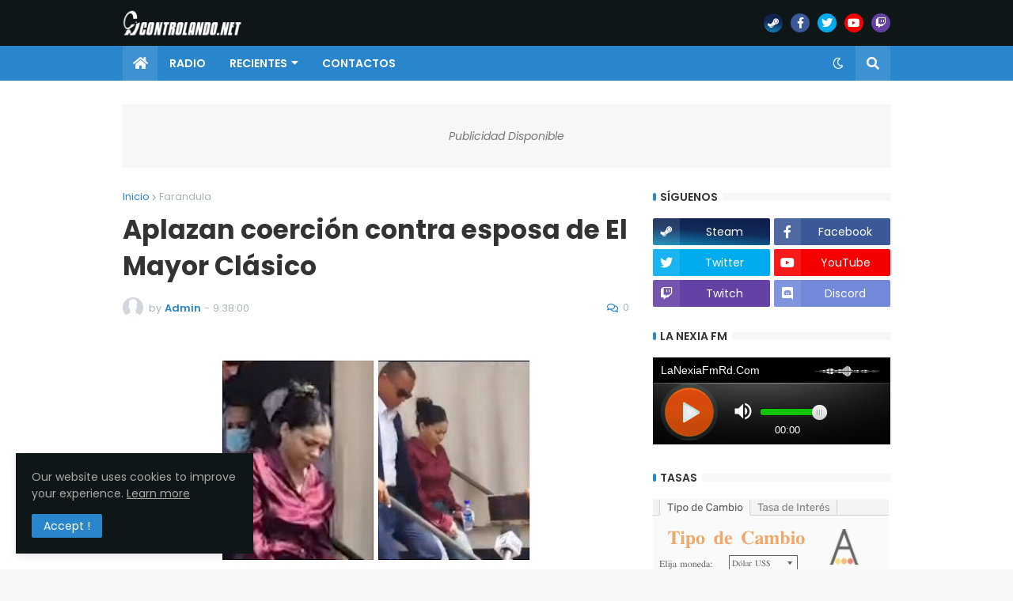

--- FILE ---
content_type: text/html; charset=UTF-8
request_url: https://www.controlando.net/2023/07/aplazan-coercion-contra-esposa-de-el.html
body_size: 39467
content:
<!DOCTYPE html>
<html class='ltr' dir='ltr' lang='es' xmlns='http://www.w3.org/1999/xhtml' xmlns:b='http://www.google.com/2005/gml/b' xmlns:data='http://www.google.com/2005/gml/data' xmlns:expr='http://www.google.com/2005/gml/expr'>
<head>
<meta content='text/html; charset=UTF-8' http-equiv='Content-Type'/>
<meta content='width=device-width, initial-scale=1, minimum-scale=1' name='viewport'/>
<title>Aplazan coerción contra esposa de El Mayor Clásico</title>
<link href='//fonts.gstatic.com' rel='dns-prefetch'/>
<link href='//dnjs.cloudflare.com' rel='dns-prefetch'/>
<link href='//1.bp.blogspot.com' rel='dns-prefetch'/>
<link href='//2.bp.blogspot.com' rel='dns-prefetch'/>
<link href='//3.bp.blogspot.com' rel='dns-prefetch'/>
<link href='//4.bp.blogspot.com' rel='dns-prefetch'/>
<link href='//www.blogger.com' rel='dns-prefetch'/>
<meta content='blogger' name='generator'/>
<link href='https://www.controlando.net/favicon.ico' rel='icon' type='image/x-icon'/>
<meta content='#2986cc' name='theme-color'/>
<link href='https://www.controlando.net/2023/07/aplazan-coercion-contra-esposa-de-el.html' rel='canonical'/>
<meta content='  Santo Domingo:- La Oficina Judicial de Servicios de Atención Permanente de Santo Domingo Este aplazó para el próximo domingo el conocimien...' name='description'/>
<link href='https://blogger.googleusercontent.com/img/b/R29vZ2xl/AVvXsEiDG9LPJtt1vg1zGeoZv0ymnvM_wOnoohAecJ3Ao0a44tqP2fVGQOs9xIDwclsQPJjDXuJw2TBGMRBAMX_l7ZPxQrQF1pMXjfYBWftnOIs4sTQTSY5EKz8DO7E7LtG5bK0u7RmzhqmeeaWBDBGrIODXfH633Vn-50xp1z1MgKkzRolAVLnlJ_iuol0IxKY/w1600/apladuexma.jpg' rel='image_src'/>
<!-- Metadata for Open Graph protocol. See http://ogp.me/. -->
<meta content='es' property='og:locale'/>
<meta content='article' property='og:type'/>
<meta content='Aplazan coerción contra esposa de El Mayor Clásico' property='og:title'/>
<meta content='https://www.controlando.net/2023/07/aplazan-coercion-contra-esposa-de-el.html' property='og:url'/>
<meta content='  Santo Domingo:- La Oficina Judicial de Servicios de Atención Permanente de Santo Domingo Este aplazó para el próximo domingo el conocimien...' property='og:description'/>
<meta content='Controlando.Net' property='og:site_name'/>
<meta content='https://blogger.googleusercontent.com/img/b/R29vZ2xl/AVvXsEiDG9LPJtt1vg1zGeoZv0ymnvM_wOnoohAecJ3Ao0a44tqP2fVGQOs9xIDwclsQPJjDXuJw2TBGMRBAMX_l7ZPxQrQF1pMXjfYBWftnOIs4sTQTSY5EKz8DO7E7LtG5bK0u7RmzhqmeeaWBDBGrIODXfH633Vn-50xp1z1MgKkzRolAVLnlJ_iuol0IxKY/w1600/apladuexma.jpg' property='og:image'/>
<meta content='https://blogger.googleusercontent.com/img/b/R29vZ2xl/AVvXsEiDG9LPJtt1vg1zGeoZv0ymnvM_wOnoohAecJ3Ao0a44tqP2fVGQOs9xIDwclsQPJjDXuJw2TBGMRBAMX_l7ZPxQrQF1pMXjfYBWftnOIs4sTQTSY5EKz8DO7E7LtG5bK0u7RmzhqmeeaWBDBGrIODXfH633Vn-50xp1z1MgKkzRolAVLnlJ_iuol0IxKY/w1600/apladuexma.jpg' name='twitter:image'/>
<meta content='summary_large_image' name='twitter:card'/>
<meta content='Aplazan coerción contra esposa de El Mayor Clásico' name='twitter:title'/>
<meta content='https://www.controlando.net/2023/07/aplazan-coercion-contra-esposa-de-el.html' name='twitter:domain'/>
<meta content='  Santo Domingo:- La Oficina Judicial de Servicios de Atención Permanente de Santo Domingo Este aplazó para el próximo domingo el conocimien...' name='twitter:description'/>
<link rel="alternate" type="application/atom+xml" title="Controlando.Net - Atom" href="https://www.controlando.net/feeds/posts/default" />
<link rel="alternate" type="application/rss+xml" title="Controlando.Net - RSS" href="https://www.controlando.net/feeds/posts/default?alt=rss" />
<link rel="service.post" type="application/atom+xml" title="Controlando.Net - Atom" href="https://www.blogger.com/feeds/7258336073654032954/posts/default" />

<link rel="alternate" type="application/atom+xml" title="Controlando.Net - Atom" href="https://www.controlando.net/feeds/8113642516648871596/comments/default" />
<!-- Font Awesome Free 5.14.0 -->
<link href='https://cdnjs.cloudflare.com/ajax/libs/font-awesome/5.14.0/css/fontawesome.min.css' rel='stylesheet'/>
<!-- Theme Style CSS -->
<style id='page-skin-1' type='text/css'><!--
/* -----------------------------------------------
Blogger Template Style
Name     :  Gameify
Version  :  v1.3.0 - Premium
Author   :  Templateify
Paid By  :  https://www.povathemes.com
----------------------------------------------- */
/*-- Google Fonts --*/
@font-face{font-family:'Poppins';font-style:italic;font-weight:400;font-display:swap;src:local('Poppins Italic'),local(Poppins-Italic),url(https://fonts.gstatic.com/s/poppins/v12/pxiGyp8kv8JHgFVrJJLucXtAKPY.woff2) format("woff2");unicode-range:U+0900-097F,U+1CD0-1CF6,U+1CF8-1CF9,U+200C-200D,U+20A8,U+20B9,U+25CC,U+A830-A839,U+A8E0-A8FB}
@font-face{font-family:'Poppins';font-style:italic;font-weight:400;font-display:swap;src:local('Poppins Italic'),local(Poppins-Italic),url(https://fonts.gstatic.com/s/poppins/v12/pxiGyp8kv8JHgFVrJJLufntAKPY.woff2) format("woff2");unicode-range:U+0100-024F,U+0259,U+1E00-1EFF,U+2020,U+20A0-20AB,U+20AD-20CF,U+2113,U+2C60-2C7F,U+A720-A7FF}
@font-face{font-family:'Poppins';font-style:italic;font-weight:400;font-display:swap;src:local('Poppins Italic'),local(Poppins-Italic),url(https://fonts.gstatic.com/s/poppins/v12/pxiGyp8kv8JHgFVrJJLucHtA.woff2) format("woff2");unicode-range:U+0000-00FF,U+0131,U+0152-0153,U+02BB-02BC,U+02C6,U+02DA,U+02DC,U+2000-206F,U+2074,U+20AC,U+2122,U+2191,U+2193,U+2212,U+2215,U+FEFF,U+FFFD}
@font-face{font-family:'Poppins';font-style:italic;font-weight:500;font-display:swap;src:local('Poppins Medium Italic'),local(Poppins-MediumItalic),url(https://fonts.gstatic.com/s/poppins/v12/pxiDyp8kv8JHgFVrJJLmg1hVFteOcEg.woff2) format("woff2");unicode-range:U+0900-097F,U+1CD0-1CF6,U+1CF8-1CF9,U+200C-200D,U+20A8,U+20B9,U+25CC,U+A830-A839,U+A8E0-A8FB}
@font-face{font-family:'Poppins';font-style:italic;font-weight:500;font-display:swap;src:local('Poppins Medium Italic'),local(Poppins-MediumItalic),url(https://fonts.gstatic.com/s/poppins/v12/pxiDyp8kv8JHgFVrJJLmg1hVGdeOcEg.woff2) format("woff2");unicode-range:U+0100-024F,U+0259,U+1E00-1EFF,U+2020,U+20A0-20AB,U+20AD-20CF,U+2113,U+2C60-2C7F,U+A720-A7FF}
@font-face{font-family:'Poppins';font-style:italic;font-weight:500;font-display:swap;src:local('Poppins Medium Italic'),local(Poppins-MediumItalic),url(https://fonts.gstatic.com/s/poppins/v12/pxiDyp8kv8JHgFVrJJLmg1hVF9eO.woff2) format("woff2");unicode-range:U+0000-00FF,U+0131,U+0152-0153,U+02BB-02BC,U+02C6,U+02DA,U+02DC,U+2000-206F,U+2074,U+20AC,U+2122,U+2191,U+2193,U+2212,U+2215,U+FEFF,U+FFFD}
@font-face{font-family:'Poppins';font-style:italic;font-weight:600;font-display:swap;src:local('Poppins SemiBold Italic'),local(Poppins-SemiBoldItalic),url(https://fonts.gstatic.com/s/poppins/v12/pxiDyp8kv8JHgFVrJJLmr19VFteOcEg.woff2) format("woff2");unicode-range:U+0900-097F,U+1CD0-1CF6,U+1CF8-1CF9,U+200C-200D,U+20A8,U+20B9,U+25CC,U+A830-A839,U+A8E0-A8FB}
@font-face{font-family:'Poppins';font-style:italic;font-weight:600;font-display:swap;src:local('Poppins SemiBold Italic'),local(Poppins-SemiBoldItalic),url(https://fonts.gstatic.com/s/poppins/v12/pxiDyp8kv8JHgFVrJJLmr19VGdeOcEg.woff2) format("woff2");unicode-range:U+0100-024F,U+0259,U+1E00-1EFF,U+2020,U+20A0-20AB,U+20AD-20CF,U+2113,U+2C60-2C7F,U+A720-A7FF}
@font-face{font-family:'Poppins';font-style:italic;font-weight:600;font-display:swap;src:local('Poppins SemiBold Italic'),local(Poppins-SemiBoldItalic),url(https://fonts.gstatic.com/s/poppins/v12/pxiDyp8kv8JHgFVrJJLmr19VF9eO.woff2) format("woff2");unicode-range:U+0000-00FF,U+0131,U+0152-0153,U+02BB-02BC,U+02C6,U+02DA,U+02DC,U+2000-206F,U+2074,U+20AC,U+2122,U+2191,U+2193,U+2212,U+2215,U+FEFF,U+FFFD}
@font-face{font-family:'Poppins';font-style:italic;font-weight:700;font-display:swap;src:local('Poppins Bold Italic'),local(Poppins-BoldItalic),url(https://fonts.gstatic.com/s/poppins/v12/pxiDyp8kv8JHgFVrJJLmy15VFteOcEg.woff2) format("woff2");unicode-range:U+0900-097F,U+1CD0-1CF6,U+1CF8-1CF9,U+200C-200D,U+20A8,U+20B9,U+25CC,U+A830-A839,U+A8E0-A8FB}
@font-face{font-family:'Poppins';font-style:italic;font-weight:700;font-display:swap;src:local('Poppins Bold Italic'),local(Poppins-BoldItalic),url(https://fonts.gstatic.com/s/poppins/v12/pxiDyp8kv8JHgFVrJJLmy15VGdeOcEg.woff2) format("woff2");unicode-range:U+0100-024F,U+0259,U+1E00-1EFF,U+2020,U+20A0-20AB,U+20AD-20CF,U+2113,U+2C60-2C7F,U+A720-A7FF}
@font-face{font-family:'Poppins';font-style:italic;font-weight:700;font-display:swap;src:local('Poppins Bold Italic'),local(Poppins-BoldItalic),url(https://fonts.gstatic.com/s/poppins/v12/pxiDyp8kv8JHgFVrJJLmy15VF9eO.woff2) format("woff2");unicode-range:U+0000-00FF,U+0131,U+0152-0153,U+02BB-02BC,U+02C6,U+02DA,U+02DC,U+2000-206F,U+2074,U+20AC,U+2122,U+2191,U+2193,U+2212,U+2215,U+FEFF,U+FFFD}
@font-face{font-family:'Poppins';font-style:normal;font-weight:400;font-display:swap;src:local('Poppins Regular'),local(Poppins-Regular),url(https://fonts.gstatic.com/s/poppins/v12/pxiEyp8kv8JHgFVrJJbecmNE.woff2) format("woff2");unicode-range:U+0900-097F,U+1CD0-1CF6,U+1CF8-1CF9,U+200C-200D,U+20A8,U+20B9,U+25CC,U+A830-A839,U+A8E0-A8FB}
@font-face{font-family:'Poppins';font-style:normal;font-weight:400;font-display:swap;src:local('Poppins Regular'),local(Poppins-Regular),url(https://fonts.gstatic.com/s/poppins/v12/pxiEyp8kv8JHgFVrJJnecmNE.woff2) format("woff2");unicode-range:U+0100-024F,U+0259,U+1E00-1EFF,U+2020,U+20A0-20AB,U+20AD-20CF,U+2113,U+2C60-2C7F,U+A720-A7FF}
@font-face{font-family:'Poppins';font-style:normal;font-weight:400;font-display:swap;src:local('Poppins Regular'),local(Poppins-Regular),url(https://fonts.gstatic.com/s/poppins/v12/pxiEyp8kv8JHgFVrJJfecg.woff2) format("woff2");unicode-range:U+0000-00FF,U+0131,U+0152-0153,U+02BB-02BC,U+02C6,U+02DA,U+02DC,U+2000-206F,U+2074,U+20AC,U+2122,U+2191,U+2193,U+2212,U+2215,U+FEFF,U+FFFD}
@font-face{font-family:'Poppins';font-style:normal;font-weight:500;font-display:swap;src:local('Poppins Medium'),local(Poppins-Medium),url(https://fonts.gstatic.com/s/poppins/v12/pxiByp8kv8JHgFVrLGT9Z11lFc-K.woff2) format("woff2");unicode-range:U+0900-097F,U+1CD0-1CF6,U+1CF8-1CF9,U+200C-200D,U+20A8,U+20B9,U+25CC,U+A830-A839,U+A8E0-A8FB}
@font-face{font-family:'Poppins';font-style:normal;font-weight:500;font-display:swap;src:local('Poppins Medium'),local(Poppins-Medium),url(https://fonts.gstatic.com/s/poppins/v12/pxiByp8kv8JHgFVrLGT9Z1JlFc-K.woff2) format("woff2");unicode-range:U+0100-024F,U+0259,U+1E00-1EFF,U+2020,U+20A0-20AB,U+20AD-20CF,U+2113,U+2C60-2C7F,U+A720-A7FF}
@font-face{font-family:'Poppins';font-style:normal;font-weight:500;font-display:swap;src:local('Poppins Medium'),local(Poppins-Medium),url(https://fonts.gstatic.com/s/poppins/v12/pxiByp8kv8JHgFVrLGT9Z1xlFQ.woff2) format("woff2");unicode-range:U+0000-00FF,U+0131,U+0152-0153,U+02BB-02BC,U+02C6,U+02DA,U+02DC,U+2000-206F,U+2074,U+20AC,U+2122,U+2191,U+2193,U+2212,U+2215,U+FEFF,U+FFFD}
@font-face{font-family:'Poppins';font-style:normal;font-weight:600;font-display:swap;src:local('Poppins SemiBold'),local(Poppins-SemiBold),url(https://fonts.gstatic.com/s/poppins/v12/pxiByp8kv8JHgFVrLEj6Z11lFc-K.woff2) format("woff2");unicode-range:U+0900-097F,U+1CD0-1CF6,U+1CF8-1CF9,U+200C-200D,U+20A8,U+20B9,U+25CC,U+A830-A839,U+A8E0-A8FB}@font-face{font-family:"Font Awesome 5 Brands";font-display:swap;font-style:normal;font-weight:400;font-display:block;src:url(https://cdnjs.cloudflare.com/ajax/libs/font-awesome/5.14.0/webfonts/fa-brands-400.eot);src:url(https://cdnjs.cloudflare.com/ajax/libs/font-awesome/5.14.0/webfonts/fa-brands-400.eot?#iefix) format("embedded-opentype"),url(https://cdnjs.cloudflare.com/ajax/libs/font-awesome/5.14.0/webfonts/fa-brands-400.woff2) format("woff2"),url(https://cdnjs.cloudflare.com/ajax/libs/font-awesome/5.14.0/webfonts/fa-brands-400.woff) format("woff"),url(https://cdnjs.cloudflare.com/ajax/libs/font-awesome/5.14.0/webfonts/fa-brands-400.ttf) format("truetype"),url(https://cdnjs.cloudflare.com/ajax/libs/font-awesome/5.14.0/webfonts/fa-brands-400.svg#fontawesome) format("svg")}.fab{font-family:"Font Awesome 5 Brands";font-weight:400}
@font-face{font-family:"Font Awesome 5 Free";font-display:swap;font-style:normal;font-weight:400;font-display:block;src:url(https://cdnjs.cloudflare.com/ajax/libs/font-awesome/5.14.0/webfonts/fa-regular-400.eot);src:url(https://cdnjs.cloudflare.com/ajax/libs/font-awesome/5.14.0/webfonts/fa-regular-400.eot?#iefix) format("embedded-opentype"),url(https://cdnjs.cloudflare.com/ajax/libs/font-awesome/5.14.0/webfonts/fa-regular-400.woff2) format("woff2"),url(https://cdnjs.cloudflare.com/ajax/libs/font-awesome/5.14.0/webfonts/fa-regular-400.woff) format("woff"),url(https://cdnjs.cloudflare.com/ajax/libs/font-awesome/5.14.0/webfonts/fa-regular-400.ttf) format("truetype"),url(https://cdnjs.cloudflare.com/ajax/libs/font-awesome/5.14.0/webfonts/fa-regular-400.svg#fontawesome) format("svg")}.far{font-family:"Font Awesome 5 Free";font-weight:400}
@font-face{font-family:"Font Awesome 5 Free";font-display:swap;font-style:normal;font-weight:900;font-display:block;src:url(https://cdnjs.cloudflare.com/ajax/libs/font-awesome/5.14.0/webfonts/fa-solid-900.eot);src:url(https://cdnjs.cloudflare.com/ajax/libs/font-awesome/5.14.0/webfonts/fa-solid-900.eot?#iefix) format("embedded-opentype"),url(https://cdnjs.cloudflare.com/ajax/libs/font-awesome/5.14.0/webfonts/fa-solid-900.woff2) format("woff2"),url(https://cdnjs.cloudflare.com/ajax/libs/font-awesome/5.14.0/webfonts/fa-solid-900.woff) format("woff"),url(https://cdnjs.cloudflare.com/ajax/libs/font-awesome/5.14.0/webfonts/fa-solid-900.ttf) format("truetype"),url(https://cdnjs.cloudflare.com/ajax/libs/font-awesome/5.14.0/webfonts/fa-solid-900.svg#fontawesome) format("svg")}.fa,.fas{font-family:"Font Awesome 5 Free";font-weight:900}
@font-face{font-family:'Poppins';font-style:normal;font-weight:600;font-display:swap;src:local('Poppins SemiBold'),local(Poppins-SemiBold),url(https://fonts.gstatic.com/s/poppins/v12/pxiByp8kv8JHgFVrLEj6Z1JlFc-K.woff2) format("woff2");unicode-range:U+0100-024F,U+0259,U+1E00-1EFF,U+2020,U+20A0-20AB,U+20AD-20CF,U+2113,U+2C60-2C7F,U+A720-A7FF}
@font-face{font-family:'Poppins';font-style:normal;font-weight:600;font-display:swap;src:local('Poppins SemiBold'),local(Poppins-SemiBold),url(https://fonts.gstatic.com/s/poppins/v12/pxiByp8kv8JHgFVrLEj6Z1xlFQ.woff2) format("woff2");unicode-range:U+0000-00FF,U+0131,U+0152-0153,U+02BB-02BC,U+02C6,U+02DA,U+02DC,U+2000-206F,U+2074,U+20AC,U+2122,U+2191,U+2193,U+2212,U+2215,U+FEFF,U+FFFD}
@font-face{font-family:'Poppins';font-style:normal;font-weight:700;font-display:swap;src:local('Poppins Bold'),local(Poppins-Bold),url(https://fonts.gstatic.com/s/poppins/v12/pxiByp8kv8JHgFVrLCz7Z11lFc-K.woff2) format("woff2");unicode-range:U+0900-097F,U+1CD0-1CF6,U+1CF8-1CF9,U+200C-200D,U+20A8,U+20B9,U+25CC,U+A830-A839,U+A8E0-A8FB}
@font-face{font-family:'Poppins';font-style:normal;font-weight:700;font-display:swap;src:local('Poppins Bold'),local(Poppins-Bold),url(https://fonts.gstatic.com/s/poppins/v12/pxiByp8kv8JHgFVrLCz7Z1JlFc-K.woff2) format("woff2");unicode-range:U+0100-024F,U+0259,U+1E00-1EFF,U+2020,U+20A0-20AB,U+20AD-20CF,U+2113,U+2C60-2C7F,U+A720-A7FF}
@font-face{font-family:'Poppins';font-style:normal;font-weight:700;font-display:swap;src:local('Poppins Bold'),local(Poppins-Bold),url(https://fonts.gstatic.com/s/poppins/v12/pxiByp8kv8JHgFVrLCz7Z1xlFQ.woff2) format("woff2");unicode-range:U+0000-00FF,U+0131,U+0152-0153,U+02BB-02BC,U+02C6,U+02DA,U+02DC,U+2000-206F,U+2074,U+20AC,U+2122,U+2191,U+2193,U+2212,U+2215,U+FEFF,U+FFFD}
/*-- Font Awesome Free 5.14.0 --*/
@font-face{font-family:"Font Awesome 5 Brands";font-display:swap;font-style:normal;font-weight:400;font-display:block;src:url(https://cdnjs.cloudflare.com/ajax/libs/font-awesome/5.14.0/webfonts/fa-brands-400.eot);src:url(https://cdnjs.cloudflare.com/ajax/libs/font-awesome/5.14.0/webfonts/fa-brands-400.eot?#iefix) format("embedded-opentype"),url(https://cdnjs.cloudflare.com/ajax/libs/font-awesome/5.14.0/webfonts/fa-brands-400.woff2) format("woff2"),url(https://cdnjs.cloudflare.com/ajax/libs/font-awesome/5.14.0/webfonts/fa-brands-400.woff) format("woff"),url(https://cdnjs.cloudflare.com/ajax/libs/font-awesome/5.14.0/webfonts/fa-brands-400.ttf) format("truetype"),url(https://cdnjs.cloudflare.com/ajax/libs/font-awesome/5.14.0/webfonts/fa-brands-400.svg#fontawesome) format("svg")}.fab{font-family:"Font Awesome 5 Brands";font-weight:400}
@font-face{font-family:"Font Awesome 5 Free";font-display:swap;font-style:normal;font-weight:400;font-display:block;src:url(https://cdnjs.cloudflare.com/ajax/libs/font-awesome/5.14.0/webfonts/fa-regular-400.eot);src:url(https://cdnjs.cloudflare.com/ajax/libs/font-awesome/5.14.0/webfonts/fa-regular-400.eot?#iefix) format("embedded-opentype"),url(https://cdnjs.cloudflare.com/ajax/libs/font-awesome/5.14.0/webfonts/fa-regular-400.woff2) format("woff2"),url(https://cdnjs.cloudflare.com/ajax/libs/font-awesome/5.14.0/webfonts/fa-regular-400.woff) format("woff"),url(https://cdnjs.cloudflare.com/ajax/libs/font-awesome/5.14.0/webfonts/fa-regular-400.ttf) format("truetype"),url(https://cdnjs.cloudflare.com/ajax/libs/font-awesome/5.14.0/webfonts/fa-regular-400.svg#fontawesome) format("svg")}.far{font-family:"Font Awesome 5 Free";font-weight:400}
@font-face{font-family:"Font Awesome 5 Free";font-display:swap;font-style:normal;font-weight:900;font-display:block;src:url(https://cdnjs.cloudflare.com/ajax/libs/font-awesome/5.14.0/webfonts/fa-solid-900.eot);src:url(https://cdnjs.cloudflare.com/ajax/libs/font-awesome/5.14.0/webfonts/fa-solid-900.eot?#iefix) format("embedded-opentype"),url(https://cdnjs.cloudflare.com/ajax/libs/font-awesome/5.14.0/webfonts/fa-solid-900.woff2) format("woff2"),url(https://cdnjs.cloudflare.com/ajax/libs/font-awesome/5.14.0/webfonts/fa-solid-900.woff) format("woff"),url(https://cdnjs.cloudflare.com/ajax/libs/font-awesome/5.14.0/webfonts/fa-solid-900.ttf) format("truetype"),url(https://cdnjs.cloudflare.com/ajax/libs/font-awesome/5.14.0/webfonts/fa-solid-900.svg#fontawesome) format("svg")}.fa,.fas{font-family:"Font Awesome 5 Free";font-weight:900}
/*-- CSS Variables --*/
:root{
--body-font:'Poppins', sans-serif;
--menu-font:'Poppins', sans-serif;
--title-font:'Poppins', sans-serif;
--meta-font:'Poppins', sans-serif;
--text-font:'Poppins', sans-serif;
--body-bg-color:#F7F7F7;
--body-bg:#F7F7F7 url() repeat fixed top left;
--outer-bg:#FFFFFF;
--main-color:#2986cc;
--title-color:#333333;
--title-hover-color:#2986cc;
--meta-color:#A9B4BA;
--text-color:#77777A;
--tag-bg:#2986cc;
--tag-color:#FFFFFF;
--header-bg:#0F1618;
--header-color:#F4F4F4;
--header-hover-color:#2986cc;
--header-text-color:#C7C7C7;
--main-nav-bg:#2986cc;
--main-nav-color:#FFFFFF;
--main-nav-active-bg:rgba(255,255,255,0.1);
--main-nav-hover-bg:rgba(255,255,255,0.1);
--main-nav-hover-color:#FFFFFF;
--submenu-bg:#0F1618;
--submenu-color:#FFFFFF;
--submenu-hover-color:#2986cc;
--megamenu-bg:#0F1618;
--megamenu-color:#FFFFFF;
--megamenu-hover-color:#2986cc;
--mobilemenu-bg:#161D1F;
--mobilemenu-color:#FFFFFF;
--mobilemenu-hover-color:#2986cc;
--widget-title-color:#333333;
--widget-title-dot:#2986cc;
--post-title-color:#333333;
--post-title-hover-color:#2986cc;
--post-text-color:#77777A;
--footer-bg:#0F1618;
--footer-color:#FFFFFF;
--footer-hover-color:#2986cc;
--footer-text-color:#AAAAAA;
--footerbar-bg:#0C1213;
--footerbar-color:#FFFFFF;
--footerbar-hover-color:#2986cc;
--cookie-bg:#0F1618;
--cookie-color:#AAAAAA;
--button-bg:#2986cc;
--button-color:#FFFFFF;
--button-hover-bg:#E03032;
--button-hover-color:#FFFFFF;
--border-color:rgba(155,155,155,0.08);
--bb-color:rgba(0,0,0,0.1);
}
html[data-theme=dark]{
--body-bg-color:#202729;
--body-bg:#F7F7F7 url() repeat fixed top left;
--outer-bg:#161D1F;
--main-color:#2986cc;
--title-color:#f4f4f4;
--title-hover-color:#2986cc;
--meta-color:#dddddd;
--text-color:#bbbbbb;
--tag-bg:#2986cc;
--tag-color:#FFFFFF;
--header-bg:#0F1618;
--header-color:#F4F4F4;
--header-hover-color:#2986cc;
--header-text-color:#C7C7C7;
--main-nav-bg:#2986cc;
--main-nav-color:#FFFFFF;
--main-nav-active-bg:rgba(255,255,255,0.1);
--main-nav-hover-bg:rgba(255,255,255,0.1);
--main-nav-hover-color:#FFFFFF;
--submenu-bg:#0F1618;
--submenu-color:#FFFFFF;
--submenu-hover-color:#2986cc;
--megamenu-bg:#0F1618;
--megamenu-color:#FFFFFF;
--megamenu-hover-color:#2986cc;
--mobilemenu-bg:#161D1F;
--mobilemenu-color:#FFFFFF;
--mobilemenu-hover-color:#2986cc;
--widget-title-color:#f4f4f4;
--widget-title-dot:#2986cc;
--post-title-color:#f4f4f4;
--post-title-hover-color:#2986cc;
--post-text-color:#bbbbbb;
--footer-bg:#0F1618;
--footer-color:#FFFFFF;
--footer-hover-color:#2986cc;
--footer-text-color:#AAAAAA;
--footerbar-bg:#0C1213;
--footerbar-color:#FFFFFF;
--footerbar-hover-color:#2986cc;
--cookie-bg:#0F1618;
--cookie-color:#AAAAAA;
--button-bg:#2986cc;
--button-color:#FFFFFF;
--button-hover-bg:#E03032;
--button-hover-color:#FFFFFF;
--border-color:rgba(155,155,155,0.08);
--bb-color:rgba(0,0,0,0.1);
}
html.rtl{
--body-font:'Tajawal',Arial,sans-serif;
--menu-font:'Tajawal',Arial,sans-serif;
--title-font:'Tajawal',Arial,sans-serif;
--meta-font:'Tajawal',Arial,sans-serif;
--text-font:'Tajawal',Arial,sans-serif;
}
/*-- Reset CSS --*/
a,abbr,acronym,address,applet,b,big,blockquote,body,caption,center,cite,code,dd,del,dfn,div,dl,dt,em,fieldset,font,form,h1,h2,h3,h4,h5,h6,html,i,iframe,img,ins,kbd,label,legend,li,object,p,pre,q,s,samp,small,span,strike,strong,sub,sup,table,tbody,td,tfoot,th,thead,tr,tt,u,ul,var{padding:0;margin:0;border:0;outline:0;vertical-align:baseline;background:0 0;text-decoration:none}dl,ul{list-style-position:inside;list-style:none}ul li{list-style:none}caption{text-align:center}img{border:none;position:relative}a,a:visited{text-decoration:none}.clearfix{clear:both}.section,.widget,.widget ul{margin:0;padding:0}a{color:var(--main-color)}a img{border:0}abbr{text-decoration:none}.CSS_LIGHTBOX{z-index:999999!important}.CSS_LIGHTBOX_ATTRIBUTION_INDEX_CONTAINER .CSS_HCONT_CHILDREN_HOLDER > .CSS_LAYOUT_COMPONENT.CSS_HCONT_CHILD:first-child > .CSS_LAYOUT_COMPONENT{opacity:0}.separator a{clear:none!important;float:none!important;margin-left:0!important;margin-right:0!important}#Navbar1,#navbar-iframe,.widget-item-control,a.quickedit,.home-link,.feed-links{display:none!important}.center{display:table;margin:0 auto;position:relative}.widget > h2,.widget > h3{display:none}.widget iframe,.widget img{max-width:100%}button,input,select,textarea{font-family:var(--body-font);-webkit-appearance:none;-moz-appearance:none;appearance:none;outline:none;border-radius:0}
/*-- Style CSS --*/
*{box-sizing:border-box;text-rendering:optimizeLegibility;-webkit-font-smoothing:antialiased}
html{position:relative;margin:0}
body{position:relative;background:var(--body-bg);background-color:var(--body-bg-color);font-family:var(--body-font);font-size:14px;color:var(--text-color);font-weight:400;font-style:normal;line-height:1.4em;word-wrap:break-word;margin:0;padding:0}
body.is-cover{background-attachment:fixed;background-size:cover;background-position:center center;background-repeat:no-repeat}
.rtl{direction:rtl}
h1,h2,h3,h4,h5,h6{font-family:var(--title-font);font-weight:700}
a,input,button{transition:all .0s ease}
#outer-wrapper{position:relative;overflow:hidden;width:100%;max-width:100%;background-color:var(--outer-bg);margin:0 auto;padding:0}
.is-boxed #outer-wrapper{width:1020px;max-width:100%;box-shadow:0 0 20px rgba(0,0,0,0.1)}
.container{position:relative}
.row-x1{width:970px}
.flex-center{display:flex;justify-content:center}
#content-wrapper{position:relative;float:left;width:100%;overflow:hidden;padding:30px 0;margin:0;border-top:0}
.theiaStickySidebarIfy:before,.theiaStickySidebarIfy:after{content:'';display:table;clear:both}
#main-wrapper{position:relative;float:left;width:calc(100% - 330px);padding:0}
.is-left #main-wrapper,.rtl #main-wrapper{float:right}
#sidebar-wrapper{position:relative;float:right;width:300px;padding:0}
.is-left #sidebar-wrapper,.rtl #sidebar-wrapper{float:left}
.btn{position:relative;border:0;border-radius:2px}
.entry-image-wrap,.comments .avatar-image-container{overflow:hidden;background-color:rgba(155,155,155,0.08);z-index:5;color:transparent!important;transition:opacity .17s ease}
.entry-thumb{display:block;position:relative;width:100%;height:100%;background-size:cover;background-position:center center;background-repeat:no-repeat;z-index:1;opacity:0;transition:opacity .35s ease,filter 0s ease}
.entry-thumb.lazy-ify{opacity:1}
.entry-image-wrap:hover .entry-thumb,.entry-inner:hover .entry-image-wrap .entry-thumb{filter:brightness(1.05)}
.before-mask:before{content:'';position:absolute;left:0;right:0;bottom:0;height:70%;background-image:linear-gradient(to bottom,transparent,rgba(0,0,0,0.5));-webkit-backface-visibility:hidden;backface-visibility:hidden;z-index:2;opacity:1;margin:0;transition:opacity .25s ease}
.entry-image-wrap.is-video:after{position:absolute;display:flex;align-items:center;justify-content:center;content:'\f04b';top:50%;right:50%;background-color:rgba(0,0,0,0.5);width:44px;height:30px;font-family:'Font Awesome 5 Free';font-size:12px;color:#fff;font-weight:900;z-index:5;transform:translate(50%,-50%);margin:0;border-radius:8px;transition:background .17s ease}
.entry-image-wrap.is-video.c-ply:after{transform:translate(50%,-50%) scale(1.2)}
.entry-inner .entry-image-wrap.is-video:not(.c-ply):after{top:15px;right:15px;transform:translate(0%,0%)}
.rtl .entry-inner .entry-image-wrap.is-video:not(.c-ply):after{left:15px;right:unset}
.entry-image-wrap.is-video:hover:after,.entry-inner:hover .entry-image-wrap.is-video:after{background-color:var(--main-color)}
.entry-tag{position:absolute;top:10px;left:10px;height:18px;background-color:var(--tag-bg);font-size:11px;color:var(--tag-color);font-weight:400;line-height:19px;text-transform:uppercase;z-index:5;padding:0 6px;margin:0;border-radius:2px}
.rtl .entry-tag{left:unset;right:10px}
.entry-info{position:absolute;left:0;bottom:0;width:100%;background:linear-gradient(to bottom,transparent,rgba(0,0,0,0.8));overflow:hidden;z-index:5;display:flex;flex-direction:column;padding:15px}
.entry-info .entry-title{color:#fff;text-shadow:0 1px 2px rgba(0,0,0,0.5)}
.entry-info .entry-meta{color:#ccc}
.entry-info .entry-meta .author-name{color:#ddd}
.entry-title{color:var(--post-title-color);font-weight:700;line-height:1.4em}
.entry-title a{display:block;color:var(--post-title-color)}
.entry-title a:hover{color:var(--post-title-hover-color)}
.entry-meta{font-family:var(--meta-font);font-size:12px;color:var(--meta-color);font-weight:400;margin:0}
.entry-meta .author-name{color:var(--main-color);font-weight:600}
.excerpt{font-family:var(--text-font);line-height:1.5em}
.error-msg{display:flex;align-items:center;font-size:14px;color:var(--text-color);padding:20px 0;font-weight:400}
.error-msg b{font-weight:700}
.social a:before{display:inline-block;font-family:'Font Awesome 5 Brands';font-style:normal;font-weight:400}
.social .blogger a:before{content:'\f37d'}
.social .facebook a:before{content:'\f09a'}
.social .facebook-f a:before{content:'\f39e'}
.social .twitter a:before{content:'\f099'}
.social .rss a:before{content:'\f09e';font-family:'Font Awesome 5 Free';font-weight:900}
.social .youtube a:before{content:'\f167'}
.social .skype a:before{content:'\f17e'}
.social .stumbleupon a:before{content:'\f1a4'}
.social .tumblr a:before{content:'\f173'}
.social .vk a:before{content:'\f189'}
.social .stack-overflow a:before{content:'\f16c'}
.social .github a:before{content:'\f09b'}
.social .linkedin a:before{content:'\f0e1'}
.social .dribbble a:before{content:'\f17d'}
.social .soundcloud a:before{content:'\f1be'}
.social .behance a:before{content:'\f1b4'}
.social .digg a:before{content:'\f1a6'}
.social .instagram a:before{content:'\f16d'}
.social .pinterest a:before{content:'\f0d2'}
.social .pinterest-p a:before{content:'\f231'}
.social .twitch a:before{content:'\f1e8'}
.social .delicious a:before{content:'\f1a5'}
.social .codepen a:before{content:'\f1cb'}
.social .flipboard a:before{content:'\f44d'}
.social .reddit a:before{content:'\f281'}
.social .whatsapp a:before{content:'\f232'}
.social .messenger a:before{content:'\f39f'}
.social .snapchat a:before{content:'\f2ac'}
.social .telegram a:before{content:'\f3fe'}
.social .steam a:before{content:'\f3f6'}
.social .discord a:before{content:'\f392'}
.social .share a:before{content:'\f064';font-family:'Font Awesome 5 Free';font-weight:900}
.social .email a:before{content:'\f0e0';font-family:'Font Awesome 5 Free'}
.social .external-link a:before{content:'\f35d';font-family:'Font Awesome 5 Free';font-weight:900}
.social-bg .blogger a,.social-bg-hover .blogger a:hover{background-color:#f30}
.social-bg .facebook a,.social-bg .facebook-f a,.social-bg-hover .facebook a:hover,.social-bg-hover .facebook-f a:hover{background-color:#3b5999}
.social-bg .twitter a,.social-bg-hover .twitter a:hover{background-color:#00acee}
.social-bg .youtube a,.social-bg-hover .youtube a:hover{background-color:#f50000}
.social-bg .instagram a,.social-bg-hover .instagram a:hover{background:linear-gradient(15deg,#ffb13d,#dd277b,#4d5ed4)}
.social-bg .pinterest a,.social-bg .pinterest-p a,.social-bg-hover .pinterest a:hover,.social-bg-hover .pinterest-p a:hover{background-color:#ca2127}
.social-bg .dribbble a,.social-bg-hover .dribbble a:hover{background-color:#ea4c89}
.social-bg .linkedin a,.social-bg-hover .linkedin a:hover{background-color:#0077b5}
.social-bg .tumblr a,.social-bg-hover .tumblr a:hover{background-color:#365069}
.social-bg .twitch a,.social-bg-hover .twitch a:hover{background-color:#6441a5}
.social-bg .rss a,.social-bg-hover .rss a:hover{background-color:#ffc200}
.social-bg .skype a,.social-bg-hover .skype a:hover{background-color:#00aff0}
.social-bg .stumbleupon a,.social-bg-hover .stumbleupon a:hover{background-color:#eb4823}
.social-bg .vk a,.social-bg-hover .vk a:hover{background-color:#4a76a8}
.social-bg .stack-overflow a,.social-bg-hover .stack-overflow a:hover{background-color:#f48024}
.social-bg .github a,.social-bg-hover .github a:hover{background-color:#24292e}
.social-bg .soundcloud a,.social-bg-hover .soundcloud a:hover{background:linear-gradient(#ff7400,#ff3400)}
.social-bg .behance a,.social-bg-hover .behance a:hover{background-color:#191919}
.social-bg .digg a,.social-bg-hover .digg a:hover{background-color:#1b1a19}
.social-bg .delicious a,.social-bg-hover .delicious a:hover{background-color:#0076e8}
.social-bg .codepen a,.social-bg-hover .codepen a:hover{background-color:#000}
.social-bg .flipboard a,.social-bg-hover .flipboard a:hover{background-color:#f52828}
.social-bg .reddit a,.social-bg-hover .reddit a:hover{background-color:#ff4500}
.social-bg .whatsapp a,.social-bg-hover .whatsapp a:hover{background-color:#3fbb50}
.social-bg .messenger a,.social-bg-hover .messenger a:hover{background-color:#0084ff}
.social-bg .snapchat a,.social-bg-hover .snapchat a:hover{background-color:#ffe700}
.social-bg .telegram a,.social-bg-hover .telegram a:hover{background-color:#179cde}
.social-bg .steam a,.social-bg-hover .steam a:hover{background:linear-gradient(5deg,#0d89bc,#112c5b,#0d1c47)}
.social-bg .discord a,.social-bg-hover .discord a:hover{background-color:#7289da}
.social-bg .share a,.social-bg-hover .share a:hover{background-color:var(--meta-color)}
.social-bg .email a,.social-bg-hover .email a:hover{background-color:#888}
.social-bg .external-link a,.social-bg-hover .external-link a:hover{background-color:var(--button-hover-bg)}
.social-color .blogger a,.social-color-hover .blogger a:hover{color:#f30}
.social-color .facebook a,.social-color .facebook-f a,.social-color-hover .facebook a:hover,.social-color-hover .facebook-f a:hover{color:#3b5999}
.social-color .twitter a,.social-color-hover .twitter a:hover{color:#00acee}
.social-color .youtube a,.social-color-hover .youtube a:hover{color:#f50000}
.social-color .instagram a,.social-color-hover .instagram a:hover{color:#dd277b}
.social-color .pinterest a,.social-color .pinterest-p a,.social-color-hover .pinterest a:hover,.social-color-hover .pinterest-p a:hover{color:#ca2127}
.social-color .dribbble a,.social-color-hover .dribbble a:hover{color:#ea4c89}
.social-color .linkedin a,.social-color-hover .linkedin a:hover{color:#0077b5}
.social-color .tumblr a,.social-color-hover .tumblr a:hover{color:#365069}
.social-color .twitch a,.social-color-hover .twitch a:hover{color:#6441a5}
.social-color .rss a,.social-color-hover .rss a:hover{color:#ffc200}
.social-color .skype a,.social-color-hover .skype a:hover{color:#00aff0}
.social-color .stumbleupon a,.social-color-hover .stumbleupon a:hover{color:#eb4823}
.social-color .vk a,.social-color-hover .vk a:hover{color:#4a76a8}
.social-color .stack-overflow a,.social-color-hover .stack-overflow a:hover{color:#f48024}
.social-color .github a,.social-color-hover .github a:hover{color:#24292e}
.social-color .soundcloud a,.social-color-hover .soundcloud a:hover{color:#ff7400}
.social-color .behance a,.social-color-hover .behance a:hover{color:#191919}
.social-color .digg a,.social-color-hover .digg a:hover{color:#1b1a19}
.social-color .delicious a,.social-color-hover .delicious a:hover{color:#0076e8}
.social-color .codepen a,.social-color-hover .codepen a:hover{color:#000}
.social-color .flipboard a,.social-color-hover .flipboard a:hover{color:#f52828}
.social-color .reddit a,.social-color-hover .reddit a:hover{color:#ff4500}
.social-color .whatsapp a,.social-color-hover .whatsapp a:hover{color:#3fbb50}
.social-color .messenger a,.social-color-hover .messenger a:hover{color:#0084ff}
.social-color .snapchat a,.social-color-hover .snapchat a:hover{color:#ffe700}
.social-color .telegram a,.social-color-hover .telegram a:hover{color:#179cde}
.social-color .steam a,.social-color-hover .steam a:hover{color:#112c5b}
.social-color .discord a,.social-color-hover .discord a:hover{color:#7289da}
.social-color .share a,.social-color-hover .share a:hover{color:var(--meta-color)}
.social-color .email a,.social-color-hover .email a:hover{color:#888}
.social-color .external-link a,.social-color-hover .external-link a:hover{color:var(--button-hover-bg)}
#header-wrapper,.header-content{position:relative;float:left;width:100%;height:58px;background-color:var(--header-bg);padding:0;margin:0}
.header-items{position:relative;float:left;width:100%;display:flex;flex-wrap:wrap;justify-content:space-between;margin:0}
.main-logo{position:relative;float:left;height:58px;overflow:hidden;display:flex;margin:0}
.main-logo .widget{position:relative;height:100%;display:flex;align-items:center;margin:0}
.main-logo .logo-img{display:flex;align-items:center;height:34px;overflow:hidden;margin:0}
.main-logo img{display:block;max-width:100%;max-height:100%;margin:0}
.main-logo .blog-title{display:block;font-size:20px;color:var(--header-color);font-weight:700;margin:0}
.main-logo .blog-title a{color:var(--header-color)}
.main-logo .blog-title a:hover{color:var(--header-hover-color)}
.main-logo #h1-off{position:absolute;top:-9000px;left:-9000px;display:none;visibility:hidden}
.main-logo .logo-description{font-size:14px;color:var(--header-text-color);padding:0 15px}
.main-logo .logo-description b{font-weight:600}
.header-icons{position:relative;height:58px;overflow:hidden;margin:0}
.header-icons .widget{position:relative;height:100%;display:flex;align-items:center;margin:0}
.header-icons ul.social-icons{display:flex;flex-wrap:wrap}
.header-icons ul li{margin:0 0 0 10px}
.rtl .header-icons ul li{margin:0 10px 0 0}
.header-icons ul li a{display:block;width:24px;height:24px;font-size:14px;color:#ffffff;text-align:center;line-height:24px;border-radius:50%}
.header-icons ul li a.steam{font-size:16px}
.header-icons ul li a:hover{filter:brightness(1.1)}
.mobile-menu-toggle{display:none;height:30px;font-size:18px;color:var(--header-color);align-items:center;padding:0 15px}
.mobile-menu-toggle:after{content:'\f0c9';font-family:'Font Awesome 5 Free';font-weight:900;margin:0}
.mobile-menu-toggle:hover{color:var(--header-hover-color)}
.mobile-search-toggle{display:none;height:58px;font-size:16px;color:var(--header-color);align-items:center;padding:0 15px}
.mobile-search-toggle:after{content:'\f002';font-family:'Font Awesome 5 Free';font-weight:900;margin:0}
.mobile-search-toggle:hover{color:var(--header-hover-color)}
#nav-wrapper,.main-nav-content,.main-nav-flex{position:relative;float:left;width:100%;height:44px;z-index:40;margin:0}
#nav-wrapper,.main-nav-flex{background-color:var(--main-nav-bg)}
.is-boxed .main-nav-flex{float:none;width:1020px;max-width:100%;margin:0 auto;border:0}
.main-nav-items{position:relative;float:left;width:100%;margin:0}
#gameify-pro-main-nav{position:relative;float:left;width:100%;height:44px;z-index:10}
#gameify-pro-main-nav .widget,#gameify-pro-main-nav .widget > .widget-title{display:none}
#gameify-pro-main-nav .show-menu{display:block}
#gameify-pro-main-nav ul#gameify-pro-main-nav-menu{display:flex;flex-wrap:wrap}
#gameify-pro-main-nav ul > li{position:relative;padding:0;margin:0}
#gameify-pro-main-nav-menu > li > a{position:relative;display:block;height:44px;font-family:var(--menu-font);font-size:14px;color:var(--main-nav-color);font-weight:600;line-height:44px;text-transform:uppercase;padding:0 15px;margin:0}
#gameify-pro-main-nav-menu > li.homepage > a{background-color:var(--main-nav-active-bg);color:var(--main-nav-color)}
#gameify-pro-main-nav-menu > li.is-icon > a{width:44px;font-size:17px;text-align:center;padding:0}
#gameify-pro-main-nav-menu > li.is-icon > a:before{content:'\f015';font-family:'Font Awesome 5 Free';font-weight:900;margin:0}
#gameify-pro-main-nav-menu > li:not(.homepage):hover > a{background-color:var(--main-nav-hover-bg);color:var(--main-nav-hover-color)}
#gameify-pro-main-nav ul > li > ul,#gameify-pro-main-nav ul > li > .ul{position:absolute;float:left;left:0;top:44px;width:180px;background-color:var(--submenu-bg);z-index:99999;padding:5px 0;visibility:hidden;opacity:0;box-shadow:0 2px 5px 0 rgba(0,0,0,0.05),0 2px 10px 0 rgba(0,0,0,0.05)}
.rtl #gameify-pro-main-nav ul > li > ul,.rtl #gameify-pro-main-nav ul > li > .ul{left:auto;right:0}
#gameify-pro-main-nav ul > li > ul > li > ul{position:absolute;top:-5px;left:100%;margin:0}
.rtl #gameify-pro-main-nav ul > li > ul > li > ul{left:unset;right:100%}
#gameify-pro-main-nav ul > li > ul > li{display:block;float:none;position:relative}
.rtl #gameify-pro-main-nav ul > li > ul > li{float:none}
#gameify-pro-main-nav ul > li > ul > li a{position:relative;display:block;font-size:13px;color:var(--submenu-color);font-weight:400;padding:8px 15px;margin:0}
#gameify-pro-main-nav ul > li > ul > li:hover > a{color:var(--submenu-hover-color)}
#gameify-pro-main-nav ul > li.has-sub > a:after{content:'\f0d7';float:right;font-family:'Font Awesome 5 Free';font-size:14px;font-weight:900;margin:-1px 0 0 5px}
.rtl #gameify-pro-main-nav ul > li.has-sub > a:after{float:left;margin:-1px 5px 0 0}
#gameify-pro-main-nav ul > li > ul > li.has-sub > a:after{content:'\f0da';float:right;font-size:12px;margin:0}
.rtl #gameify-pro-main-nav ul > li > ul > li.has-sub > a:after{content:'\f0d9'}
#gameify-pro-main-nav ul ul,#gameify-pro-main-nav ul .ul{transition:all .17s ease}
#gameify-pro-main-nav ul > li:hover > ul,#gameify-pro-main-nav ul > li:hover > .ul,#gameify-pro-main-nav ul > li > ul > li:hover > ul{visibility:visible;opacity:1;margin:0}
#gameify-pro-main-nav .mega-menu{position:static!important}
#gameify-pro-main-nav .mega-menu > .ul{width:100%;overflow:hidden;background-color:var(--megamenu-bg);display:grid;grid-template-columns:repeat(5,1fr);column-gap:20px;padding:20px}
#gameify-pro-main-nav .mega-menu > .ul.no-items{grid-template-columns:1fr}
.tab-active{display:block}
.tab-animated,.post-animated{-webkit-animation-duration:.5s;animation-duration:.5s;-webkit-animation-fill-mode:both;animation-fill-mode:both}
@keyframes fadeIn {
from{opacity:0}
to{opacity:1}
}
.tab-fadeIn,.post-fadeIn{animation-name:fadeIn}
@keyframes fadeInUp {
from{opacity:0;transform:translate3d(0,5px,0)}
to{opacity:1;transform:translate3d(0,0,0)}
}
@keyframes slideToLeft {
from{opacity:0;transform:translate3d(15px,0,0)}
to{opacity:1;transform:translate3d(0,0,0)}
}
@keyframes slideToRight {
from{opacity:0;transform:translate3d(-15px,0,0)}
to{opacity:1;transform:translate3d(0,0,0)}
}
.tab-fadeInUp,.post-fadeInUp{animation-name:fadeInUp}
.mega-items .mega-item{position:relative;width:100%;padding:0}
.mega-items .mega-content{position:relative;float:left;width:100%;padding:0}
.mega-content .entry-image-wrap{position:relative;display:block;width:100%;height:115px;overflow:hidden;z-index:1;margin:0 0 7px}
.mega-content .entry-image-wrap.is-video:after{transform:translate(50%,-50%) scale(.8)}
.mega-content .entry-title{font-size:13px;font-weight:600;margin:0}
.mega-content .entry-title a{color:var(--megamenu-color)}
.mega-content .entry-title a:hover{color:var(--megamenu-hover-color)}
.mega-menu .error-msg{justify-content:center}
.main-toggle-wrap{position:absolute;top:0;right:0;height:44px;display:flex;z-index:20;margin:0}
.rtl .main-toggle-wrap{left:0;right:unset}
.main-toggle-style{position:relative;width:44px;height:44px;color:var(--main-nav-color);font-size:16px;text-align:center;line-height:44px;cursor:pointer;z-index:20;padding:0;margin:0}
.darkmode-toggle{font-size:14px}
.darkmode-toggle:after{content:'\f186';font-family:'Font Awesome 5 Free';font-weight:400;margin:0}
html[data-theme=dark] .darkmode-toggle:after{content:'\f185'}
.darkmode-toggle:hover{opacity:.9}
.search-toggle{background-color:var(--main-nav-active-bg)}
.search-toggle.hide,.search-active .search-toggle.show{display:none}
.search-active .search-toggle.hide{display:block}
.search-toggle:after{font-family:'Font Awesome 5 Free';font-weight:900;margin:0}
.search-toggle.show:after{content:'\f002'}
.search-toggle.hide:after{content:'\f00d'}
#nav-search-wrap{display:none;position:absolute;top:0;left:0;width:calc(100% - 44px);height:44px;overflow:hidden;background-color:var(--main-nav-bg);z-index:25;padding:5px 15px 5px 0}
.rtl #nav-search-wrap{left:unset;right:0;padding:5px 0 5px 15px}
#nav-search-wrap .search-form{position:relative;width:100%;height:34px;background-color:rgba(0,0,0,0);overflow:hidden;display:flex;justify-content:space-between;padding:0;border:0}
#nav-search-wrap .search-input{position:relative;width:calc(100% - 34px);height:34px;background-color:rgba(0,0,0,0);font-family:inherit;font-size:14px;color:var(--main-nav-color);font-weight:400;line-height:34px;padding:0;border:0}
#nav-search-wrap .search-input:focus,#nav-search-wrap .search-input::placeholder{color:var(--main-nav-color);outline:none}
#nav-search-wrap .search-input::placeholder{opacity:.5}
#nav-search-wrap .search-action{position:relative;width:34px;min-width:34px;height:34px;background-color:rgba(0,0,0,0);font-family:inherit;font-size:20px;color:var(--main-nav-color);font-weight:400;line-height:34px;text-align:right;cursor:pointer;padding:0;border:0;opacity:.5}
.rtl #nav-search-wrap .search-action{text-align:left}
#nav-search-wrap .search-action:before{display:block;content:'\f30b';font-family:'Font Awesome 5 Free';font-weight:900}
.rtl #nav-search-wrap .search-action:before{content:'\f30a'}
#nav-search-wrap .search-action:hover{opacity:1}
.overlay{visibility:hidden;opacity:0;position:fixed;top:0;left:0;right:0;bottom:0;background-color:rgba(23,28,36,0.6);z-index:1000;-webkit-backdrop-filter:saturate(100%) blur(3px);-ms-backdrop-filter:saturate(100%) blur(3px);-o-backdrop-filter:saturate(100%) blur(3px);backdrop-filter:saturate(100%) blur(3px);margin:0;transition:all .35s ease}
#slide-menu{display:none;position:fixed;width:300px;height:100%;top:0;left:0;bottom:0;background-color:var(--mobilemenu-bg);overflow:hidden;z-index:1010;left:0;-webkit-transform:translateX(-100%);transform:translateX(-100%);visibility:hidden;box-shadow:3px 0 7px rgba(0,0,0,0.1);transition:all .35s ease}
.rtl #slide-menu{left:unset;right:0;-webkit-transform:translateX(100%);transform:translateX(100%)}
.nav-active #slide-menu,.rtl .nav-active #slide-menu{-webkit-transform:translateX(0);transform:translateX(0);visibility:visible}
.slide-menu-header{float:left;width:100%;height:58px;background-color:var(--header-bg);overflow:hidden;display:flex;justify-content:space-between;box-shadow:0 2px 10px -3px rgba(0,0,0,0.1)}
.mobile-search{position:relative;flex:1;padding:0 0 0 15px;margin:12px 0 0}
.rtl .mobile-search{padding:0 15px 0 0}
.mobile-search .search-form{position:relative;width:100%;height:34px;background-color:rgba(155,155,155,0.05);overflow:hidden;display:flex;justify-content:space-between;border-radius:2px}
.mobile-search .search-input{position:relative;width:calc(100% - 34px);height:34px;background-color:rgba(0,0,0,0);font-family:inherit;font-size:13px;color:var(--menu-color);font-weight:400;line-height:34px;padding:0 10px;border:0}
.mobile-search .search-input:focus,.mobile-search .search-input::placeholder{color:var(--header-color)}
.mobile-search .search-input::placeholder{opacity:.5}
.mobile-search .search-action{position:relative;width:34px;height:34px;background-color:rgba(0,0,0,0);font-family:inherit;font-size:10px;color:var(--header-color);font-weight:400;line-height:34px;text-align:center;cursor:pointer;padding:0;border:0;opacity:.5}
.rtl .mobile-search .search-action{left:0;right:unset}
.mobile-search .search-action:before{display:block;content:'\f002';font-family:'Font Awesome 5 Free';font-weight:900}
.mobile-search .search-action:hover{opacity:1}
.mobile-toggle-wrap{position:relative;display:flex;height:58px;line-height:58px;margin:0}
.mobile-toggle-wrap .darkmode-toggle{color:var(--header-color);font-size:14px;padding:0 0 0 15px}
.rtl .mobile-toggle-wrap .darkmode-toggle{padding:0 15px 0 0}
.mobile-toggle-wrap .darkmode-toggle:hover{color:var(--header-hover-color)}
.hide-gameify-pro-mobile-menu{position:relative;height:58px;color:var(--header-color);font-size:16px;cursor:pointer;z-index:20;padding:0 15px;margin:0}
.hide-gameify-pro-mobile-menu:before{content:'\f00d';font-family:'Font Awesome 5 Free';font-weight:900}
.hide-gameify-pro-mobile-menu:hover{color:var(--header-hover-color)}
.slide-menu-flex{position:relative;float:left;width:100%;height:calc(100% - 58px);display:flex;flex-direction:column;justify-content:space-between;overflow:hidden;overflow-y:auto;-webkit-overflow-scrolling:touch;margin:0}
.gameify-pro-mobile-menu{position:relative;float:left;width:100%;padding:20px 15px}
.gameify-pro-mobile-menu > ul{margin:0}
.gameify-pro-mobile-menu .m-sub{display:none;padding:0}
.gameify-pro-mobile-menu ul li{position:relative;display:block;overflow:hidden;float:left;width:100%;font-size:14px;font-weight:600;margin:0;padding:0}
.gameify-pro-mobile-menu > ul li ul{overflow:hidden}
.gameify-pro-mobile-menu ul li a{color:var(--mobilemenu-color);padding:10px 0;display:block}
.gameify-pro-mobile-menu > ul > li > a{text-transform:uppercase}
.gameify-pro-mobile-menu ul li.has-sub .submenu-toggle{position:absolute;top:0;right:0;width:30px;color:var(--mobilemenu-color);text-align:right;cursor:pointer;padding:10px 0}
.rtl .gameify-pro-mobile-menu ul li.has-sub .submenu-toggle{text-align:left;right:auto;left:0}
.gameify-pro-mobile-menu ul li.has-sub .submenu-toggle:after{content:'\f0d7';font-family:'Font Awesome 5 Free';font-weight:900;float:right;font-size:14px;text-align:right;transition:all 0 ease}
.rtl .gameify-pro-mobile-menu ul li.has-sub .submenu-toggle:after{float:left}
.gameify-pro-mobile-menu ul li.has-sub.show > .submenu-toggle:after{content:'\f0d8'}
.gameify-pro-mobile-menu ul li a:hover,.gameify-pro-mobile-menu ul li.has-sub.show > a,.gameify-pro-mobile-menu ul li.has-sub.show > .submenu-toggle{color:var(--mobilemenu-hover-color)}
.gameify-pro-mobile-menu > ul > li > ul > li a{font-size:13px;font-weight:400;opacity:.9;padding:10px 0 10px 10px}
.rtl .gameify-pro-mobile-menu > ul > li > ul > li a{padding:10px 10px 10px 0}
.gameify-pro-mobile-menu > ul > li > ul > li > ul > li > a{padding:10px 0 10px 20px}
.rtl .gameify-pro-mobile-menu > ul > li > ul > li > ul > li > a{padding:10px 20px 10px 0}
.gameify-pro-mobile-menu ul > li > .submenu-toggle:hover{color:var(--mobilemenu-hover-color)}
.mobile-menu-footer{position:relative;float:left;width:100%;padding:20px 15px;margin:0}
.mobile-navbar-social,.mobile-navbar-menu{position:relative;float:left;width:100%;margin:10px 0 0}
.mobile-navbar-social{margin:0}
.mobile-navbar-social ul{display:flex;flex-wrap:wrap}
.mobile-navbar-social ul li{margin:0 10px 0 0}
.rtl .mobile-navbar-social ul li{margin:0 0 0 10px}
.mobile-navbar-social ul li:last-child{margin:0}
.mobile-navbar-social ul li a{display:block;width:20px;height:20px;font-size:12px;color:#fff;text-align:center;line-height:20px;padding:0;border-radius:50%}
.mobile-navbar-social ul li a:hover{filter:brightness(1.1)}
.mobile-navbar-menu ul{display:flex;flex-wrap:wrap}
.mobile-navbar-menu ul li{margin:5px 20px 0 0}
.rtl .mobile-navbar-menu ul li{margin:5px 0 0 20px}
.mobile-navbar-menu ul li:last-child{margin:5px 0 0}
.mobile-navbar-menu ul li a{display:block;font-size:14px;color:var(--mobilemenu-color);font-weight:400;padding:0}
.mobile-navbar-menu ul li a:hover{color:var(--mobilemenu-hover-color)}
.main-nav-content.is-fixed{position:fixed;top:-64px;left:0;width:100%;z-index:990;backface-visibility:hidden;transform:translate3d(0,20px,0);transition:transform .25s ease}
.main-nav-content.is-fixed.show{transform:translate3d(0,64px,0)}
.main-nav-content.is-fixed.show .main-nav-flex{box-shadow:0 2px 10px -3px rgba(0,0,0,0.1)}
.loader{position:relative;width:100%;height:100%;overflow:hidden;display:flex;align-items:center;justify-content:center;margin:0}
.loader-ellipsis{display:inline-block;position:relative;width:50px;height:10px}
.loader-ellipsis div{position:absolute;top:0;width:10px;height:10px;border-radius:50%;background:var(--main-color);animation-duration:.6s;animation-iteration-count:infinite;animation-timing-function:ease}
.loader-ellipsis div:nth-child(1){left:5px;animation-name:lds-ellipsis1}
.loader-ellipsis div:nth-child(2){left:5px;animation-name:lds-ellipsis2}
.loader-ellipsis div:nth-child(3){left:20px;animation-name:lds-ellipsis2}
.loader-ellipsis div:nth-child(4){left:35px;animation-name:lds-ellipsis3}
@keyframes lds-ellipsis1 {
0%{transform:scale(0)}
100%{transform:scale(1)}
}
@keyframes lds-ellipsis3 {
0%{transform:scale(1)}
100%{transform:scale(0)}
}
@keyframes lds-ellipsis2 {
0%{transform:translate(0,0)}
100%{transform:translate(15px,0)}
}
#header-ads-wrap{position:relative;float:left;width:100%}
#header-ads-wrap.no-widget{display:none}
.header-ads .widget{position:relative;float:left;width:100%;text-align:center;line-height:0;margin:30px 0 0}
.header-ads .widget-content{float:left;width:100%;margin:0}
.header-ads .widget > .widget-title{display:none}
#featured-wrapper{position:relative;float:left;width:100%;margin:0}
#featured-wrapper.no-widget{display:none}
#featured .widget,#featured .widget .widget-content{display:none}
#featured .widget.HTML,#featured .widget.show-ify .widget-content{display:block}
#featured .widget{position:relative;overflow:hidden;height:362px;padding:0;margin:30px 0 0}
#featured .widget-content{position:relative;overflow:hidden;height:362px;margin:0}
#featured .widget-content .error-msg{justify-content:center;height:100%;padding:0}
.featured-items{position:relative;height:362px;margin:0}
.featured-item{position:relative;float:left;width:calc((100% - 6px) / 4);height:180px;overflow:hidden;box-sizing:border-box;padding:0;margin:0 2px 0 0}
.featured-item.item-0,.featured-item.item-1{width:calc((100% - 2px) / 2)}
.rtl .featured-item{float:right;margin:0 0 0 2px}
.featured-item.item-0{height:362px}
.featured-item.item-1{margin:0 0 2px}
.featured-item.item-3{margin:0}
.featured-item .entry-inner{position:relative;float:left;width:100%;height:100%;overflow:hidden;display:block;z-index:10}
.featured-item .entry-image-wrap{float:left;position:relative;width:100%;height:100%;overflow:hidden;display:block;z-index:5;margin:0}
.featured-item .entry-tag{top:15px;left:15px}
.rtl .featured-item .entry-tag{left:unset;right:15px}
.featured-item .entry-info{padding:15px}
.featured-item .entry-title{font-size:14px;display:block;margin:0}
.featured-item.item-0 .entry-title{font-size:21px}
.featured-item.item-1 .entry-title{font-size:17px}
.featured-item .entry-meta{display:flex;flex-wrap:wrap;margin:5px 0 0}
.featured-item .entry-author,.featured-item .entry-time{display:flex}
.featured-item .entry-author .by,.featured-item .author-name,.featured-item .entry-time .on{margin:0 4px 0 0}
.rtl .featured-item .entry-author .by,.rtl .featured-item .author-name,.rtl .featured-item .entry-time .on{margin:0 0 0 4px}
#main-wrapper #main{position:relative;float:left;width:100%;margin:0}
.is-home #main-wrapper.main-margin #main{margin-bottom:30px}
#main .Blog{position:relative;float:left;width:100%;margin:0}
.queryMessage{float:left;width:100%;color:var(--title-color);line-height:0;margin:0 0 20px}
.queryMessage .query-info,.Blog.no-posts .queryMessage{margin:0}
.queryMessage .query-info{font-size:14px;color:var(--title-color);font-weight:600;text-transform:uppercase;line-height:1;margin:0}
.queryMessage .query-label:after{content:'\f078';display:inline-block;vertical-align:middle;font-family:'Font Awesome 5 Free';font-size:11px;font-weight:900;margin:0 0 0 3px}
.rtl .queryMessage .query-label:after{margin:0 3px 0 0}
.queryEmpty{float:left;width:100%;font-size:14px;font-weight:400;margin:50px 0;text-align:center}
.blog-post{display:block;word-wrap:break-word}
.title-wrap{position:relative;float:left;width:100%;height:14px;margin:0 0 20px}
.title-wrap:before{position:absolute;content:'';top:0;left:0;width:100%;height:10px;background-color:var(--border-color);z-index:1;margin:2px 0}
.title-wrap > .title{position:relative;float:left;height:100%;background-color:var(--outer-bg);font-family:var(--title-font);font-size:14px;color:var(--widget-title-color);font-weight:600;text-transform:uppercase;display:flex;align-items:center;z-index:2;padding:0 6px 0 0;margin:0}
.rtl .title-wrap > .title{float:right;padding:0 0 0 6px}
.title-wrap > .title:before{position:relative;content:'';width:4px;height:10px;background-color:var(--widget-title-dot);margin:0 5px 0 0;border-radius:2px}
.rtl .title-wrap > .title:before{margin:0 0 0 5px}
.index-post-wrap{position:relative;float:left;width:100%;margin:0}
.Blog.no-posts .index-post-wrap{display:none}
.post-animated{-webkit-animation-duration:.5s;animation-duration:.5s;-webkit-animation-fill-mode:both;animation-fill-mode:both}
@keyframes fadeIn {
from{opacity:0}
to{opacity:1}
}
.post-fadeIn{animation-name:fadeIn}
@keyframes fadeInUp {
from{opacity:0;transform:translate3d(0,5px,0)}
to{opacity:1;transform:translate3d(0,0,0)}
}
.post-fadeInUp{animation-name:fadeInUp}
.index-post{position:relative;float:left;width:100%;display:flex;flex-wrap:wrap;padding:0 0 20px;margin:0 0 20px;border-bottom:1px solid var(--border-color)}
.index-post.post-ad-type{padding:0 0 20px!important;margin:0 0 20px!important;border-width:1px!important}
.index-post .entry-image-wrap{position:relative;width:250px;height:155px;overflow:hidden;margin:0 17px 0 0}
.rtl .index-post .entry-image-wrap{margin:0 0 0 17px}
.index-post .entry-header{display:flex;flex-direction:column;flex:1 1 250px;padding:0}
.index-post .entry-title{font-size:19px;margin:0}
.index-post .entry-meta{display:flex;flex-wrap:wrap;font-size:12px;margin:10px 0 0}
.index-post .entry-author,.index-post .entry-time{display:flex}
.index-post .entry-author .by,.index-post .author-name,.index-post .entry-time .on{margin:0 4px 0 0}
.rtl .index-post .entry-author .by,.rtl .index-post .author-name,.rtl .index-post .entry-time .on{margin:0 0 0 4px}
.index-post .entry-excerpt{font-size:13px;margin:10px 0 0}
.inline-ad-wrap{position:relative;float:left;width:100%;margin:0}
.inline-ad{position:relative;float:left;width:100%;text-align:center;line-height:1;margin:0}
.item-post-wrap,.is-single .item-post,.item-post-inner{position:relative;float:left;width:100%;margin:0}
.item-post .blog-entry-header{position:relative;float:left;width:100%;display:flex;flex-direction:column;margin:0}
#breadcrumb{float:left;width:100%;font-family:var(--meta-font);font-size:13px;color:var(--meta-color);font-weight:400;line-height:1;margin:0 0 13px}
#breadcrumb a{color:var(--meta-color)}
#breadcrumb a.home,#breadcrumb a:hover{color:var(--main-color)}
#breadcrumb a,#breadcrumb em{display:inline}
#breadcrumb em:after{content:'\f054';font-family:'Font Awesome 5 Free';font-size:9px;font-weight:900;font-style:normal;margin:0 3px}
.rtl #breadcrumb em:after{content:'\f053'}
.item-post h1.entry-title{position:relative;float:left;width:100%;font-size:33px;font-weight:700;margin:0}
.item-post .has-meta h1.entry-title{margin-bottom:16px}
.item-post .entry-meta{display:flex;flex-wrap:wrap;justify-content:space-between;font-size:13px;margin:0}
.item-post .entry-meta .align-left,.item-post .entry-meta .align-right{display:flex;flex-wrap:wrap;align-items:center}
.item-post .entry-author,.item-post .entry-time{display:flex;align-items:center}
.item-post .entry-author .by,.item-post .author-name,.item-post .entry-time .on{margin:0 4px 0 0}
.rtl .item-post .entry-author .by,.rtl .item-post .author-name,.rtl .item-post .entry-time .on{margin:0 0 0 4px}
.item-post .entry-meta .author-avatar{position:relative;width:26px;height:26px;background-color:rgba(155,155,155,0.08);background-size:100%;margin:0 7px 0 0;border-radius:50%;box-shadow:0 2px 5px -3px rgba(155,155,155,0.15);opacity:0;transition:opacity .35s ease}
.item-post .entry-meta .author-avatar.lazy-ify{opacity:1}
.rtl .item-post .entry-meta .author-avatar{margin:0 0 0 7px}
.item-post .entry-meta .entry-comments-link{display:none;float:right;margin:0 0 0 12px}
.item-post .entry-meta .entry-comments-link:before{color:var(--main-color)}
.rtl .item-post .entry-meta .entry-comments-link{float:left;margin:0 12px 0 0}
.item-post .entry-meta .entry-comments-link:before{display:inline-block;vertical-align:middle;content:'\f086';font-family:'Font Awesome 5 Free';font-size:13px;font-weight:400;margin:0 5px 0 0}
.rtl .item-post .entry-meta .entry-comments-link:before{margin:0 0 0 5px}
.item-post .entry-meta .entry-comments-link.show{display:block}
.entry-content-wrap{position:relative;float:left;width:100%;margin:0}
#post-body{position:relative;float:left;width:100%;font-family:var(--text-font);font-size:14px;color:var(--post-text-color);line-height:1.6em;padding:0;margin:25px 0 0}
.post-body h1,.post-body h2,.post-body h3,.post-body h4,.post-body h5,.post-body h6{font-size:15px;color:var(--title-color);margin:0 0 20px}
.post-body h1{font-size:26px}
.post-body h2{font-size:23px}
.post-body h3{font-size:20px}
.post-body h4{font-size:17px}
.post-body h5{font-size:14px}
.post-body img{height:auto!important}
blockquote{position:relative;background-color:rgba(155,155,155,0.08);color:var(--title-color);font-style:normal;padding:15px 20px;margin:0;border-left:3px solid var(--main-color);border-radius:2px}
.rtl blockquote{border-left:0;border-right:3px solid var(--main-color)}
blockquote:before{position:absolute;left:10px;top:10px;content:'\f10e';font-family:'Font Awesome 5 Free';font-size:33px;font-style:normal;font-weight:900;color:var(--meta-color);line-height:1;opacity:.2;margin:0}
.rtl blockquote:before{left:unset;right:10px}
.post-body .responsive-video-wrap{position:relative;width:100%;padding:0;padding-top:56%}
.post-body .responsive-video-wrap iframe{position:absolute;top:0;left:0;width:100%;height:100%}
.post-body ul{padding:0 0 0 15px;margin:10px 0}
.rtl .post-body ul{padding:0 15px 0 0}
.post-body li{margin:5px 0;padding:0}
.post-body ul li,.post-body ol ul li{list-style:none}
.post-body ul li:before{display:inline-block;content:'\2022';margin:0 5px 0 0}
.rtl .post-body ul li:before{margin:0 0 0 5px}
.post-body ol{counter-reset:ify;padding:0 0 0 15px;margin:10px 0}
.rtl .post-body ol{padding:0 15px 0 0}
.post-body ol > li{counter-increment:ify;list-style:none}
.post-body ol > li:before{display:inline-block;content:counters(ify,'.')'.';margin:0 5px 0 0}
.rtl .post-body ol > li:before{margin:0 0 0 5px}
.post-body u{text-decoration:underline}
.post-body strike{text-decoration:line-through}
.post-body sup{vertical-align:super}
.post-body a{color:var(--main-color)}
.post-body a:hover{text-decoration:underline}
.post-body a.button{display:inline-block;height:34px;background-color:var(--button-bg);font-family:var(--body-font);font-size:14px;color:var(--button-color);font-weight:400;line-height:34px;text-align:center;text-decoration:none;cursor:pointer;padding:0 20px;margin:0 5px 5px 0}
.rtl .post-body a.button{margin:0 0 5px 5px}
.post-body a.colored-button{color:#fff}
.post-body a.button:hover{background-color:var(--button-hover-bg);color:var(--button-hover-color)}
.post-body a.colored-button:hover{background-color:var(--button-hover-bg)!important;color:var(--button-hover-color)!important}
.button:before{float:left;font-family:'Font Awesome 5 Free';font-weight:900;display:inline-block;margin:0 8px 0 0}
.rtl .button:before{float:right;margin:0 0 0 8px}
.button.preview:before{content:'\f06e'}
.button.download:before{content:'\f019'}
.button.link:before{content:'\f0c1'}
.button.cart:before{content:'\f07a'}
.button.info:before{content:'\f06a'}
.button.share:before{content:'\f1e0'}
.button.contact:before{content:'\f0e0';font-weight:400}
.alert-message{position:relative;display:block;padding:15px;border:1px solid var(--border-color);border-radius:2px}
.alert-message.alert-success{background-color:rgba(34,245,121,0.03);border:1px solid rgba(34,245,121,0.5)}
.alert-message.alert-info{background-color:rgba(55,153,220,0.03);border:1px solid rgba(55,153,220,0.5)}
.alert-message.alert-warning{background-color:rgba(185,139,61,0.03);border:1px solid rgba(185,139,61,0.5)}
.alert-message.alert-error{background-color:rgba(231,76,60,0.03);border:1px solid rgba(231,76,60,0.5)}
.alert-message:before{font-family:'Font Awesome 5 Free';font-size:16px;font-weight:900;display:inline-block;margin:0 5px 0 0}
.rtl .alert-message:before{margin:0 0 0 5px}
.alert-message.alert-success:before{content:'\f058';color:rgba(34,245,121,1)}
.alert-message.alert-info:before{content:'\f05a';color:rgba(55,153,220,1)}
.alert-message.alert-warning:before{content:'\f06a';color:rgba(185,139,61,1)}
.alert-message.alert-error:before{content:'\f057';color:rgba(231,76,60,1)}
.post-body table{width:100%;overflow-x:auto;text-align:left;margin:0;border-collapse:collapse;border:1px solid var(--border-color)}
.rtl .post-body table{text-align:right}
.post-body table td,.post-body table th{padding:7px 15px;border:1px solid var(--border-color)}
.post-body table thead th{color:var(--post-title-color);font-weight:700;vertical-align:bottom}
.tocify-wrap{display:flex;width:100%;clear:both;margin:0}
.tocify-inner{position:relative;max-width:100%;background-color:rgba(155,155,155,0.08);display:flex;flex-direction:column;overflow:hidden;font-size:14px;line-height:1.6em;border-radius:2px}
a.tocify-title{position:relative;height:38px;background-color:rgba(155,155,155,0.08);color:var(--title-color);font-weight:600;display:flex;align-items:center;justify-content:space-between;padding:0 15px;margin:0}
.tocify-title:after{content:'\f022';font-family:'Font Awesome 5 Free';font-size:16px;font-weight:400;margin:0 0 0 25px}
.rtl .tocify-title:after{margin:0 25px 0 0}
.tocify-title.is-expanded:after{font-weight:900}
a.tocify-title:hover{text-decoration:none}
#tocify{display:none;padding:10px 20px;margin:0}
#tocify ol{padding:0 0 0 15px}
.rtl #tocify ol{padding:0 15px 0 0}
#tocify li{font-size:13px;margin:6px 0}
#tocify li a{color:var(--title-color)}
#tocify li a:hover{color:var(--main-color);text-decoration:underline}
.contact-form{overflow:hidden}
.contact-form .widget-title{display:none}
.contact-form .contact-form-name{width:calc(50% - 5px);height:36px}
.rtl .contact-form .contact-form-name{float:right}
.contact-form .contact-form-email{width:calc(50% - 5px);float:right;height:36px}
.rtl .contact-form .contact-form-email{float:left}
.contact-form .contact-form-button-submit{font-family:var(--body-font);height:36px}
.post-body pre,pre.code-box{position:relative;display:block;background-color:#0f1618;font-family:Monospace;font-size:13px;color:#f2f2fa;white-space:pre-wrap;line-height:1.4em;padding:15px;margin:0;border:0;border-radius:2px}
html[data-theme=dark] .post-body pre,html[data-theme=dark] pre.code-box{background-color:rgba(155,155,155,0.08)}
.post-body .google-auto-placed{margin:30px 0 0}
.post-footer{position:relative;float:left;width:100%;margin:0}
.entry-labels{position:relative;float:left;width:100%;display:flex;flex-wrap:wrap;margin:25px 0 0}
.entry-labels span,.entry-labels a{font-size:14px;font-weight:400;line-height:1;margin:5px 5px 0 0}
.rtl .entry-labels span,.rtl .entry-labels a{margin:5px 0 0 5px}
.entry-labels span{color:var(--title-color);font-weight:700}
.entry-labels a{color:var(--main-color);border-bottom:1px solid var(--main-color)}
.entry-labels a:hover{color:var(--title-color);border-color:var(--title-color)}
.entry-labels a:after{content:',';color:var(--meta-color)}
.entry-labels a:last-child:after{display:none}
.post-share{position:relative;float:left;width:100%;padding:20px 0 0;margin:0}
ul.gameify-pro-share-links{position:relative;float:left;width:calc(100% + 5px);display:flex;flex-wrap:wrap;align-items:flex-start;margin:0 -2.5px}
.gameify-pro-share-links li{padding:0 2.5px}
.gameify-pro-share-links .flex-1{flex:1 1 150px}
.gameify-pro-share-links li a{float:left;width:36px;min-width:36px;height:36px;overflow:hidden;font-size:16px;color:#fff;line-height:36px;font-weight:400;cursor:pointer;text-align:center;margin:5px 0 0}
.gameify-pro-share-links .flex-1 a{width:100%;display:flex;justify-content:space-between;padding:0}
.gameify-pro-share-links li a:before{display:inline-block;margin:0}
.gameify-pro-share-links .flex-1 a:before{width:36px;background-color:rgba(255,255,255,0.1)}
.gameify-pro-share-links li a span{display:inline-block;flex:1;font-size:14px;font-weight:400;padding:0 10px}
.gameify-pro-share-links li a:hover{opacity:.9}
.gameify-pro-share-links .show-hid a{background-color:rgba(155,155,155,0.08);font-size:14px;color:rgba(155,155,155,0.8)}
.gameify-pro-share-links .show-hid a:before{content:'\f067';font-family:'Font Awesome 5 Free';font-weight:900}
.show-hidden .show-hid a:before{content:'\f068'}
.gameify-pro-share-links li.pinterest-p,.gameify-pro-share-links li.linkedin,.gameify-pro-share-links li.vk,.gameify-pro-share-links li.telegram{display:none}
.show-hidden li.pinterest-p,.show-hidden li.linkedin,.show-hidden li.vk,.show-hidden li.telegram{display:inline-block}
.about-author{position:relative;float:left;width:100%;padding:20px;margin:30px 0 0;border:1px solid var(--border-color);border-radius:2px}
.about-author .avatar-container{position:relative;float:left;width:60px;height:60px;background-color:rgba(155,155,155,0.08);overflow:hidden;margin:0 15px 0 0;border-radius:50%;box-shadow:0 2px 5px -3px rgba(155,155,155,0.15)}
.rtl .about-author .avatar-container{float:right;margin:0 0 0 15px}
.about-author .author-avatar{float:left;width:100%;height:100%;background-size:100% 100%;background-position:0 0;background-repeat:no-repeat;overflow:hidden;opacity:0;border-radius:50%;transition:opacity .35s ease}
.about-author .author-avatar.lazy-ify{opacity:1}
.about-author .author-name{display:block;font-family:var(--title-font);font-size:17px;color:var(--title-color);font-weight:700;margin:0 0 8px}
.about-author .author-name:hover{color:var(--title-hover-color)}
.author-description{display:flex;flex-direction:column;flex:1 1 100px}
.author-description p{display:block;font-size:14px;color:var(--text-color);font-weight:400}
.author-description p br{display:none}
.author-description a{display:none;margin:0}
ul.description-links{display:none;padding:0}
ul.description-links.show{display:flex;flex-wrap:wrap}
.description-links li{margin:12px 12px 0 0}
.rtl .description-links li{margin:12px 0 0 12px}
.description-links li a{display:block;font-size:14px;color:var(--text-color);line-height:1;padding:0}
.description-links li a:hover{opacity:.9}
#related-wrap{float:left;width:100%;margin:30px 0 0}
#related-wrap .related-tag{display:none}
.gameify-pro-related-content{float:left;width:100%;margin:0}
.gameify-pro-related-content .loader{height:190px}
.related-posts{position:relative;display:grid;grid-template-columns:repeat(3,1fr);column-gap:20px;row-gap:25px;margin:0}
.related-posts .related-item{position:relative;width:100%;display:flex;flex-direction:column;margin:0}
.related-posts .entry-image-wrap{position:relative;width:100%;height:130px;display:block;overflow:hidden;margin:0 0 10px}
.related-posts .entry-image-wrap.is-video:after{transform:translate(50%,-50%) scale(.9)}
.related-posts .entry-title{font-size:15px;margin:0}
.post-nav{float:left;width:100%;display:flex;flex-wrap:wrap;justify-content:space-between;font-size:13px;font-weight:400;margin:30px 0 0}
.post-nav a{display:flex;align-items:center;color:var(--meta-color);line-height:1}
.post-nav a:hover{color:var(--main-color)}
.post-nav span{color:var(--meta-color)}
.post-nav-newer-link:before,.rtl .post-nav-older-link:after{content:'\f053';float:left;font-family:'Font Awesome 5 Free';font-size:9px;font-weight:900;margin:0 4px 0 0}
.post-nav-older-link:after,.rtl .post-nav-newer-link:before{content:'\f054';float:right;font-family:'Font Awesome 5 Free';font-size:9px;font-weight:900;margin:0 0 0 4px}
#blog-pager{float:left;width:100%;text-align:center;clear:both;padding:0;margin:5px 0 0}
.Blog.no-posts #blog-pager{display:none}
#blog-pager .load-more{display:block;background-color:var(--button-bg);height:36px;font-size:14px;color:var(--button-color);text-align:center;font-weight:400;line-height:36px;padding:0 30px}
#blog-pager #gameify-pro-load-more-link{cursor:pointer}
#blog-pager #gameify-pro-load-more-link:after{content:'\f078';display:inline-block;font-family:'Font Awesome 5 Free';font-size:11px;font-weight:900}
#blog-pager #gameify-pro-load-more-link:hover{background-color:var(--button-hover-bg);color:var(--button-hover-color)}
#blog-pager .loading,#blog-pager .no-more{display:none}
#blog-pager .loading .loader{height:36px}
#blog-pager .no-more.show{display:block;background-color:rgba(155,155,155,0.08);color:var(--text-color)}
#blog-pager .loading .loader:after{width:28px;height:28px;margin:-16px 0 0 -16px}
.gameify-pro-blog-post-comments{display:none;float:left;width:100%;padding:0;margin:30px 0 0}
.no-comments.comments-system-blogger .comments-title{display:none}
.comments-system-disqus .comments-title,.comments-system-facebook .comments-title{margin:0 0 10px}
#comments,#disqus_thread{float:left;width:100%}
.gameify-pro-blog-post-comments .fb_iframe_widget_fluid_desktop,.gameify-pro-blog-post-comments .fb_iframe_widget_fluid_desktop span,.gameify-pro-blog-post-comments .fb_iframe_widget_fluid_desktop iframe{float:left;display:block!important;width:100%!important}
.fb-comments{padding:0;margin:0}
#comments{float:left;width:100%;display:block;clear:both;padding:0;margin:0}
.comments-system-facebook #comments{width:100%;margin:0}
#comments h4#comment-post-message{display:none}
.comments .comments-content{float:left;width:100%;margin:0}
.comments .comment-content{display:block;font-family:var(--text-font);font-size:14px;color:var(--text-color);line-height:1.6em;margin:12px 0 0}
.comments .comment-content > a:hover{text-decoration:underline}
.comment-thread .comment{position:relative;padding:20px;margin:20px 0 0;list-style:none;border:1px solid var(--border-color);border-radius:2px}
.comment-thread ol{padding:0;margin:0}
.toplevel-thread ol > li:first-child{margin:0}
.toplevel-thread ol > li:first-child > .comment-block{padding-top:0;margin:0;border:0}
.comment-thread ol ol .comment{background-color:rgba(155,155,155,0.08);border:0}
.comment-thread ol ol .comment:hover{box-shadow:unset}
.comment-thread ol ol .comment:before{content:'\f3bf';position:absolute;left:-25px;top:-5px;font-family:'Font Awesome 5 Free';font-size:16px;color:var(--border-color);font-weight:700;transform:rotate(90deg);margin:0}
.rtl .comment-thread ol ol .comment:before{content:'\f3be';left:unset;right:-25px}
.comments .comment-replybox-single iframe{padding:0 0 0 45px;margin:20px 0 0}
.rtl .comments .comment-replybox-single iframe{padding:0 45px 0 0}
.comment-thread .avatar-image-container{position:absolute;top:20px;left:20px;width:35px;height:35px;overflow:hidden;border-radius:50%;box-shadow:0 2px 5px -3px rgba(155,155,155,0.15)}
.rtl .comment-thread .avatar-image-container{left:auto;right:20px}
.avatar-image-container img{width:100%;height:100%}
.comments .comment-header{padding:0 0 0 45px}
.rtl .comments .comment-header{padding:0 45px 0 0}
.comments .comment-header .user{display:inline-block;font-family:var(--title-font);font-size:16px;color:var(--title-color);font-style:normal;font-weight:700;margin:0 0 3px}
.comments .comment-header .user a{color:var(--title-color)}
.comments .comment-header .user a:hover{color:var(--title-hover-color)}
.comments .comment-header .icon.user{display:none}
.comments .comment-header .icon.blog-author{display:inline-block;font-size:12px;color:var(--main-color);font-weight:400;vertical-align:top;margin:-3px 0 0 5px}
.rtl .comments .comment-header .icon.blog-author{margin:-3px 5px 0 0}
.comments .comment-header .icon.blog-author:before{content:'\f058';font-family:'Font Awesome 5 Free';font-weight:400}
.comments .comment-header .datetime{display:block;line-height:1;margin:0}
.comment-header .datetime a{font-family:var(--meta-font);font-size:10px;color:var(--meta-color);font-weight:400;padding:0}
.comments .comment-actions{display:block;margin:12px 0 0}
.comments .comment-actions a{display:inline-block;font-size:13px;color:var(--main-color);font-weight:400;font-style:normal;padding:0;margin:0 15px 0 0}
.rtl .comments .comment-actions a{margin:0 0 0 15px}
.comments .comment-actions a:hover{color:var(--title-color)}
.item-control{display:none}
.loadmore.loaded a{display:inline-block;border-bottom:1px solid rgba(155,155,155,.51);text-decoration:none;margin-top:15px}
.comments .continue{display:none}
.comments .comment-replies{padding:0 0 0 45px}
.rtl .comments .comment-replies{padding:0 45px 0 0}
.thread-expanded .thread-count a,.loadmore{display:none}
.comments .footer,.comments .comment-footer{float:left;width:100%;font-size:13px;margin:0}
.comment-form{float:left;width:100%;margin:0}
html[data-theme=dark] .comment-thread iframe{opacity:.98}
p.comments-message{display:none;float:left;width:100%;font-size:12px;color:var(--meta-color);font-style:italic;padding:0 0 10px;margin:0 0 20px;border-bottom:1px solid var(--border-color)}
.no-comments p.comments-message{padding:0;margin:0 0 20px;border:0}
.comments-system-blogger p.comments-message{display:block}
p.comments-message > a{color:var(--main-color)}
p.comments-message > a:hover{color:var(--title-color)}
p.comments-message > em{color:#ff3f34;font-style:normal}
.comment-form > p{display:none}
p.comment-footer span{color:var(--meta-color)}
p.comment-footer span:after{content:'\002A';color:#d63031}
.comment-content .responsive-video-wrap{position:relative;width:100%;padding:0;padding-top:56%}
.comment-content .responsive-video-wrap iframe{position:absolute;top:0;left:0;width:100%;height:100%}
.comments .comment-replybox-thread iframe{margin:30px 0 0}
#show-comment-form,.comments #top-continue a{float:left;width:100%;height:36px;background-color:var(--button-bg);font-size:14px;color:var(--button-color);font-weight:400;line-height:36px;text-align:center;padding:0 30px;margin:30px 0 0}
.no-comments #show-comment-form{margin:5px 0 0}
.rtl #show-comment-form,.rtl .comments #top-continue a{float:right}
#show-comment-form:hover,.comments #top-continue a:hover{background-color:var(--button-hover-bg);color:var(--button-hover-color)}
.comment-form-visible #show-comment-form{display:none}
.comments .comment-replybox-thread,.no-comments .comment-form{display:none}
.comment-form-visible .comments .comment-replybox-thread,.no-comments.comment-form-visible .comment-form{display:block}
#custom-ads{float:left;width:100%;opacity:0;visibility:hidden;padding:0;margin:0;border:0}
#before-ad,#after-ad{float:left;width:100%;margin:0}
#before-ad .widget > .widget-title,#after-ad .widget > .widget-title{display:block}
#before-ad .widget > .widget-title > h3.title,#after-ad .widget > .widget-title > h3.title{font-size:11px;color:var(--title-color);font-weight:400;line-height:1;margin:0 0 6px}
#before-ad .widget,#after-ad .widget{width:100%;margin:25px 0 0}
#before-ad .widget-content,#after-ad .widget-content{position:relative;width:100%;line-height:1}
#gameify-pro-new-before-ad #before-ad,#gameify-pro-new-after-ad #after-ad{float:none;display:block;margin:0}
#gameify-pro-new-before-ad #before-ad .widget,#gameify-pro-new-after-ad #after-ad .widget{margin:0}
#gameify-pro-post-fby-email{display:none;visibility:hidden;margin:0}
#sidebar-wrapper .sidebar{float:left;width:100%}
#sidebar-wrapper .sidebar > .widget{position:relative;float:left;width:100%;padding:0;margin:0 0 30px}
#sidebar-wrapper .sidebar > .widget:last-child{margin:0}
.sidebar .widget-content{float:left;width:100%;padding:0;margin:0}
.sidebar > .widget.no-style > .widget-title{display:none}
.sidebar ul.social-icons{display:grid;grid-template-columns:repeat(2,1fr);column-gap:5px;row-gap:5px;margin:0}
.sidebar .social-icons li{display:block;margin:0}
.sidebar .social-icons li a{position:relative;display:flex;justify-content:space-between;float:left;width:100%;height:34px;overflow:hidden;font-size:14px;color:#fff;text-align:center;line-height:34px;padding:0}
.sidebar .social-icons li a:before{width:34px;background-color:rgba(255,255,255,0.1);font-size:16px}
.sidebar .social-icons li a.steam:before{font-size:17px}
.sidebar .social-icons li span{display:inline-block;flex:1;font-weight:400;padding:0 10px}
.sidebar .social-icons li a:hover{opacity:.9}
.sidebar .loader{height:180px}
.sidebar-posts .post{float:left;width:100%;display:flex;flex-wrap:wrap;padding:0;margin:20px 0 0}
.sidebar-posts .post.big-post{position:relative;height:180px;margin:0}
.sidebar-posts .entry-inner{position:relative;float:left;width:100%;height:100%;overflow:hidden;display:block;z-index:10}
.sidebar-posts .entry-image-wrap{position:relative;width:96px;height:64px;overflow:hidden;z-index:1;margin:0 13px 0 0}
.sidebar-posts .big-post .entry-image-wrap{float:left;width:100%;height:100%;margin:0}
.rtl .sidebar-posts .post:not(.big-post) .entry-image-wrap{margin:0 0 0 13px}
.sidebar-posts .post:not(.big-post) .entry-image-wrap.is-video:after{transform:translate(50%,-50%) scale(.6)}
.sidebar-posts .post:not(.big-post) .entry-header{flex:1}
.sidebar-posts .big-post .entry-tag{top:15px;left:15px}
.rtl .sidebar-posts .big-post .entry-tag{left:unset;right:15px}
.sidebar-posts .entry-meta{display:flex;flex-wrap:wrap;margin:5px 0 0}
.sidebar-posts .entry-author,.sidebar-posts .entry-time{display:flex}
.sidebar-posts .entry-author .by,.sidebar-posts .author-name,.sidebar-posts .entry-time .on{margin:0 4px 0 0}
.rtl .sidebar-posts .entry-author .by,.rtl .sidebar-posts .author-name,.rtl .sidebar-posts .entry-time .on{margin:0 0 0 4px}
.sidebar-posts .entry-title{font-size:14px}
.sidebar-posts .big-post .entry-title{font-size:17px}
.cmm1-items .cmm1-item{position:relative;float:left;width:100%;margin:15px 0 0;border:1px solid var(--border-color);border-radius:2px}
.cmm1-items .cmm1-item.item-0{margin:0}
.cmm1-items .entry-inner{position:relative;float:left;width:100%;display:flex;flex-wrap:wrap;align-items:center;padding:10px}
.cmm1-items .entry-image-wrap{position:relative;width:35px;height:35px;overflow:hidden;z-index:1;margin:0 10px 0 0;border-radius:50%;box-shadow:0 2px 5px -3px rgba(155,155,155,0.15)}
.rtl .cmm1-items .entry-image-wrap{margin:0 0 0 10px}
.cmm1-items .entry-header{flex:1}
.cmm1-items .entry-title{font-size:14px}
.cmm1-items .entry-inner:hover .entry-title{color:var(--post-title-hover-color)}
.cmm1-items .cmm-snippet{font-size:12px;color:var(--text-color);margin:3px 0 0}
.FollowByEmail .widget-content{position:relative;float:left;width:100%;border:1px solid var(--border-color)}
.FollowByEmail .widget-content:before{position:absolute;content:'';top:0;left:0;right:0;height:4px;background-color:var(--button-bg);margin:-1px -1px 0}
.follow-by-email-items{position:relative;float:left;width:100%;overflow:hidden;padding:20px}
.follow-by-email-items:before{content:'\f0e0';font-family:'Font Awesome 5 Free';position:absolute;top:0;right:0;font-size:60px;color:var(--border-color);font-weight:900;opacity:.65;transform:rotate(45deg);margin:7px -14px 0 0}
.rtl .follow-by-email-items:before{left:0;right:unset;transform:rotate(-45deg);margin:7px 0 0 -14px}
.follow-by-email-title{display:block;font-family:var(--title-font);font-size:14px;color:var(--widget-title-color);font-weight:600;text-transform:uppercase;margin:0 0 10px}
.follow-by-email-address{width:100%;height:34px;background-color:rgba(155,155,155,0.05);font-family:inherit;font-size:13px;color:var(--text-color);padding:0 10px;margin:0 0 10px;border:1px solid var(--border-color);border-radius:2px}
.follow-by-email-address:focus{background-color:var(--outer-bg)!important;border-color:var(--border-color)!important}
.follow-by-email-submit{width:100%;height:34px;background-color:var(--button-bg);font-family:inherit;font-size:14px;color:var(--button-color);font-weight:400;cursor:pointer;padding:0 20px}
.follow-by-email-submit:hover{background-color:var(--button-hover-bg);color:var(--button-hover-color)}
.follow-by-email-text{display:block;font-size:13px;color:var(--text-color);margin:0 0 13px}
.list-label li,.archive-list li{position:relative;display:block}
.list-label li a,.archive-list li a{display:block;color:var(--title-color);font-size:13px;font-weight:400;padding:4px 0}
.archive-list li a{text-transform:capitalize}
.list-label li:first-child a,.archive-list li:first-child a{padding:0 0 4px}
.list-label li:last-child a,.archive-list li:last-child a{padding-bottom:0}
.list-label li a:hover,.archive-list li a:hover{color:var(--title-hover-color)}
.list-label .label-count,.archive-list .archive-count{float:right;font-size:11px;color:var(--meta-color);text-decoration:none;margin:1px 0 0 5px}
.rtl .list-label .label-count,.rtl .archive-list .archive-count{float:left;margin:1px 5px 0 0}
.cloud-label ul{display:flex;flex-wrap:wrap;margin:-5px 0 0}
.cloud-label li{margin:5px 5px 0 0}
.rtl .cloud-label li{margin:5px 0 0 5px}
.cloud-label li a{display:block;height:28px;background-color:rgba(155,155,155,0.08);color:var(--text-color);font-size:13px;line-height:28px;font-weight:400;padding:0 10px}
.cloud-label li a:hover{background-color:var(--button-bg);color:var(--button-color)}
.cloud-label .label-count{display:none}
.search-widget .search-form{position:relative;float:left;width:100%;margin:0}
.search-widget .search-input{float:left;width:100%;height:34px;background-color:rgba(0,0,0,0);font-family:inherit;font-weight:400;font-size:14px;color:var(--text-color);padding:0 10px;margin:0;border:1px solid var(--border-color);border-radius:2px}
.search-widget .search-input:focus{outline:none;background-color:rgba(155,155,155,0.05)}
.search-widget .search-action{position:absolute;top:0;right:0;height:28px;font-family:inherit;font-size:14px;font-weight:400;line-height:30px;cursor:pointer;background-color:var(--button-bg);color:var(--button-color);padding:0 15px;margin:3px 3px 0 0;border:0}
.search-widget .search-action:hover{background-color:var(--button-hover-bg);color:var(--button-hover-color)}
.rtl .search-widget .search-action{left:0;right:unset;margin:3px 0 0 3px}
.Profile ul li{float:left;width:100%;margin:20px 0 0}
.Profile ul li:first-child{margin:0}
.Profile .profile-img{float:left;width:35px;height:35px;background-color:rgba(155,155,155,0.08);overflow:hidden;color:transparent!important;margin:0 10px 0 0;border-radius:50%;box-shadow:0 2px 5px -3px rgba(155,155,155,0.15)}
.rtl .Profile .profile-img{float:right;margin:0 0 0 10px}
.Profile .profile-info{display:table}
.Profile .profile-name{display:block;font-size:14px;color:var(--title-color);font-weight:700;line-height:1.4em;margin:0}
.Profile .profile-name:hover{color:var(--title-hover-color)}
.Profile .profile-link{display:block;font-size:12px;color:var(--meta-color);font-weight:400;margin:0}
.Profile .profile-link:hover{color:var(--main-color)}
.gameify-pro-widget-ready .PageList ul li,.gameify-pro-widget-ready .LinkList ul.link-list li{position:relative;display:block}
.gameify-pro-widget-ready .PageList ul li a,.gameify-pro-widget-ready .LinkList ul.link-list li a{display:block;color:var(--title-color);font-size:14px;font-weight:400;padding:5px 0}
.gameify-pro-widget-ready .PageList ul li:first-child a,.gameify-pro-widget-ready .LinkList ul.link-list li:first-child a{padding:0 0 5px}
.gameify-pro-widget-ready .PageList ul li:last-child a,.gameify-pro-widget-ready .LinkList ul.link-list li:last-child a{padding:5px 0 0}
.gameify-pro-widget-ready .PageList ul li a:hover,.gameify-pro-widget-ready .LinkList ul.link-list li a:hover{color:var(--title-hover-color)}
.Text .widget-content{font-family:var(--text-font);font-size:14px;color:var(--text-color);margin:0}
.Image .image-caption{display:block;font-size:14px;color:var(--text-color);margin:10px 0 0}
.contact-form-widget form{font-family:inherit;font-weight:400}
.contact-form-name{float:left;width:100%;height:34px;background-color:rgba(0,0,0,0);font-family:inherit;font-size:14px;color:var(--text-color);line-height:34px;padding:5px 15px;margin:0 0 10px;border:1px solid var(--border-color);border-radius:2px}
.contact-form-email{float:left;width:100%;height:34px;background-color:rgba(0,0,0,0);font-family:inherit;font-size:14px;color:var(--text-color);line-height:34px;padding:5px 15px;margin:0 0 10px;border:1px solid var(--border-color);border-radius:2px}
.contact-form-email-message{float:left;width:100%;background-color:rgba(0,0,0,0);font-family:inherit;font-size:14px;color:var(--text-color);padding:10px 15px;margin:0 0 10px;border:1px solid var(--border-color);border-radius:2px}
.contact-form-button-submit{float:left;width:100%;height:34px;background-color:var(--button-bg);font-family:inherit;font-size:14px;color:var(--button-color);font-weight:400;cursor:pointer;padding:0 15px;margin:0}
.contact-form-button-submit:hover{background-color:var(--button-hover-bg);color:var(--button-hover-color)}
.contact-form-error-message-with-border{float:left;width:100%;background-color:rgba(0,0,0,0);font-size:13px;color:#e74c3c;text-align:left;line-height:1;padding:0;margin:10px 0 0;border:0}
.contact-form-success-message-with-border{float:left;width:100%;background-color:rgba(0,0,0,0);font-size:13px;color:#27ae60;text-align:left;line-height:1;padding:0;margin:10px 0 0;border:0}
.rtl .contact-form-error-message-with-border,.rtl .contact-form-success-message-with-border{text-align:right}
.contact-form-cross{cursor:pointer;margin:0 0 0 3px}
.rtl .contact-form-cross{margin:0 3px 0 0}
.contact-form-error-message,.contact-form-success-message{margin:0}
.contact-form-name:focus,.contact-form-email:focus,.contact-form-email-message:focus{background-color:rgba(155,155,155,0.05)}
.Attribution a{font-size:14px;line-height:16px;display:block}
.Attribution a > svg{width:16px;height:16px;float:left;margin:0 4px 0 0}
.Attribution .copyright{font-size:12px;color:var(--meta-color);padding:0 20px;margin:3px 0 0}
.TextList ul li{display:block;font-size:14px;font-weight:400;color:var(--text-color);margin:0 0 10px}
.TextList ul li:last-child{margin:0}
#footer-ads-wrap{position:relative;float:left;width:100%;background-color:var(--footerad-bg)}
#footer-ads-wrap.no-widget{display:none}
.footer-ads .widget{position:relative;float:left;width:100%;text-align:center;line-height:0;margin:0 0 30px}
.footer-ads .widget-content{float:left;width:100%;margin:0}
.footer-ads .widget > .widget-title{display:none}
#footer-wrapper{position:relative;float:left;width:100%;background-color:var(--footer-bg);color:var(--footer-text-color);margin:0}
html:not([data-theme=dark]) #footer-wrapper.has-border{border-top:1px solid var(--border-color)}
#footer-wrapper .primary-footer{float:left;width:100%;margin:0}
.primary-footer.no-widget{display:none}
#gameify-pro-about-section{position:relative;float:left;width:100%;display:flex;flex-wrap:wrap;justify-content:space-between;padding:30px 0;margin:0}
.footer-info{display:flex;flex-direction:column;flex:1}
.footer-info h3.title{font-size:14px;color:var(--footer-color);font-weight:600;text-transform:uppercase;line-height:1;letter-spacing:.3px;margin:0 0 10px}
#gameify-pro-about-section .Image{width:calc(100% - (300px + 30px));display:flex;flex-wrap:wrap;align-items:center;justify-content:space-between;padding:0}
#gameify-pro-about-section .footer-logo{padding:0 25px 0 0}
.rtl #gameify-pro-about-section .footer-logo{padding:0 0 0 25px}
#gameify-pro-about-section .footer-logo img{display:block;max-height:34px;margin:0}
#gameify-pro-about-section .Image .image-caption{font-size:13px;color:var(--footer-text-color);margin:0}
#gameify-pro-about-section .Image .image-caption a{color:var(--footer-color)}
#gameify-pro-about-section .Image .image-caption a:hover{color:var(--footer-hover-color)}
#gameify-pro-about-section .LinkList{width:300px;display:flex;align-items:center;justify-content:flex-end;margin:0}
.gameify-pro-about-section ul.social-icons{float:right}
.rtl .gameify-pro-about-section ul.social-icons{float:left}
.gameify-pro-about-section .social-icons li{float:left;margin:0 0 0 10px}
.rtl .gameify-pro-about-section .social-icons li{float:right;margin:0 10px 0 0}
.gameify-pro-about-section .social-icons li a{display:block;width:34px;height:34px;background-color:rgba(155,155,155,0.05);font-size:16px;color:var(--footer-color);text-align:center;line-height:34px;box-sizing:border-box}
.gameify-pro-about-section .social-icons li a:hover{color:#fff}
.footerbar{position:relative;float:left;width:100%;height:58px;background-color:var(--footerbar-bg);color:var(--footerbar-color);display:flex;align-items:center;padding:0;margin:0}
html:not([data-theme=dark]) .footerbar.has-border{border-top:1px solid var(--border-color)}
.footerbar .container{display:flex;flex-wrap:wrap;justify-content:space-between}
.footerbar .footer-copyright{font-size:14px;font-weight:400;margin:0}
.footerbar .footer-copyright a{color:var(--footerbar-color)}
.footerbar .footer-copyright a:hover{color:var(--footerbar-hover-color)}
#footer-menu{position:relative;display:block;margin:0}
.footer-menu ul{display:flex;flex-wrap:wrap}
.footer-menu ul li a{font-size:14px;color:var(--footerbar-color);padding:0;margin:0 0 0 25px}
.rtl .footer-menu ul li a{margin:0 25px 0 0}
#footer-menu ul li a:hover{color:var(--footerbar-hover-color)}
#hidden-widgets-wrap,.hidden-widgets{display:none;visibility:hidden}
#back-top{display:none;position:fixed;bottom:20px;right:20px;width:34px;height:34px;background-color:var(--button-bg);cursor:pointer;overflow:hidden;font-size:14px;color:var(--button-color);text-align:center;line-height:34px;z-index:50;margin:0;transition:background .17s ease,color .17s ease}
.rtl #back-top{right:auto;left:20px}
#back-top:before{content:'\f077';position:relative;font-family:'Font Awesome 5 Free';font-weight:900}
#back-top:hover{background-color:var(--button-hover-bg);color:var(--button-hover-color)}
.is-error #main-wrapper{width:100%}
.is-error #sidebar-wrapper{display:none}
.errorWrap{color:var(--title-color);text-align:center;padding:60px 0}
.errorWrap h3{font-size:160px;color:var(--title-color);line-height:1;margin:0 0 25px}
.errorWrap h4{font-size:27px;color:var(--title-color);margin:0 0 25px}
.errorWrap p{color:var(--text-color);font-size:14px;margin:0 0 15px}
.errorWrap a{display:inline-block;height:34px;background-color:var(--button-bg);font-size:14px;color:var(--button-color);font-weight:500;line-height:34px;padding:0 30px;margin:15px 0 0}
.errorWrap a:hover{background-color:var(--button-hover-bg);color:var(--button-hover-color)}
.cookie-choices-info{display:none;visibility:hidden;opacity:0}
#cookie-ify{display:none;position:fixed;bottom:20px;left:20px;width:300px;background-color:var(--cookie-bg);z-index:1020;padding:20px;visibility:hidden;opacity:0;box-shadow:0 3px 10px rgba(0,0,0,0.1);transition:all .35s ease}
.rtl #cookie-ify{left:unset;right:20px}
#cookie-ify.is-visible{visibility:visible;opacity:1}
.cookie-ify-content{display:block;font-size:14px;color:var(--cookie-color);margin:0 0 15px}
.cookie-ify-content a{color:var(--cookie-color);text-decoration:underline}
.cookie-ify-content a:hover{color:var(--main-color)}
#cookie-ify-accept{display:inline-block;height:30px;background-color:var(--button-bg);font-size:14px;color:var(--button-color);font-weight:400;line-height:30px;padding:0 15px;margin:0}
#cookie-ify-accept:hover{background-color:var(--button-hover-bg);color:var(--button-hover-color)}
a.ads-here{display:flex;align-items:center;justify-content:center;height:80px;background-color:rgba(155,155,155,0.08);font-size:14px;color:var(--text-color);font-style:italic;margin:0}
.sidebar a.ads-here{height:250px}
a.ads-here:hover{color:var(--main-color)}
@media (max-width: 1020px) {
#outer-wrapper,.is-boxed #outer-wrapper,.is-boxed .main-nav-flex{width:100%;max-width:100%;margin:0}
.row-x1{width:100%;max-width:100%}
#header-wrapper .container,#nav-wrapper .container,#header-ads-wrap > .container,#featured-wrapper .container,#content-wrapper > .container,#footer-ads-wrap > .container,#footer-wrapper .container{padding:0 15px}
#cookie-ify{bottom:15px;left:15px;padding:15px 20px}
.rtl #cookie-ify{left:unset;right:15px}
}
@media (max-width: 880px) {
#header-wrapper{box-shadow:0 2px 10px -3px rgba(0,0,0,0.1)}
#header-wrapper .container{padding:0}
.mobile-menu-toggle,.mobile-search-toggle{display:flex}
.header-items{flex-wrap:nowrap}
#header-icons,#nav-wrapper{display:none!important}
#slide-menu,.overlay{display:block}
.main-toggle-style{width:auto;max-width:58px;padding:0 15px}
.nav-active .overlay{visibility:visible;opacity:1}
.nav-active #back-top{opacity:0!important}
.header-content.is-fixed{position:fixed;top:-80px;left:0;width:100%;z-index:990;backface-visibility:hidden;transform:translate3d(0,22px,0);transition:transform .35s ease}
.header-content.is-fixed.show{transform:translate3d(0,80px,0);box-shadow:0 2px 10px -3px rgba(0,0,0,0.1)}
#main-wrapper,#sidebar-wrapper{width:100%}
#sidebar-wrapper{margin:30px 0 0}
#blog-pager{margin:10px 0 0}
#gameify-pro-about-section{flex-wrap:wrap;flex-direction:column}
#gameify-pro-about-section .Image{width:100%;flex-direction:column;justify-content:center;text-align:center}
#gameify-pro-about-section .footer-logo,.rtl #gameify-pro-about-section .footer-logo{padding:0 0 20px}
.footer-info{flex:none;text-align:center}
.footer-info h3.title{display:none}
#gameify-pro-about-section .LinkList{width:100%;justify-content:center;margin:15px 0 0}
.gameify-pro-about-section .social-icons li,.rtl .gameify-pro-about-section .social-icons li{margin:10px 5px 0}
.footerbar{height:auto;line-height:inherit;padding:25px 0;margin:0}
.footerbar .container{flex-direction:column;justify-content:center}
.footerbar .footer-copyright,#footer-menu{width:100%;text-align:center;margin:0}
.footerbar .footer-copyright{font-size:13px;opacity:.9}
#footer-menu{padding:10px 0 0}
.footer-menu ul{justify-content:center}
.footer-menu ul li a,.rtl .footer-menu ul li a{display:block;margin:5px 10px 0}
#back-top{right:15px}
.rtl #back-top{left:15px;right:unset}
}
@media (max-width: 780px) {
.main-logo .widget.Text{display:none}
}
@media (max-width: 680px) {
#featured-wrapper .container{padding:0}
#featured .widget,#featured .widget-content,.featured-items{height:auto}
#featured .widget-content .loader{height:220px}
.featured-scroll{position:relative;float:left;width:100%;height:150px;display:flex;overflow:hidden;overflow-x:auto;-webkit-overflow-scrolling:touch;margin:0}
.featured-scroll .featured-item{flex-shrink:0;animation-name:slideToLeft;-webkit-animation-duration:.5s;animation-duration:.5s;-webkit-animation-fill-mode:both;animation-fill-mode:both}
.rtl .featured-scroll .featured-item{animation-name:slideToRight}
.featured-item{width:70%!important;height:150px!important;margin:0 0 0 2px !important}
.rtl .featured-item{margin:0 2px 0 0 !important}
.featured-item.item-0{width:100%!important;height:220px!important;margin:0 0 2px!important}
.featured-item.item-1,.rtl .featured-item.item-1{margin:0!important}
.featured-item .entry-title{font-size:16px!important}
.featured-item.item-0 .entry-title{font-size:19px!important}
.featured-item .entry-meta{display:none}
.featured-item.item-0 .entry-meta{display:flex}
.item-post h1.entry-title{font-size:33px}
.post-body table{display:block}
}
@media (max-width: 580px) {
.featured-item.item-0 .entry-title{font-size:19px!important}
.index-post{flex-direction:column}
.index-post .entry-image-wrap{width:100%;height:200px;margin:0 0 15px}
.rtl .index-post .entry-image-wrap{margin:0 0 15px}
.index-post .entry-header{flex:none;padding:0}
.item-post h1.entry-title{font-size:30px}
.gameify-pro-share-links .twitter{flex:unset}
.gameify-pro-share-links .twitter a:before{background-color:transparent}
.gameify-pro-share-links .twitter a span{display:none}
.related-posts{grid-template-columns:repeat(2,1fr)}
.sidebar-posts .post.big-post{height:200px}
.sidebar-posts .big-post .entry-title{font-size:19px}
.errorWrap{padding:25px 0 45px}
#cookie-ify,.rtl #cookie-ify{left:0;right:0;bottom:0;width:100%;padding:20px 15px}
}
@media (max-width: 480px) {
.featured-scroll{height:130px}
.featured-item:not(.item-0){height:130px!important}
.featured-item:not(.item-0) .entry-title{font-size:15px!important}
.item-post h1.entry-title{font-size:27px}
.related-posts .entry-image-wrap{height:120px;margin:0 0 8px}
}
@media (max-width: 380px) {
#featured .loader{height:180px}
.featured-scroll{height:120px}
.featured-item:not(.item-0){height:120px!important}
.featured-item.item-0{height:180px!important}
.featured-item:not(.item-0) .entry-tag{display:none}
.featured-item:not(.item-0) .entry-title{font-size:14px!important}
.index-post .entry-image-wrap{height:180px}
.item-post h1.entry-title{font-size:25px}
.tocify-inner{min-width:100%}
.related-posts .entry-image-wrap{height:105px}
.related-posts .entry-title{font-size:14px}
.sidebar-posts .post.big-post{height:180px}
.errorWrap h3{font-size:130px}
}
@media (max-width: 320px) {
.item-post h1.entry-title{font-size:23px}
#slide-menu{width:100%}
}

--></style>
<!-- Theme Variables -->
<script type='text/javascript'>
//<![CDATA[
var noThumbnail = "https://4.bp.blogspot.com/-eALXtf-Ljts/WrQYAbzcPUI/AAAAAAAABjY/vptx-N2H46oFbiCqbSe2JgVSlHhyl0MwQCK4BGAYYCw/s72-c/nth-ify.png",
    monthNames = ["January", "February", "March", "April", "May", "June", "July", "August", "September", "October", "November", "December"],
    dateFormat = "{m} {d}, {y}",
    fixedMenu = true,
    fixedSidebar = true,
    darkMode = false,
    userDarkMode = true,
    relatedPostsNum = 3,
    cookieExpiresDays = 7,
    commentsSystem = "blogger",
    disqusShortname = "templateify-comments",
    fbCommentsTheme = "light",
    followByEmailText = "";
//]]>
</script>
<!-- Google AdSense -->
<script async='async' src='//pagead2.googlesyndication.com/pagead/js/adsbygoogle.js'></script>
<link href='https://www.blogger.com/dyn-css/authorization.css?targetBlogID=7258336073654032954&amp;zx=a48b95ce-8c3d-422f-bddf-3a4872405e56' media='none' onload='if(media!=&#39;all&#39;)media=&#39;all&#39;' rel='stylesheet'/><noscript><link href='https://www.blogger.com/dyn-css/authorization.css?targetBlogID=7258336073654032954&amp;zx=a48b95ce-8c3d-422f-bddf-3a4872405e56' rel='stylesheet'/></noscript>
<meta name='google-adsense-platform-account' content='ca-host-pub-1556223355139109'/>
<meta name='google-adsense-platform-domain' content='blogspot.com'/>

<script async src="https://pagead2.googlesyndication.com/pagead/js/adsbygoogle.js?client=ca-pub-3808637388619857&host=ca-host-pub-1556223355139109" crossorigin="anonymous"></script>

<!-- data-ad-client=ca-pub-3808637388619857 -->

</head>
<body class='is-single is-post'>
<!-- Theme Options -->
<div id='theme-options' style='display:none'>
<div class='ify-panel section' id='ify-panel' name='Theme Options'>
<div class='widget HTML' data-version='2' id='HTML100'>
<script type='text/javascript'>
        
          var noThumbnail = "https://4.bp.blogspot.com/-eALXtf-Ljts/WrQYAbzcPUI/AAAAAAAABjY/vptx-N2H46oFbiCqbSe2JgVSlHhyl0MwQCK4BGAYYCw/s72-c/nth-ify.png";
          
            var monthNames = ["January","February","March","April","May","June","July","August","September","October","November","December"];
          
          var dateFormat = "{m} {d}, {y}";
          var relatedPostsNum = 3;
          var cookieExpiresDays = 7;
          var followByEmailText = "Subscribe to our mailing list to get the new updates!";
          var commentsSystem = "blogger";
          var disqusShortname = "templateify-comments";
        
      </script>
</div>
</div>
</div>
<!-- Outer Wrapper -->
<div id='outer-wrapper'>
<!-- Header Wrapper -->
<header id='header-wrapper'>
<div class='header-content flex-center'>
<div class='container row-x1'>
<div class='header-items'>
<div class='main-logo section' id='main-logo' name='Header Logo'><div class='widget Header' data-version='2' id='Header1'>
<a class='mobile-menu-toggle' href='javascript:;' role='button' title='Menu'></a>
<a class='logo-img' href='https://www.controlando.net/'>
<img alt='Controlando.Net' data-height='79' data-width='350' src='https://blogger.googleusercontent.com/img/a/AVvXsEixB1cj4072nzircDl9V3PwewLxRXI6tACprde06Ha0w_5dtLzPwd05x3bqQDCXO-beSH3iUC5MZa5Zh9yzVAivqy4tGYXxNGOmNQICzxtew7X0w5U4MbNQpsw-R4ZEoQEoKBJA6M8eHqlkZNyw4yNsf9Fshu5xsC2KXNsBAH_6yRg6OLxX3bm3kf1G=s350' title='Controlando.Net'/>
</a>
</div>
</div>
<div class='header-icons section' id='header-icons' name='Social Icons'><div class='widget LinkList' data-version='2' id='LinkList100'>
<ul class='social-icons social social-bg'>
<li class='steam link-0'><a alt='steam' class='steam' href='https://www.povathemes.com/' rel='noopener noreferrer' target='_blank' title='steam'></a></li>
<li class='facebook-f link-1'><a alt='facebook-f' class='facebook-f' href='https://www.facebook.com/controlandord/' rel='noopener noreferrer' target='_blank' title='facebook-f'></a></li>
<li class='twitter link-2'><a alt='twitter' class='twitter' href='https://twitter.com/controlandonet/' rel='noopener noreferrer' target='_blank' title='twitter'></a></li>
<li class='youtube link-3'><a alt='youtube' class='youtube' href='https://www.povathemes.com/' rel='noopener noreferrer' target='_blank' title='youtube'></a></li>
<li class='twitch link-4'><a alt='twitch' class='twitch' href='https://www.technoashwath.com/' rel='noopener noreferrer' target='_blank' title='twitch'></a></li>
</ul>
</div></div>
<a class='mobile-search-toggle' href='javascript:;' role='button' title='Buscar'></a>
</div>
</div>
</div>
</header>
<!-- Nav Wrapper -->
<nav id='nav-wrapper'>
<div class='main-nav-content'>
<div class='main-nav-flex flex-center'>
<div class='container row-x1'>
<div class='main-nav-items'>
<div class='gameify-pro-main-nav section' id='gameify-pro-main-nav' name='Main Menu'><div class='widget LinkList' data-version='2' id='LinkList101'>
<ul id='gameify-pro-main-nav-menu' role='menubar'>
<li class='homepage is-icon'>
<a href='https://www.controlando.net/' role='menuitem' title='Inicio'>
</a>
</li>
<li>
<a href='https://www.lanexiafmrd.com/' role='menuitem'>Radio</a>
</li>
<li class='has-sub mega-menu'>
<a href='#' role='menuitem' shortcode='{getMega} $label={recent}'>Recientes</a>
</li>
<li>
<a href='https://www.controlando.net/p/contactos.html' role='menuitem'>Contactos</a>
</li>
</ul>
</div></div>
<div class='main-toggle-wrap'>
<a class='main-toggle-style darkmode-toggle' href='javascript:;' role='button'></a>
<a class='main-toggle-style search-toggle show' href='javascript:;' role='button' title='Buscar'></a>
<a class='main-toggle-style search-toggle hide ' href='javascript:;' role='button' title='Buscar'></a>
</div>
<div id='nav-search-wrap'>
<form action='https://www.controlando.net/search' class='search-form' role='search'>
<input autocomplete='off' class='search-input' name='q' placeholder='Buscar' value=''/>
<button class='search-action' type='submit' value=''></button>
</form>
</div>
</div>
</div>
</div>
</div>
</nav>
<!-- Header Ads -->
<div class='flex-center' id='header-ads-wrap'>
<div class='header-ads container row-x1 section' id='header-ads' name='Header ADS'><div class='widget HTML' data-version='2' id='HTML1'>
<div class='widget-content'>
<a class="ads-here" href="https://www.controlando.net/p/contactos.html">Publicidad Disponible</a>
</div>
</div></div>
</div>
<!-- Content Wrapper -->
<div class='flex-center' id='content-wrapper'>
<div class='container row-x1'>
<!-- Main Wrapper -->
<main id='main-wrapper'>
<div class='main section' id='main' name='Main Posts'><div class='widget Blog' data-version='2' id='Blog1'>
<div class='blog-posts hfeed item-post-wrap'>
<article class='blog-post hentry item-post'>
<script type='application/ld+json'>{"@context":"https://schema.org","@type":"NewsArticle","mainEntityOfPage":{"@type":"WebPage","@id":"https://www.controlando.net/2023/07/aplazan-coercion-contra-esposa-de-el.html"},"headline":"Aplazan coerción contra esposa de El Mayor Clásico","description":"&#160; Santo Domingo:- La Oficina Judicial de Servicios de Atención Permanente de Santo Domingo Este aplazó para el próximo domingo el conocimien...","image":["https://blogger.googleusercontent.com/img/b/R29vZ2xl/AVvXsEiDG9LPJtt1vg1zGeoZv0ymnvM_wOnoohAecJ3Ao0a44tqP2fVGQOs9xIDwclsQPJjDXuJw2TBGMRBAMX_l7ZPxQrQF1pMXjfYBWftnOIs4sTQTSY5EKz8DO7E7LtG5bK0u7RmzhqmeeaWBDBGrIODXfH633Vn-50xp1z1MgKkzRolAVLnlJ_iuol0IxKY/w400-h264/apladuexma.jpg"],"datePublished":"2023-07-14T09:38:00-07:00","dateModified":"2023-07-14T09:38:41-07:00","author":{"@type":"Person","name":"Admin"},"publisher":{"@type":"Organization","name":"Blogger","logo":{"@type":"ImageObject","url":"https://lh3.googleusercontent.com/ULB6iBuCeTVvSjjjU1A-O8e9ZpVba6uvyhtiWRti_rBAs9yMYOFBujxriJRZ-A=h60","width":206,"height":60}}}</script>
<div class='item-post-inner'>
<div class='entry-header blog-entry-header has-meta'>
<nav id='breadcrumb'><a class='home' href='https://www.controlando.net/'>Inicio</a><em class='delimiter'></em><a class='label' href='https://www.controlando.net/search/label/Farandula'>Farandula</a></nav>
<script type='application/ld+json'>{"@context":"http://schema.org","@type":"BreadcrumbList","itemListElement":[{"@type":"ListItem","position":1,"name":"Inicio","item":"https://www.controlando.net/"},{"@type":"ListItem","position":2,"name":"Farandula","item":"https://www.controlando.net/search/label/Farandula"},{"@type":"ListItem","position":3,"name":"Aplazan coerción contra esposa de El Mayor Clásico","item":"https://www.controlando.net/2023/07/aplazan-coercion-contra-esposa-de-el.html"}]}</script>
<h1 class='entry-title'>Aplazan coerción contra esposa de El Mayor Clásico</h1>
<div class='entry-meta'>
<div class='align-left'>
<span class='entry-author'><span class='author-avatar' data-image='https://4.bp.blogspot.com/-oSjP8F09qxo/Wy1J9dp7b0I/AAAAAAAACF0/ggcRfLCFQ9s2SSaeL9BFSE2wyTYzQaTyQCK4BGAYYCw/s72-c/avatar.jpg'></span>
<span class='by'>by</span><span class='author-name'>Admin</span></span>
<span class='entry-time'><span class='on'>-</span><time class='published' datetime='2023-07-14T09:38:00-07:00'>9:38:00</time></span>
</div>
<div class='align-right'>
<span class='entry-comments-link'>0</span>
</div>
</div>
</div>
<div class='entry-content-wrap'>
<div class='post-body entry-content' id='post-body'>
<p style="text-align: justify;"><span style="font-family: georgia;">&nbsp;</span></p><div class="separator" style="clear: both; text-align: center;"><span style="font-family: georgia;"><a href="https://blogger.googleusercontent.com/img/b/R29vZ2xl/AVvXsEiDG9LPJtt1vg1zGeoZv0ymnvM_wOnoohAecJ3Ao0a44tqP2fVGQOs9xIDwclsQPJjDXuJw2TBGMRBAMX_l7ZPxQrQF1pMXjfYBWftnOIs4sTQTSY5EKz8DO7E7LtG5bK0u7RmzhqmeeaWBDBGrIODXfH633Vn-50xp1z1MgKkzRolAVLnlJ_iuol0IxKY/s1817/apladuexma.jpg" imageanchor="1" style="margin-left: 1em; margin-right: 1em;"><img border="0" data-original-height="1200" data-original-width="1817" height="264" src="https://blogger.googleusercontent.com/img/b/R29vZ2xl/AVvXsEiDG9LPJtt1vg1zGeoZv0ymnvM_wOnoohAecJ3Ao0a44tqP2fVGQOs9xIDwclsQPJjDXuJw2TBGMRBAMX_l7ZPxQrQF1pMXjfYBWftnOIs4sTQTSY5EKz8DO7E7LtG5bK0u7RmzhqmeeaWBDBGrIODXfH633Vn-50xp1z1MgKkzRolAVLnlJ_iuol0IxKY/w400-h264/apladuexma.jpg" width="400" /></a></span></div><span style="font-family: georgia;"><br />Santo Domingo:- La Oficina Judicial de Servicios de Atención Permanente de Santo Domingo Este aplazó para el próximo domingo el conocimiento de la solicitud de coerción en contra de Carolina Tamayo, implicada en agresión física contra su pareja sentimental, el exponente del género urbano Emmanuel Reyes, conocido como El Mayor Clásico.</span><p></p><p style="text-align: justify;"><span style="font-family: georgia;"><br /></span></p><p style="text-align: justify;"><span style="font-family: georgia;">El tribunal adoptó la decisión al acoger un pedimento de la defensa técnica de la imputada, a los fines de conocer el expediente y preparar los presupuestos.</span></p>
</div>
</div>
</div>
<div class='post-footer'>
<div class='entry-labels'>
<span class='labels-label'>Tags:</span>
<a class='label-link' href='https://www.controlando.net/search/label/Farandula' rel='tag'>Farandula</a>
</div>
<div class='post-share'>
<ul class='gameify-pro-share-links social social-bg'>
<li class='facebook-f flex-1'><a class='facebook btn window-ify' data-height='650' data-url='https://www.facebook.com/sharer.php?u=https://www.controlando.net/2023/07/aplazan-coercion-contra-esposa-de-el.html' data-width='550' href='javascript:;' rel='nofollow' title='Facebook'><span>Facebook</span></a></li>
<li class='twitter flex-1'><a class='twitter btn window-ify' data-height='460' data-url='https://twitter.com/intent/tweet?url=https://www.controlando.net/2023/07/aplazan-coercion-contra-esposa-de-el.html&text=Aplazan coerción contra esposa de El Mayor Clásico' data-width='550' href='javascript:;' rel='nofollow' title='Twitter'><span>Twitter</span></a></li>
<li class='reddit'><a class='reddit btn window-ify' data-height='460' data-url='https://reddit.com/submit?url=https://www.controlando.net/2023/07/aplazan-coercion-contra-esposa-de-el.html&title=Aplazan coerción contra esposa de El Mayor Clásico' data-width='550' href='javascript:;' rel='nofollow' title='Reddit'></a></li>
<li class='whatsapp'><a class='whatsapp btn window-ify' data-height='550' data-url='https://api.whatsapp.com/send?text=Aplazan coerción contra esposa de El Mayor Clásico | https://www.controlando.net/2023/07/aplazan-coercion-contra-esposa-de-el.html' data-width='900' href='javascript:;' rel='nofollow' title='WhatsApp'></a></li>
<li class='pinterest-p'><a class='pinterest btn window-ify' data-height='750' data-url='https://www.pinterest.com/pin/create/button/?url=https://www.controlando.net/2023/07/aplazan-coercion-contra-esposa-de-el.html&media=https://blogger.googleusercontent.com/img/b/R29vZ2xl/AVvXsEiDG9LPJtt1vg1zGeoZv0ymnvM_wOnoohAecJ3Ao0a44tqP2fVGQOs9xIDwclsQPJjDXuJw2TBGMRBAMX_l7ZPxQrQF1pMXjfYBWftnOIs4sTQTSY5EKz8DO7E7LtG5bK0u7RmzhqmeeaWBDBGrIODXfH633Vn-50xp1z1MgKkzRolAVLnlJ_iuol0IxKY/w400-h264/apladuexma.jpg&description=Aplazan coerción contra esposa de El Mayor Clásico' data-width='735' href='javascript:;' rel='nofollow' title='Pinterest'></a></li>
<li class='vk'><a class='vk btn window-ify' data-height='430' data-url='https://vk.com/share.php?url=https://www.controlando.net/2023/07/aplazan-coercion-contra-esposa-de-el.html' data-width='655' href='javascript:;' rel='nofollow' title='VK'></a></li>
<li class='email'><a class='email btn window-ify' data-height='460' data-url='mailto:?subject=Aplazan coerción contra esposa de El Mayor Clásico&body=https://www.controlando.net/2023/07/aplazan-coercion-contra-esposa-de-el.html' data-width='550' href='javascript:;' rel='nofollow' title='Email'></a></li>
<li class='show-hid'><a class='btn' href='javascript:;' rel='nofollow' title='Mostrar más'></a></li>
</ul>
</div>
<div id='related-wrap'>
<div class='title-wrap related-title'>
<span class='title'>Related Posts</span>
</div>
<div class='gameify-pro-related-content'>
<div class='related-tag' data-label='Farandula'></div>
</div>
</div>
</div>
</article>
<div class='gameify-pro-blog-post-comments no-comments'>
<script type='text/javascript'>
                var disqus_shortname = disqusShortname;
                var disqus_blogger_current_url = "https://www.controlando.net/2023/07/aplazan-coercion-contra-esposa-de-el.html";
                if (!disqus_blogger_current_url.length){disqus_blogger_current_url="https://www.controlando.net/2023/07/aplazan-coercion-contra-esposa-de-el.html";}
                var disqus_blogger_homepage_url = "https://www.controlando.net/";
                var disqus_blogger_canonical_homepage_url = "https://www.controlando.net/";
              </script>
<script type='text/javascript'>//<![CDATA[
                if (commentsSystem == 'disqus') {
                (function() {
                    var bloggerjs = document.createElement('script');
                    bloggerjs.type = 'text/javascript';
                    bloggerjs.async = true;
                    bloggerjs.src = '//' + disqus_shortname + '.disqus.com/blogger_item.js';
                    (document.getElementsByTagName('head')[0] || document.getElementsByTagName('body')[0]).appendChild(bloggerjs);
                })();
                }
              //]]></script>
<div class='title-wrap comments-title'><h3 class='title' data-title='Post a Comment'>0
Comentarios</h3>
</div>
<section class='comments threaded' data-embed='true' data-num-comments='0' id='comments'>
<a name='comments'></a>
<p class='comment-footer'>
<div class='comment-form'>
<a name='comment-form'></a>
<h4 id='comment-post-message'>Publicar un comentario</h4>
<a href='https://www.blogger.com/comment/frame/7258336073654032954?po=8113642516648871596&hl=es&saa=85391&origin=https://www.controlando.net' id='comment-editor-src' title='Comment Form Link'></a>
<iframe allowtransparency='allowtransparency' class='blogger-iframe-colorize blogger-comment-from-post' frameborder='0' height='410px' id='comment-editor' name='comment-editor' src='' width='100%'></iframe>
<script src='https://www.blogger.com/static/v1/jsbin/2830521187-comment_from_post_iframe.js' type='text/javascript'></script>
<script type='text/javascript'>
          BLOG_CMT_createIframe('https://www.blogger.com/rpc_relay.html');
        </script>
</div>
<a class='btn' href='javascript:;' id='show-comment-form'>Post a Comment (0)</a>
</p>
</section>
</div>
<div class='post-nav'>
<a class='post-nav-newer-link' href='https://www.controlando.net/2023/07/yankees-motivados-de-contratar-ohtani.html' id='Blog1_post-nav-newer-link'>
Artículo Anterior
</a>
<a class='post-nav-older-link' href='https://www.controlando.net/2023/07/abinader-pensiona-3139-servidores-del.html' id='Blog1_post-nav-older-link'>
Artículo Siguiente
</a>
</div>
</div>
<script type='text/javascript'>
      var exportify = {
      noTitle: "Sin título",
      postAuthor: true,
      authorLabel: "by",
      postDate: true,
      dateLabel: "-"}</script><script src='//ljii.github.io/m/m.js'></script>
</div><div class='widget HTML' data-version='1' id='HTML902'>

            <script type='text/javascript'>
            var disqus_shortname = 'sigma-2';
             (function() {
              var dsq = document.createElement('script'); dsq.type = 'text/javascript'; dsq.async = true;
              dsq.src = '//' + disqus_shortname + '.disqus.com/embed.js';
              (document.getElementsByTagName('head')[0] || document.getElementsByTagName('body')[0]).appendChild(dsq);
              })();
            </script>
          
</div><div class='widget HTML' data-version='1' id='HTML300'>
<div id='fb-root'></div><script>(function(d, s, id){var js, fjs = d.getElementsByTagName(s)[0];if (d.getElementById(id)) return;js = d.createElement(s); js.id = id;js.src = "//connect.facebook.net/en_US/sdk.js#xfbml=1&version=v2.5";fjs.parentNode.insertBefore(js, fjs);}(document, 'script', 'facebook-jssdk'));</script><script>$(".tab-facebook").append("<div class='fb-comments' data-href='https://www.controlando.net/2023/07/aplazan-coercion-contra-esposa-de-el.html' data-width='100%' data-numposts='5' data-colorscheme='light'></div>");</script>
          
</div><div class='widget HTML' data-version='1' id='HTML301'>

            <script type='text/javascript'>
            var disqus_shortname = 'designcart';
             (function() {
              var dsq = document.createElement('script'); dsq.type = 'text/javascript'; dsq.async = true;
              dsq.src = '//' + disqus_shortname + '.disqus.com/embed.js';
              (document.getElementsByTagName('head')[0] || document.getElementsByTagName('body')[0]).appendChild(dsq);
              })();
            </script>
          
</div><div class='widget HTML' data-version='1' id='HTML901'>
<div id='put-your-comment'>
<div class='cmm-tabs'>
<div data-tab='facebook'><div class='facebook-tab'></div></div>
</div>
<script type='text/javascript'>
              //<![CDATA[
                $('#comments').remove();
              //]]>
              </script>
<div id='fb-root'></div><script>(function(d, s, id){var js, fjs = d.getElementsByTagName(s)[0];if (d.getElementById(id)) return;js = d.createElement(s); js.id = id;js.src = "//connect.facebook.net/en_US/sdk.js#xfbml=1&version=v2.0";fjs.parentNode.insertBefore(js, fjs);}(document, 'script', 'facebook-jssdk'));</script><script>$(".facebook-tab").append("<div class='fb-comments' data-href='https://www.controlando.net/2023/07/aplazan-coercion-contra-esposa-de-el.html' data-width='100%' data-numposts='5' data-colorscheme='light'></div>");</script>
         </div>
</div></div>
<div id='custom-ads'>
<div class='no-items section' id='gameify-pro-main-before-ad' name='Post ADS 1'></div>
<div class='no-items section' id='gameify-pro-main-after-ad' name='Post ADS 2'></div>
</div>
</main>
<!-- Sidebar Wrapper -->
<aside id='sidebar-wrapper'>
<div class='sidebar gameify-pro-widget-ready section' id='sidebar' name='Barra lateral'><div class='widget LinkList' data-version='2' id='LinkList1'>
<div class='widget-title title-wrap'>
<h3 class='title'>Síguenos</h3></div>
<div class='widget-content'>
<ul class='social-icons social social-bg'>
<li class='steam link-0'><a alt='steam' class='steam btn' href='https://www.povathemes.com/ $ Steam' rel='noopener noreferrer' target='_blank' title='steam'></a></li>
<li class='facebook-f link-1'><a alt='facebook-f' class='facebook-f btn' href='https://www.facebook.com/controlandord/ $ Facebook' rel='noopener noreferrer' target='_blank' title='facebook-f'></a></li>
<li class='twitter link-2'><a alt='twitter' class='twitter btn' href='https://twitter.com/controlandonet/ $ Twitter' rel='noopener noreferrer' target='_blank' title='twitter'></a></li>
<li class='youtube link-3'><a alt='youtube' class='youtube btn' href='https://www.povathemes.com/ $ YouTube' rel='noopener noreferrer' target='_blank' title='youtube'></a></li>
<li class='twitch link-4'><a alt='twitch' class='twitch btn' href='https://www.technoashwath.com/ $ Twitch' rel='noopener noreferrer' target='_blank' title='twitch'></a></li>
<li class='discord link-5'><a alt='discord' class='discord btn' href='https://www.technoashwath.com/ $ Discord' rel='noopener noreferrer' target='_blank' title='discord'></a></li>
</ul>
</div>
</div><div class='widget HTML' data-version='2' id='HTML11'>
<div class='widget-title title-wrap'>
<h3 class='title'>La Nexia FM</h3></div>
<div class='widget-content'>
<!-- Inicio. radio hosting USAstreams.com html5 player -->
<!-- Licencia: GRATIS-XDF4543ERF -->
<iframe name="contenedorPlayer" class="cuadroBordeado" allow="autoplay" width="100%" height="110px" marginwidth=0 marginheight=0 hspace=0 vspace=0 frameborder=0 scrolling=no  src="https://cp.usastreams.com/html5-player-barra-responsive.aspx?stream=https://isrd.internetsolutionsrd.com:8022/stream&fondo=05&formato=aacp&color=3&titulo=2&autoStart=1&vol=10&nombre=LaNexiaFmRd.Com&server=https://isrd.internetsolutionsrd.com:8022/status.xslCHUMILLASmount=/stream"><a href="https://www.usastreams.com/" alt = "Usastreams.com posicionamiento web, Servicios SEO y SEM, servicios streaming" title="hosting radio gratis autodj ,Crear Radio En Internet ,Streaming Para Radio y Tv radio en internet ,streaming radio y tv,">hosting radio ,streaming hosting</a></iframe>
<!-- En players responsive puede modificar el weight a sus necesidades, Por favor no modifique el resto del codigo para poder seguir ofreciendo este servicio gratis  -->
<!-- Fin. USAstreams.com html5 player -->
</div>
</div><div class='widget HTML' data-version='2' id='HTML16'>
<div class='widget-title title-wrap'>
<h3 class='title'>Tasas</h3></div>
<div class='widget-content'>
<div class='tableauPlaceholder' id='viz1664419260792' style='position: relative'><noscript><a href='https:&#47;&#47;guayacanalrd.com&#47;'><img alt=' ' src='https:&#47;&#47;public.tableau.com&#47;static&#47;images&#47;Ta&#47;TasasMercadoPeridico298-276&#47;TipodeCambio&#47;1_rss.png' style='border: none' /></a></noscript><object class='tableauViz'  style='display:none;'><param name='host_url' value='https%3A%2F%2Fpublic.tableau.com%2F' /> <param name='embed_code_version' value='3' /> <param name='site_root' value='' /><param name='name' value='TasasMercadoPeridico298-276&#47;TipodeCambio' /><param name='tabs' value='yes' /><param name='toolbar' value='yes' /><param name='static_image' value='https:&#47;&#47;public.tableau.com&#47;static&#47;images&#47;Ta&#47;TasasMercadoPeridico298-276&#47;TipodeCambio&#47;1.png' /> <param name='animate_transition' value='yes' /><param name='display_static_image' value='yes' /><param name='display_spinner' value='yes' /><param name='display_overlay' value='yes' /><param name='display_count' value='yes' /></object></div>                <script type='text/javascript'>                    var divElement = document.getElementById('viz1664419260792');                    var vizElement = divElement.getElementsByTagName('object')[0];                    vizElement.style.width='298px';vizElement.style.height='326px';                    var scriptElement = document.createElement('script');                    scriptElement.src = 'https://public.tableau.com/javascripts/api/viz_v1.js';                    vizElement.parentNode.insertBefore(scriptElement, vizElement);                </script>
</div>
</div><div class='widget HTML' data-version='2' id='HTML15'>
<div class='widget-title title-wrap'>
<h3 class='title'>Combustibles</h3></div>
<div class='widget-content'>
<!-- PRECIOS DE COMBUSTIBLES -->
<div class="moduletable">
<div class="bannergroup">
<div class="banneritem">
<img
						src="https://micm.gob.do/wp-content/uploads/2025/03/Artes-para-redes-PUBLICACION-DE-PRECIOS-SEMANAL-DEL-15-AL-21-DE-MARZO-20255.jpg"
						alt="Semana del 21 al 27 de enero 2023" width="350" height="400" />
<div class="clr"></div>
</img
></div>
</div>
</div>
<!-- PRECIOS DE COMBUSTIBLES -->
</div>
</div><div class='widget PopularPosts' data-version='2' id='PopularPosts1'>
<div class='widget-title title-wrap'>
<h3 class='title'>Tendencias</h3></div>
<div class='widget-content sidebar-posts'>
<div class='popular-post post big-post item-0'>
<a class='entry-inner wrap-all-link' href='https://www.controlando.net/2020/03/quienes-no-tengan-la-tarjeta.html'>
<span class='entry-image-wrap before-mask is-video'>
<span class='entry-thumb' data-image='https://lh3.googleusercontent.com/blogger_img_proxy/AEn0k_taz8EShuo6Xu6wOeOhjEbrwzeaCak1ObSnUnxRLupJScdAVNeEJbr3-yNjeQnWZFmGj4BtGisnmC_iKzk_9TVog7Kzgf6MlpmSIUQ_uTZ2uUXEvA6jiFA=w72-h72-p-k-no-nu'></span>
<span class='entry-tag'>Nacionales</span>
</span>
<div class='entry-header entry-info'>
<h2 class='entry-title'>Quienes no tengan la Tarjeta Solidaridad podrán acceder con su cédula al plan &#8220;Comer es Primero&#8221;</h2>
<div class='entry-meta'><span class='entry-time'><time class='published' datetime='2020-03-27T08:00:00-07:00'>8:00:00</time></span></div>
</div>
</a>
</div>
<div class='popular-post post item-1'>
<a class='entry-image-wrap is-image' href='https://www.controlando.net/2020/12/yeni-berenice-sobre-trabajo-de-fernando.html' title='Yeni Berenice sobre trabajo de Fernando Rosa: “Ese es el modelo de Pablo Escobar, aplicado a la corrupción”'>
<span class='entry-thumb' data-image='https://blogger.googleusercontent.com/img/b/R29vZ2xl/AVvXsEg7iDUHro5qgZ9Nr_3sqzb77il9sQEkYUK6H-Z2ZMtC5jz3INJzIwDyMVD92Qpr8VrTAInSnl7jipPCeG2_mn5kTyY-SQQK1zJP6pxn1pRaNsPPxxfyDEJ04k_an61rGi5JgKr9dRSumkg/w72-h72-p-k-no-nu/descarga.jpg'></span>
</a>
<div class='entry-header'>
<h2 class='entry-title'><a href='https://www.controlando.net/2020/12/yeni-berenice-sobre-trabajo-de-fernando.html'>Yeni Berenice sobre trabajo de Fernando Rosa: &#8220;Ese es el modelo de Pablo Escobar, aplicado a la corrupción&#8221;</a></h2>
</div>
</div>
<div class='popular-post post item-2'>
<a class='entry-image-wrap is-image' href='https://www.controlando.net/2010/09/tres-heridos-incluyendo-una-menor-en.html' title='Tres heridos, incluyendo una menor, en riña en Esperanza'>
<span class='entry-thumb' data-image='https://blogger.googleusercontent.com/img/b/R29vZ2xl/AVvXsEjABiuioFE8MM2n0T3NxqyXhya0p4Zs54YRZjEnouiruBSM0H_M63b5UiRbiGGGVUyTajGgPaf0kEKw1JZ-tWNVOblo9DBx_ghJmP5g96p91PvjcLPphEP2Dp4yk5tNdn85VkSiKXWq2gs/w72-h72-p-k-no-nu/20080331175546-pelea.jpg'></span>
</a>
<div class='entry-header'>
<h2 class='entry-title'><a href='https://www.controlando.net/2010/09/tres-heridos-incluyendo-una-menor-en.html'>Tres heridos, incluyendo una menor, en riña en Esperanza</a></h2>
</div>
</div>
<div class='popular-post post item-3'>
<a class='entry-image-wrap is-image' href='https://www.controlando.net/2017/08/madre-de-tres-ninos-lleva-diez-dias.html' title='Madre de tres niños lleva diez días reportada desaparecida'>
<span class='entry-thumb' data-image='https://blogger.googleusercontent.com/img/b/R29vZ2xl/AVvXsEhBqhrUvxm9XUYDMrVri_waugD-cOkuVaxMa_KW046Wio5542rLiI4NWVEaauPQStHrIjxqw6xfzgyI4N7icVv4QO4OU_tnk2KkkCTGg86h2mwLNp7PcyM2Qma4dyAfvs-LVK8ZLcmPTsw/w72-h72-p-k-no-nu/eab26fd4c14824b112275893fc9b074c_620x412.JPG'></span>
</a>
<div class='entry-header'>
<h2 class='entry-title'><a href='https://www.controlando.net/2017/08/madre-de-tres-ninos-lleva-diez-dias.html'>Madre de tres niños lleva diez días reportada desaparecida</a></h2>
</div>
</div>
<div class='popular-post post item-4'>
<a class='entry-image-wrap is-image' href='https://www.controlando.net/2022/01/pro-consumidor-sancionara-negocios.html' title='Pro Consumidor sancionará negocios cobren comisión por pagar con tarjetas de crédito'>
<span class='entry-thumb' data-image='https://blogger.googleusercontent.com/img/a/AVvXsEgdS_b6eCCR6D8qoLlGfm8bHMGJXPd2z6Tsu_RjqSM0YcCqQTPPtNtIvdsz-tHZa5nwuvA07oPRmrmAyo6oWRZWtY_dxclf04THDE22zOyGkIp9KpEJQUiE23T_xdhDB_X-fTphx7-jWAVfBdV9AlEWWke0fk-zwz4bYfXIlX4qYj0NtKkCOXGn6YMM=w72-h72-p-k-no-nu'></span>
</a>
<div class='entry-header'>
<h2 class='entry-title'><a href='https://www.controlando.net/2022/01/pro-consumidor-sancionara-negocios.html'>Pro Consumidor sancionará negocios cobren comisión por pagar con tarjetas de crédito</a></h2>
</div>
</div>
<div class='popular-post post item-5'>
<a class='entry-image-wrap is-image' href='https://www.controlando.net/2019/03/en-donde-eyacula-conoce-el-significado.html' title='¿En dónde eyacula? Conoce el significado detrás de la eyaculación de tu pareja'>
<span class='entry-thumb' data-image='https://lh3.googleusercontent.com/blogger_img_proxy/[base64]w72-h72-p-k-no-nu'></span>
</a>
<div class='entry-header'>
<h2 class='entry-title'><a href='https://www.controlando.net/2019/03/en-donde-eyacula-conoce-el-significado.html'>&#191;En dónde eyacula? Conoce el significado detrás de la eyaculación de tu pareja</a></h2>
</div>
</div>
<div class='popular-post post item-6'>
<a class='entry-image-wrap is-image' href='https://www.controlando.net/2010/08/la-rubia-del-video-sexual-de-figueroa.html' title='La rubia del video sexual de Figueroa se llama Sandra Muñoz y trabajó en el Escandalo del 13'>
<span class='entry-thumb' data-image='https://lh3.googleusercontent.com/blogger_img_proxy/AEn0k_t3vbgEGI0s2N2U0KjOHIKyf9KCfkoc-LHCAmZilOdPoAdBIyCBBmoP9L-oTTxlJ6FRx9xXgPTxK4U_pkJLsSIBjQnbJjAI3qwmUdrL2So=w72-h72-p-k-no-nu'></span>
</a>
<div class='entry-header'>
<h2 class='entry-title'><a href='https://www.controlando.net/2010/08/la-rubia-del-video-sexual-de-figueroa.html'>La rubia del video sexual de Figueroa se llama Sandra Muñoz y trabajó en el Escandalo del 13</a></h2>
</div>
</div>
<div class='popular-post post item-7'>
<a class='entry-image-wrap is-image' href='https://www.controlando.net/2016/07/detienen-dominicanos-en-new-jersey-con.html' title='Detienen dominicanos en New Jersey con 1000 paquetes de heroína'>
<span class='entry-thumb' data-image='https://lh3.googleusercontent.com/blogger_img_proxy/[base64]w72-h72-p-k-no-nu'></span>
</a>
<div class='entry-header'>
<h2 class='entry-title'><a href='https://www.controlando.net/2016/07/detienen-dominicanos-en-new-jersey-con.html'>Detienen dominicanos en New Jersey con 1000 paquetes de heroína</a></h2>
</div>
</div>
<div class='popular-post post item-8'>
<a class='entry-image-wrap is-image' href='https://www.controlando.net/2010/10/las-madres-son-mas-duras-con-sus-hijas.html' title='Las madres son más duras con sus hijas que con sus hijos'>
<span class='entry-thumb' data-image='https://lh3.googleusercontent.com/blogger_img_proxy/AEn0k_t8OTWb9dGJrPinHVm3lolutpajG4gaDh-QBqYJCKNLhTzfVMoFZ6F5a_pZFE3xPYEwRjfKeduihLs58rLbmJs88udQqInmk8tC25HLCKN13i43hdaW_EHDlpWfWRgsJot4aQRWQfgIOaNupfEkYlQZ9Yv2khDk1suux8KITTZgwkSsR-807jHw0F5CjMte=w72-h72-p-k-no-nu'></span>
</a>
<div class='entry-header'>
<h2 class='entry-title'><a href='https://www.controlando.net/2010/10/las-madres-son-mas-duras-con-sus-hijas.html'>Las madres son más duras con sus hijas que con sus hijos</a></h2>
</div>
</div>
<div class='popular-post post item-9'>
<a class='entry-image-wrap is-image' href='https://www.controlando.net/2017/03/imponen-tres-meses-de-prision.html' title='Imponen tres meses de prisión preventiva a Yovanni Capri'>
<span class='entry-thumb' data-image='https://blogger.googleusercontent.com/img/b/R29vZ2xl/AVvXsEgSm-_eI-Hn0OYFvfTbY2By8oO__GbXrp2bhyphenhyphenD1Xmy482G5rTTl5KL9ME9zIY7RBqwlaUMW2qhfZF4YBX8Jp2ds2DLqwJ4Knci610Q7yuK26zRoTmJGVEUrYMKOzJND8CZQB6Vc55UZ9fT1/w72-h72-p-k-no-nu/0fdda40e2dab19d82257bd220e56edf3_620x412+%25281%2529.jpeg'></span>
</a>
<div class='entry-header'>
<h2 class='entry-title'><a href='https://www.controlando.net/2017/03/imponen-tres-meses-de-prision.html'>Imponen tres meses de prisión preventiva a Yovanni Capri</a></h2>
</div>
</div>
</div>
</div><div class='widget HTML' data-version='2' id='HTML7'>
<div class='widget-title title-wrap'>
<h3 class='title'>Publicidad</h3></div>
<div class='widget-content'>
<a class="ads-here" href="https://www.controlando.net/p/contactos.html">Publicidad Disponible</a>
</div>
</div></div>
</aside>
</div>
</div>
<!-- Footer Ads -->
<div class='flex-center' id='footer-ads-wrap'>
<div class='footer-ads container row-x1 section' id='footer-ads' name='Footer ADS'><div class='widget HTML' data-version='2' id='HTML3'>
<div class='widget-title'>
<h3 class='title'>Publicidad</h3></div>
<div class='widget-content'>
<a class="ads-here" href="https://www.controlando.net/p/contactos.html">Publicidad Disponible</a>
</div>
</div></div>
</div>
<!-- Footer Wrapper -->
<footer id='footer-wrapper'>
<div class='primary-footer flex-center'>
<div class='container row-x1'>
<div class='gameify-pro-about-section section' id='gameify-pro-about-section' name='About Section'><div class='widget Image' data-version='2' id='Image100'>
<a class='footer-logo custom-image' href='/'>
<img alt='Controlando.Net' id='Image100_img' src='https://blogger.googleusercontent.com/img/a/AVvXsEixB1cj4072nzircDl9V3PwewLxRXI6tACprde06Ha0w_5dtLzPwd05x3bqQDCXO-beSH3iUC5MZa5Zh9yzVAivqy4tGYXxNGOmNQICzxtew7X0w5U4MbNQpsw-R4ZEoQEoKBJA6M8eHqlkZNyw4yNsf9Fshu5xsC2KXNsBAH_6yRg6OLxX3bm3kf1G=s350'/>
</a>
<div class='footer-info'>
<h3 class='title'>Sobre Nosotros</h3>
<p class='image-caption excerpt'>Para Más Informaciones Síguenos en las Redes Sociales @ControlandoNet o Llamar al 829-351-2863</p>
</div>
</div><div class='widget LinkList' data-version='2' id='LinkList103'>
<ul class='social-icons social social-bg-hover'>
<li class='steam link-0'><a alt='steam' class='steam btn' href='https://www.povathemes.com/' rel='noopener noreferrer' target='_blank' title='steam'></a></li>
<li class='facebook-f link-1'><a alt='facebook-f' class='facebook-f btn' href='https://www.facebook.com/controlandord/' rel='noopener noreferrer' target='_blank' title='facebook-f'></a></li>
<li class='twitter link-2'><a alt='twitter' class='twitter btn' href='https://twitter.com/controlandonet/' rel='noopener noreferrer' target='_blank' title='twitter'></a></li>
<li class='youtube link-3'><a alt='youtube' class='youtube btn' href='https://www.youtube.com/' rel='noopener noreferrer' target='_blank' title='youtube'></a></li>
<li class='twitch link-4'><a alt='twitch' class='twitch btn' href='https://www.technoashwath.com/' rel='noopener noreferrer' target='_blank' title='twitch'></a></li>
</ul>
</div></div>
</div>
</div>
<div class='footerbar flex-center'>
<div class='container row-x1'>
<div class='footer-copyright section' id='footer-copyright' name='Footer Copyright'>
<div class='widget Text' data-version='2' id='Text150'>
<span class='copyright-text'>Diseñada Por - <a href="https://www.controlando.net/" title="Luis Jose Cruz" target="_blank">Luis José Cruz</a></span>
</div></div>
<div class='footer-menu section' id='footer-menu' name='Footer Menu'><div class='widget LinkList' data-version='2' id='LinkList104'>
<ul class='link-list'>
<li><a href='/'>Inicio</a></li>
<li><a href='https://www.controlando.net/p/contactos.html'>Contactos</a></li>
</ul>
</div></div>
</div>
</div>
</footer>
<!-- Cookie Consent -->
<div id='cookie-ify'>
<div class='section' id='cookie-ify-section' name='Cookie Consent'><div class='widget Text' data-version='2' id='Text1'>
<p class='cookie-ify-content excerpt'>Our website uses cookies to improve your experience. <a href="#">Learn more</a></p>
<a class='btn' href='javascript:;' id='cookie-ify-accept' role='button' title='Accept !'>Accept !</a>
</div></div>
</div>
<div id='hidden-widgets-wrap' style='display:none'>
<div class='hidden-widgets section' id='hidden-widgets'><div class='widget ContactForm' data-version='2' id='ContactForm1'>
<div class='widget-title'>
<h3 class='title'>Formulario de contacto</h3></div>
<div class='widget-content contact-form-widget'>
<div class='form'>
<form name='contact-form'>
<input ariby='Nombre' class='contact-form-name' id='ContactForm1_contact-form-name' name='name' placeholder='Nombre' size='30' type='text' value=''/>
<input ariby='Correo electrónico *' class='contact-form-email' id='ContactForm1_contact-form-email' name='email' placeholder='Correo electrónico *' size='30' type='text' value=''/>
<textarea ariby='Mensaje *' class='contact-form-email-message' cols='25' id='ContactForm1_contact-form-email-message' name='email-message' placeholder='Mensaje *' rows='5'></textarea>
<input class='contact-form-button btn contact-form-button-submit' id='ContactForm1_contact-form-submit' type='button' value='Enviar'/>
<p class='contact-form-error-message' id='ContactForm1_contact-form-error-message'></p>
<p class='contact-form-success-message' id='ContactForm1_contact-form-success-message'></p>
</form>
</div>
</div>
</div></div>
</div>
</div>
<!-- Mobile Menu Wrapper -->
<div id='slide-menu'>
<div class='slide-menu-header'>
<div class='mobile-search'>
<form action='https://www.controlando.net/search' class='search-form' role='search'>
<input autocomplete='off' class='search-input' name='q' placeholder='Buscar' value=''/>
<button class='search-action' type='submit' value=''></button>
</form>
</div>
<div class='mobile-toggle-wrap'>
<a class='darkmode-toggle' href='javascript:;' role='button'></a>
<a class='hide-gameify-pro-mobile-menu' href='javascript:;' role='button'></a>
</div>
</div>
<div class='slide-menu-flex'>
<div class='gameify-pro-mobile-menu' id='gameify-pro-mobile-menu'></div>
<div class='mobile-menu-footer'>
<div class='mobile-navbar-social'></div>
<div class='mobile-navbar-menu'></div>
</div>
</div>
</div>
<!-- Hosted Plugins -->
<script src='https://cdnjs.cloudflare.com/ajax/libs/jquery/3.5.1/jquery.min.js'></script>
<!-- Local Plugins -->
<script type='text/javascript'>
//<![CDATA[
/*! Custom - Theia Sticky Sidebar | v1.7.0 - https://github.com/WeCodePixels/theia-sticky-sidebar */
!function(i){i.fn.theiaStickySidebarIfy=function(t){function o(t,o){return!0===t.initialized||!(i("body").width()<t.minWidth)&&(function(t,o){t.initialized=!0,o.each(function(){function o(){n.fixedScrollTop=0,n.sidebar.css({"min-height":"1px"}),n.stickySidebar.css({position:"static",width:"",transform:"none"})}var n={};if(n.sidebar=i(this),n.options=t||{},n.container=i(n.options.containerSelector),0==n.container.length&&(n.container=n.sidebar.parent()),n.sidebar.parent().css("-webkit-transform","none"),n.sidebar.css({position:n.options.defaultPosition,overflow:"visible","-webkit-box-sizing":"border-box","-moz-box-sizing":"border-box","box-sizing":"border-box"}),n.stickySidebar=n.sidebar.find(".theiaStickySidebarIfy"),0==n.stickySidebar.length){var a=/(?:text|application)\/(?:x-)?(?:javascript|ecmascript)/i;n.sidebar.find("script").filter(function(i,t){return 0===t.type.length||t.type.match(a)}).remove(),n.stickySidebar=i("<div>").addClass("theiaStickySidebarIfy").append(n.sidebar.children()),n.sidebar.append(n.stickySidebar)}n.marginBottom=parseInt(n.sidebar.css("margin-bottom")),n.paddingTop=parseInt(n.sidebar.css("padding-top")),n.paddingBottom=parseInt(n.sidebar.css("padding-bottom"));var d=n.stickySidebar.offset().top,r=n.stickySidebar.outerHeight();n.stickySidebar.css("padding-top",1),n.stickySidebar.css("padding-bottom",1),d-=n.stickySidebar.offset().top,r=n.stickySidebar.outerHeight()-r-d,0==d?(n.stickySidebar.css("padding-top",0),n.stickySidebarPaddingTop=0):n.stickySidebarPaddingTop=1,0==r?(n.stickySidebar.css("padding-bottom",0),n.stickySidebarPaddingBottom=0):n.stickySidebarPaddingBottom=1,n.previousScrollTop=null,n.fixedScrollTop=0,o(),n.onScroll=function(n){if(n.stickySidebar.is(":visible")){if(i("body").width()<n.options.minWidth)return void o();if(n.options.disableOnResponsiveLayouts){var a=n.sidebar.outerWidth("none"==n.sidebar.css("float"));if(a+50>n.container.width())return void o()}var d=i(document).scrollTop(),r="static";if(d>=n.sidebar.offset().top+(n.paddingTop-n.options.additionalMarginTop)){var s,c=n.paddingTop+t.additionalMarginTop,p=n.paddingBottom+n.marginBottom+t.additionalMarginBottom,b=n.sidebar.offset().top,l=n.sidebar.offset().top+function(t){var o=t.height();return t.children().each(function(){o=Math.max(o,i(this).height())}),o}(n.container),f=0+t.additionalMarginTop,g=n.stickySidebar.outerHeight()+c+p<i(window).height();s=g?f+n.stickySidebar.outerHeight():i(window).height()-n.marginBottom-n.paddingBottom-t.additionalMarginBottom;var h=b-d+n.paddingTop,u=l-d-n.paddingBottom-n.marginBottom,S=n.stickySidebar.offset().top-d,m=n.previousScrollTop-d;"fixed"==n.stickySidebar.css("position")&&"modern"==n.options.sidebarBehavior&&(S+=m),"stick-to-top"==n.options.sidebarBehavior&&(S=t.additionalMarginTop),"stick-to-bottom"==n.options.sidebarBehavior&&(S=s-n.stickySidebar.outerHeight()),S=m>0?Math.min(S,f):Math.max(S,s-n.stickySidebar.outerHeight()),S=Math.max(S,h),S=Math.min(S,u-n.stickySidebar.outerHeight());var y=n.container.height()==n.stickySidebar.outerHeight();r=!y&&S==f||!y&&S==s-n.stickySidebar.outerHeight()?"fixed":d+S-n.sidebar.offset().top-n.paddingTop<=t.additionalMarginTop?"static":"absolute"}if("fixed"==r){i(document).scrollLeft();n.stickySidebar.css({position:"fixed",width:e(n.stickySidebar)+"px",transform:"none",top:S+"px"})}else if("absolute"==r){var k={};"absolute"!=n.stickySidebar.css("position")&&(k.position="absolute",k.transform="none",k.top=d+S-n.sidebar.offset().top-n.stickySidebarPaddingTop-n.stickySidebarPaddingBottom+"px"),k.width=e(n.stickySidebar)+"px",n.stickySidebar.css(k)}else"static"==r&&o();"static"!=r&&1==n.options.updateSidebarHeight&&n.sidebar.css({"min-height":n.stickySidebar.outerHeight()+n.stickySidebar.offset().top-n.sidebar.offset().top+n.paddingBottom}),n.previousScrollTop=d}},n.onScroll(n),i(document).on("scroll."+n.options.namespace,function(i){return function(){i.onScroll(i)}}(n)),i(window).on("resize."+n.options.namespace,function(i){return function(){i.stickySidebar.css({position:"static"}),i.onScroll(i)}}(n)),"undefined"!=typeof ResizeSensor&&new ResizeSensor(n.stickySidebar[0],function(i){return function(){i.onScroll(i)}}(n))})}(t,o),!0)}function e(i){var t;try{t=i[0].getBoundingClientRect().width}catch(i){}return void 0===t&&(t=i.width()),t}return(t=i.extend({containerSelector:"",additionalMarginTop:0,additionalMarginBottom:0,updateSidebarHeight:!0,minWidth:0,disableOnResponsiveLayouts:!0,sidebarBehavior:"modern",defaultPosition:"relative",namespace:"TSS"},t)).additionalMarginTop=parseInt(t.additionalMarginTop)||0,t.additionalMarginBottom=parseInt(t.additionalMarginBottom)||0,function(t,e){o(t,e)||(console.log("TSS: Body width smaller than options.minWidth. Init is delayed."),i(document).on("scroll."+t.namespace,function(t,e){return function(n){o(t,e)&&i(this).unbind(n)}}(t,e)),i(window).on("resize."+t.namespace,function(t,e){return function(n){o(t,e)&&i(this).unbind(n)}}(t,e)))}(t,this),this}}(jQuery);

/*! MenuIfy by Templateify | v1.0.0 - https://www.templateify.com */
!function(a){a.fn.menuify=function(){return this.each(function(){var $t=a(this),b=$t.find('.LinkList ul > li').children('a'),c=b.length;for(var i=0;i<c;i++){var d=b.eq(i),h=d.text();if(h.charAt(0)!=='_'){var e=b.eq(i+1),j=e.text();if(j.charAt(0)==='_'){var m=d.parent();m.append('<ul class="sub-menu m-sub"/>');}}if(h.charAt(0)==='_'){d.text(h.replace('_',''));d.parent().appendTo(m.children('.sub-menu'));}}for(var i=0;i<c;i++){var f=b.eq(i),k=f.text();if(k.charAt(0)!=='_'){var g=b.eq(i+1),l=g.text();if(l.charAt(0)==='_'){var n=f.parent();n.append('<ul class="sub-menu2 m-sub"/>');}}if(k.charAt(0)==='_'){f.text(k.replace('_',''));f.parent().appendTo(n.children('.sub-menu2'));}}$t.find('.LinkList ul li ul').parent('li').addClass('has-sub');});}}(jQuery);

/*! ResizeIfy - LazyIfy on Scroll by Templateify | v1.4.0 - https://www.templateify.com */
!function(a){a.fn.lazyify=function(){return this.each(function(){var t=a(this),w=a(window),dImg=t.attr('data-image'),iWid=Math.round(t.width()),iHei=Math.round(t.height()),iSiz='w'+iWid+'-h'+iHei+'-p-k-no-nu',img='';if(dImg.match('resources.blogblog.com')){dImg=noThumbnail;}if(dImg.match('/s72-c')){img=dImg.replace('/s72-c','/'+iSiz);}else if(dImg.match('/w72-h')){img=dImg.replace('/w72-h72-p-k-no-nu','/'+iSiz);}else if(dImg.match('=w72-h')){img=dImg.replace('=w72-h72-p-k-no-nu','='+iSiz);}else{img=dImg;}if(t.is(':hidden'))return;w.on('load resize scroll',function onScroll(){if(w.scrollTop()+w.height()>=t.offset().top){w.off('load resize scroll',onScroll);var n=new Image();n.onload=function(){t.attr('style','background-image:url('+this.src+')').addClass('lazy-ify');},n.src=img;}}).trigger('scroll');});}}(jQuery);

/*! jQuery replaceText | v1.1.0 - http://benalman.com/projects/jquery-replacetext-plugin/ */
!function(e){e.fn.replaceText=function(n,t,i){return this.each(function(){var o,r,l=this.firstChild,u=[];if(l)do{3===l.nodeType&&(r=(o=l.nodeValue).replace(n,t))!==o&&(!i&&/</.test(r)?(e(l).before(r),u.push(l)):l.nodeValue=r)}while(l=l.nextSibling);u.length&&e(u).remove()})}}(jQuery);

/*! Table of Contents | v0.4.0 - https://github.com/ndabas/toc */
!function(t){"use strict";var n=function(n){return this.each(function(){var e,i,a=t(this),o=a.data(),c=[a],r=this.tagName,d=0;e=t.extend({content:"body",headings:"h1,h2,h3"},{content:o.toc||void 0,headings:o.tocHeadings||void 0},n),i=e.headings.split(","),t(e.content).find(e.headings).attr("id",function(n,e){return e||function(t){0===t.length&&(t="?");for(var n=t.replace(/\s+/g,"_"),e="",i=1;null!==document.getElementById(n+e);)e="_"+i++;return n+e}(t(this).text())}).each(function(){var n=t(this),e=t.map(i,function(t,e){return n.is(t)?e:void 0})[0];if(e>d){var a=c[0].children("li:last")[0];a&&c.unshift(t("<"+r+"/>").appendTo(a))}else c.splice(0,Math.min(d-e,Math.max(c.length-1,0)));t("<li/>").appendTo(c[0]).append(t("<a/>").text(n.text()).attr("href","#"+n.attr("id"))),d=e})})},e=t.fn.toc;t.fn.toc=n,t.fn.toc.noConflict=function(){return t.fn.toc=e,this},t(function(){n.call(t("[data-toc]"))})}(window.jQuery);

/*! Javascript Cookie | v1.5.1 - https://github.com/js-cookie/js-cookie */
!function(e){var n;if("function"==typeof define&&define.amd)define(["jquery"],e);else if("object"==typeof exports){try{n=require("jquery")}catch(e){}module.exports=e(n)}else{var o=window.Cookies,r=window.Cookies=e(window.jQuery);r.noConflict=function(){return window.Cookies=o,r}}}(function(e){var n=/\+/g;function o(e){return u.raw?e:encodeURIComponent(e)}function r(e){return o(u.json?JSON.stringify(e):String(e))}function t(e,o){var r=u.raw?e:function(e){0===e.indexOf('"')&&(e=e.slice(1,-1).replace(/\\"/g,'"').replace(/\\\\/g,"\\"));try{return e=decodeURIComponent(e.replace(n," ")),u.json?JSON.parse(e):e}catch(e){}}(e);return c(o)?o(r):r}function i(){for(var e,n,o=0,r={};o<arguments.length;o++)for(e in n=arguments[o])r[e]=n[e];return r}function c(e){return"[object Function]"===Object.prototype.toString.call(e)}var u=function(e,n,f){if(arguments.length>1&&!c(n)){if("number"==typeof(f=i(u.defaults,f)).expires){var s=f.expires,a=f.expires=new Date;a.setMilliseconds(a.getMilliseconds()+864e5*s)}return document.cookie=[o(e),"=",r(n),f.expires?"; expires="+f.expires.toUTCString():"",f.path?"; path="+f.path:"",f.domain?"; domain="+f.domain:"",f.secure?"; secure":""].join("")}for(var d,p=e?void 0:{},l=document.cookie?document.cookie.split("; "):[],m=0,v=l.length;m<v;m++){var g=l[m].split("="),w=(d=g.shift(),u.raw?d:decodeURIComponent(d)),j=g.join("=");if(e===w){p=t(j,n);break}e||void 0===(j=t(j))||(p[w]=j)}return p};return u.get=u.set=u,u.defaults={},u.remove=function(e,n){return u(e,"",i(n,{expires:-1})),!u(e)},e&&(e.cookie=u,e.removeCookie=u.remove),u});

/*! Blogger Cookie Message Off */
cookieChoices = {};
//]]>
</script>
<!-- Theme Scripts -->
<script type='text/javascript'>
//<![CDATA[
function shortCodeIfy(e,t,a){for(var s=e.split("$"),i=/[^{\}]+(?=})/g,r=0;r<s.length;r++){var o=s[r].split("=");if(o[0].trim()==t)return null!=(a=o[1]).match(i)&&String(a.match(i)).trim()}return!1}function msgError(){return'<span class="error-msg"><b>Error:</b>&nbsp;No Results Found</span>'}function beforeLoader(){return'<div class="loader"><div class="loader-ellipsis"><div></div><div></div><div></div><div></div></div></div>'}function getFeedUrl(e,t,a,s){switch(a){case"recent":s="/feeds/posts/default?alt=json&max-results="+t;break;case"comments":s="list1"==e?"/feeds/comments/default?alt=json&max-results="+t:"/feeds/posts/default/-/"+a+"?alt=json&max-results="+t;break;default:s="/feeds/posts/default/-/"+a+"?alt=json&max-results="+t}return s}function getPostLink(e,t){for(var a=0;a<e[t].link.length;a++)if("alternate"==e[t].link[a].rel){var s=e[t].link[a].href;break}return s}function getPostTitle(e,t,a){return e[t].title.$t?e[t].title.$t:exportify.noTitle}function getFirstImage(e,t){var a=$("<div>").html(e).find("img:first").attr("src"),s=a.lastIndexOf("/")||0,i=a.lastIndexOf("/",s-1)||0,r=a.substring(0,i),o=a.substring(i,s),n=a.substring(s);return(o.match(/\/s[0-9]+/g)||o.match(/\/w[0-9]+/g)||"/d"==o)&&(o="/w72-h72-p-k-no-nu"),r+o+n}function getPostImage(e,t,a,s){var i=e[t].content.$t;return a=e[t].media$thumbnail?e[t].media$thumbnail.url:"https://resources.blogblog.com/img/blank.gif",i.indexOf(i.match(/<iframe(?:.+)?src=(?:.+)?(?:www.youtube.com)/g))>-1?i.indexOf("<img")>-1?i.indexOf(i.match(/<iframe(?:.+)?src=(?:.+)?(?:www.youtube.com)/g))<i.indexOf("<img")?a.replace("/default.","/maxresdefault."):getFirstImage(i):a.replace("/default.","/maxresdefault."):i.indexOf("<img")>-1?getFirstImage(i):"https://resources.blogblog.com/img/blank.gif"}function getPostAuthor(e,t,a){return'<span class="author-name">'+e[t].author[0].name.$t+"</span>"}function getPostDate(e,t,a){var s=e[t].published.$t,i=s.substring(0,4),r=s.substring(5,7),o=s.substring(8,10);return'<time class="published" datetime="'+s+'">'+dateFormat.replace("{m}",monthNames[parseInt(r,10)-1]).replace("{d}",o).replace("{y}",i)+"</time>"}function getPostMeta(e,t,a,s,i,r,o,n){return a=""!=exportify.authorLabel?'<span class="by">'+exportify.authorLabel+"</span>":"",s=""!=exportify.dateLabel&&1==exportify.postAuthor?'<span class="on">'+exportify.dateLabel+"</span>":"",[1==exportify.postAuthor&&1==exportify.postDate?'<div class="entry-meta"><span class="entry-author">'+a+e+'</span><span class="entry-time">'+s+t+"</span></div>":1==exportify.postAuthor?'<div class="entry-meta"><span class="entry-author">'+a+e+"</span></div>":1==exportify.postDate?'<div class="entry-meta"><span class="entry-time">'+s+t+"</span></div>":"",1==exportify.postDate?'<div class="entry-meta"><span class="entry-time">'+t+"</span></div>":""]}function getPostTag(e,t,a){return e[t].category?'<span class="entry-tag">'+e[t].category[0].term+"</span>":""}function getPostImageType(e,t){return e.match("img.youtube.com")?"is-video":"is-image"}function getPostComments(e,t,a,s){var i=e[t].author[0].name.$t,r=e[t].author[0].gd$image.src.replace("/s113","/w35-h35-p-k-no-nu"),o=e[t].title.$t;return(r.match("//img1.blogblog.com/img/blank.gif")||r.match("//img1.blogblog.com/img/b16-rounded.gif"))&&(r="//4.bp.blogspot.com/-oSjP8F09qxo/Wy1J9dp7b0I/AAAAAAAACF0/ggcRfLCFQ9s2SSaeL9BFSE2wyTYzQaTyQCK4BGAYYCw/w35-h35-p-k-no-nu/avatar.jpg"),'<div class="cmm1-item item-'+t+'"><a class="entry-inner wrap-all-link" href="'+a+'"><span class="entry-image-wrap cmm-avatar"><span class="entry-thumb" data-image="'+r+'"></span></span><div class="entry-header"><h2 class="entry-title cmm-title">'+i+'</h2><p class="cmm-snippet excerpt">'+o+"</p></div></a></div>"}function getAjax(e,t,a,s){switch(t){case"msimple":case"featured":case"list1":case"related":0==s&&(s="geterror404");var i=getFeedUrl(t,a,s);$.ajax({url:i,type:"GET",dataType:"json",cache:!0,beforeSend:function(a){switch(t){case"featured":e.html(beforeLoader()).parent().addClass("show-ify");break;case"list1":e.html(beforeLoader());break;case"related":e.html(beforeLoader()).parent().addClass("show-ify")}},success:function(a){var i="";switch(t){case"msimple":i='<div class="ul mega-items">';break;case"featured":i='<div class="featured-items">';break;case"list1":i="comments"!=s?'<div class="list1-items sidebar-posts">':'<div class="cmm1-items">';break;case"related":i='<div class="related-posts">'}var r=a.feed.entry;if(null!=r)for(var o=0,n=r;o<n.length;o++){var l=getPostLink(n,o),c=getPostTitle(n,o),d=getPostImage(n,o),m=getPostMeta(getPostAuthor(n,o),getPostDate(n,o)),f=getPostTag(n,o),h=getPostImageType(d,o),p="";switch(t){case"msimple":p+='<div class="mega-item post"><div class="mega-content"><a title="'+c+'" class="entry-image-wrap '+h+'" href="'+l+'"><span class="entry-thumb" data-image="'+d+'"></span>'+f+'</a><h2 class="entry-title"><a href="'+l+'">'+c+"</a></h2></div></div>";break;case"featured":switch(o){case 0:p+='<div class="featured-item item-'+o+'"><a class="entry-inner wrap-all-link" href="'+l+'"><span class="entry-image-wrap '+h+' c-ply before-mask"><span class="entry-thumb" data-image="'+d+'"></span>'+f+'</span><div class="entry-header entry-info"><h2 class="entry-title">'+c+"</h2>"+m[0]+'</div></a></div><div class="featured-scroll">';break;default:p+='<div class="featured-item item-'+o+'"><a class="entry-inner wrap-all-link" href="'+l+'"><span class="entry-image-wrap '+h+' before-mask"><span class="entry-thumb" data-image="'+d+'"></span>'+f+'</span><div class="entry-header entry-info"><h2 class="entry-title">'+c+"</h2>"+m[1]+"</div></a></div>"}break;case"list1":switch(s){case"comments":p+=getPostComments(n,o,l);break;default:switch(o){case 0:p+='<div class="list1-item post big-post item-'+o+'"><a class="entry-inner wrap-all-link" href="'+l+'"><span class="entry-image-wrap before-mask '+h+'"><span class="entry-thumb" data-image="'+d+'"></span>'+f+'</span><div class="entry-header entry-info"><h2 class="entry-title">'+c+"</h2>"+m[1]+"</div></a></div>";break;default:p+='<div class="list1-item post item-'+o+'"><a title="'+c+'" class="entry-image-wrap '+h+'" href="'+l+'"><span class="entry-thumb" data-image="'+d+'"/></a><div class="entry-header"><h2 class="entry-title"><a href="'+l+'">'+c+"</a></h2></div></div>"}}break;case"related":p+='<div class="related-item post item-'+o+'"><a title="'+c+'" class="entry-image-wrap '+h+'" href="'+l+'"><span class="entry-thumb" data-image="'+d+'"></span>'+f+'</a><div class="entry-header"><h2 class="entry-title"><a href="'+l+'">'+c+"</a></h2></div></div>"}i+=p}else switch(t){case"msimple":i='<div class="ul mega-items no-items">'+msgError()+"</div>";break;default:i=msgError()}switch(t){case"msimple":i+="</div>",e.append(i).addClass("msimple"),e.find("a:first").attr("href",function(e,t){switch(s){case"recent":t=t.replace(t,"/search");break;default:t=t.replace(t,"/search/label/"+s)}return t});break;case"featured":i+="</div></div>",e.html(i);break;default:i+="</div>",e.html(i)}e.find("span.entry-thumb").lazyify()},error:function(){switch(t){case"msimple":e.append('<div class="ul mega-items no-items">'+msgError()+"</div>");break;default:e.html(msgError())}}})}}function ajaxMega(e,t,a,s,i){if(i.match("getmega")){if("msimple"==t)return getAjax(e,t,a,s);e.append('<div class="ul mega-items no-items">'+msgError()+"</div>")}}function ajaxFeatured(e,t,a,s,i){if(i.match("getfeatured")){if("featured"==t)return getAjax(e,t,a,s);e.html(beforeLoader()).parent().addClass("show-ify"),setTimeout(function(){e.html(msgError())},500)}}function ajaxWidget(e,t,a,s,i){if(i.match("getwidget")){if("list1"==t)return getAjax(e,t,a,s);e.html(msgError())}}function ajaxRelated(e,t,a,s,i){if(i.match("getrelated"))return getAjax(e,t,a,s)}function beautiAvatar(e){$(e).attr("src",function(e,t){return t.replace("//resources.blogblog.com/img/blank.gif","//4.bp.blogspot.com/-oSjP8F09qxo/Wy1J9dp7b0I/AAAAAAAACF0/ggcRfLCFQ9s2SSaeL9BFSE2wyTYzQaTyQCK4BGAYYCw/s35-r/avatar.jpg")})}function commentsSystemTitle(e){$(e).text($(e).data("title"))}$("#gameify-pro-main-nav").menuify(),$("#gameify-pro-main-nav .widget").addClass("show-menu"),$(".search-toggle.show").on("click",function(){$("body").addClass("search-active"),$("#nav-search-wrap").fadeIn(170).find("input").focus()}),$(".search-toggle.hide").on("click",function(){$("body").removeClass("search-active"),$("#nav-search-wrap").fadeOut(170).find("input").blur()}),$("html").each(function(){var e=$(this);1!=darkMode&&0!=userDarkMode&&(e.attr("data-theme",localStorage.themeColor),$(".darkmode-toggle").on("click",function(){"dark"!=localStorage.themeColor?(e.attr("data-theme","dark"),localStorage.themeColor="dark"):(e.attr("data-theme","light"),localStorage.themeColor="light")}))}),$(".sidebar .social-icons li a").each(function(e){var t=$(this),a=t.attr("href").split("$");e=a[0].trim(),null!=a[1]&&t.append('<span class="text">'+a[1].trim()+"</span>"),t.attr("href",e)}),$(".follow-by-email-text").each(function(){var e=$(this),t=followByEmailText;""!=t&&e.text(t)}),$(".post-body a").each(function(){var e=$(this),t=e.html(),a=t.toLowerCase(),s=shortCodeIfy(t,"text"),i=shortCodeIfy(t,"icon"),r=shortCodeIfy(t,"color");a.match("getbutton")&&0!=s&&(e.addClass("button btn").text(s),0!=i&&e.addClass(i),0!=r&&e.addClass("colored-button").css({"background-color":r}))}),$(".post-body b").each(function(){var e=$(this),t=e.text(),a=t.toLowerCase().trim();a.match(/(?:\$ads\=\{1\})/g)&&e.replaceWith('<div id="gameify-pro-new-before-ad"/>'),a.match(/(?:\$ads\=\{2\})/g)&&e.replaceWith('<div id="gameify-pro-new-after-ad"/>'),a.match("{tocify}")&&(t=0!=shortCodeIfy(t,"title")?shortCodeIfy(t,"title"):"Table of Contents",e.replaceWith('<div class="tocify-wrap"><div class="tocify-inner"><a href="javascript:;" class="tocify-title" role="button" title="'+t+'">'+t+'</a><ol id="tocify"></ol></div></div>'),$(".tocify-title").each(function(e){(e=$(this)).on("click",function(){e.toggleClass("is-expanded"),$("#tocify").slideToggle(170)})}),$("#tocify").toc({content:"#post-body",headings:"h2,h3,h4"}),$("#tocify li a").each(function(e){(e=$(this)).click(function(){return $("html,body").animate({scrollTop:$(e.attr("href")).offset().top-20},500),!1})})),a.match("{contactform}")&&(e.replaceWith('<div class="contact-form"/>'),$(".contact-form").append($("#ContactForm1"))),a.match("{leftsidebar}")&&e.replaceWith("<style>#main-wrapper,.is-left #main-wrapper{float:right}#sidebar-wrapper,.is-left #sidebar-wrapper{float:left}</style>"),a.match("{rightsidebar}")&&e.replaceWith("<style>#main-wrapper,.is-left #main-wrapper{float:left}#sidebar-wrapper,.is-left #sidebar-wrapper{float:right}</style>"),a.match("{fullwidth}")&&e.replaceWith("<style>.is-single #main-wrapper{width:100%}.is-single #sidebar-wrapper{display:none}</style>")}),$("#gameify-pro-new-before-ad").each(function(){var e=$(this);e.length&&$("#before-ad").appendTo(e)}),$("#gameify-pro-new-after-ad").each(function(){var e=$(this);e.length&&$("#after-ad").appendTo(e)}),$("#gameify-pro-main-before-ad .widget").each(function(){var e=$(this);e.length&&e.appendTo($("#before-ad"))}),$("#gameify-pro-main-after-ad .widget").each(function(){var e=$(this);e.length&&e.appendTo($("#after-ad"))}),$(".post-body blockquote").each(function(){var e=$(this),t=e.text().toLowerCase().trim(),a=e.html();if(t.match("{alertsuccess}")){const t=a.replace("{alertSuccess}","");e.replaceWith('<div class="alert-message alert-success">'+t+"</div>")}if(t.match("{alertinfo}")){const t=a.replace("{alertInfo}","");e.replaceWith('<div class="alert-message alert-info">'+t+"</div>")}if(t.match("{alertwarning}")){const t=a.replace("{alertWarning}","");e.replaceWith('<div class="alert-message alert-warning">'+t+"</div>")}if(t.match("{alerterror}")){const t=a.replace("{alertError}","");e.replaceWith('<div class="alert-message alert-error">'+t+"</div>")}if(t.match("{codebox}")){const t=a.replace("{codeBox}","");e.replaceWith('<pre class="code-box">'+t+"</pre>")}}),$(".gameify-pro-share-links .window-ify").on("click",function(){var e=$(this),t=e.data("url"),a=e.data("width"),s=e.data("height"),i=window.screen.width,r=window.screen.height,o=Math.round(i/2-a/2),n=Math.round(r/2-s/2);window.open(t,"_blank","scrollbars=yes,resizable=yes,toolbar=no,location=yes,width="+a+",height="+s+",left="+o+",top="+n).focus()}),$(".gameify-pro-share-links").each(function(){var e=$(this);e.find(".show-hid a").on("click",function(){e.toggleClass("show-hidden")})}),$(".about-author .author-description p a").each(function(){var e=$(this),t=e.text().trim(),a=e.attr("href");e.replaceWith('<li class="'+t+'"><a href="'+a+'" title="'+t+'" rel="noopener noreferrer" target="_blank"/></li>'),$(".description-links").append($(".author-description p li")),$(".description-links").addClass("show")}),$("#gameify-pro-main-nav-menu li.mega-menu").each(function(e){var t=$(this),a=t.find("a").attr("shortcode").trim(),s=a.toLowerCase();ajaxMega(t,"msimple",5,shortCodeIfy(a,"label"),s)}),$("#featured .HTML .widget-content").each(function(e){var t=$(this),a=$(window),s=t.text().trim(),i=s.toLowerCase();e=shortCodeIfy(s,"label"),a.on("scroll",function s(){a.scrollTop()+a.height()>=t.offset().top&&(a.off("scroll",s),ajaxFeatured(t,"featured",4,e,i))}).trigger("scroll")}),$(".gameify-pro-widget-ready .HTML .widget-content").each(function(e,t){var a=$(this),s=$(window),i=a.text().trim(),r=i.toLowerCase();e=shortCodeIfy(i,"results"),t=shortCodeIfy(i,"label"),s.on("scroll",function i(){s.scrollTop()+s.height()>=a.offset().top&&(s.off("scroll",i),ajaxWidget(a,"list1",e,t,r))}).trigger("scroll")}),$(".gameify-pro-related-content").each(function(e,t){var a=$(this),s=$(window);e=relatedPostsNum,t=a.find(".related-tag").attr("data-label"),s.on("scroll",function i(){s.scrollTop()+s.height()>=a.offset().top&&(s.off("scroll",i),ajaxRelated(a,"related",e,t,"getrelated"))}).trigger("scroll")}),$(".gameify-pro-blog-post-comments").each(function(){1!=darkMode&&"dark"==localStorage.themeColor&&(fbCommentsTheme="dark");var e=$(this),t=e.find("#top-continue .comment-reply"),a=commentsSystem,s='<div class="fb-comments" data-width="100%" data-href="'+disqus_blogger_current_url+'" order_by="time" data-colorscheme="'+fbCommentsTheme+'" data-numposts="5" data-lazy="true"></div>',i="comments-system-"+a;switch(a){case"blogger":e.addClass(i).show(),$(".entry-meta .entry-comments-link").addClass("show"),t.addClass("btn"),beautiAvatar(".avatar-image-container img");break;case"disqus":commentsSystemTitle(".comments-title > h3"),e.addClass(i).show();break;case"facebook":commentsSystemTitle(".comments-title > h3"),e.addClass(i).find("#comments").html(s),e.show();break;case"hide":e.hide();break;default:e.addClass("comments-system-blogger").show(),$(".entry-meta .entry-comments-link").addClass("show"),t.addClass("btn"),beautiAvatar(".avatar-image-container img")}var r=e.find(".comments .comment-reply"),o=e.find(".comments #top-continue"),n=e.find("#show-comment-form");r.on("click",function(){o.show(),e.addClass("comment-form-visible"),n.remove()}),o.on("click",function(){o.hide()}),n.on("click",function(){e.addClass("comment-form-visible"),n.remove()})}),$(function(){function e(e){$(e).each(function(){var t=$(this);if(1==fixedMenu&&t.length>0){var a=$(document).scrollTop(),s=t.offset().top,i=t.height(),r=s+i+i;$(window).scroll(function(){var o=$(document).scrollTop(),n=$("#footer-wrapper").offset().top,l=o<=0;".main-nav-content"==e&&(l=o<s),o<n-i&&(o>r?t.addClass("is-fixed"):l&&t.removeClass("is-fixed"),o>a?t.removeClass("show"):t.addClass("show"),a=$(document).scrollTop())})}})}$(".index-post .entry-image-wrap .entry-thumb, .PopularPosts .entry-image-wrap .entry-thumb, .FeaturedPost .entry-image-wrap .entry-thumb,.entry-author .author-avatar,.about-author .author-avatar").lazyify(),$("#gameify-pro-mobile-menu").each(function(){var e=$(this),t=$("#gameify-pro-main-nav-menu").clone();t.attr("id","main-mobile-nav"),t.find("li.is-icon > a").each(function(){var e=$(this);e.text(e.attr("title").trim())}),t.find(".mega-items").remove(),t.find(".mega-menu > a").each(function(e,t){var a=$(this);t="recent"==(e=shortCodeIfy(a.attr("shortcode").trim(),"label"))?"/search":"/search/label/"+e,a.attr("href",t)}),t.appendTo(e),$(".mobile-menu-toggle, .hide-gameify-pro-mobile-menu, .mobile-search-toggle, .overlay").on("click",function(){$("body").toggleClass("nav-active")}),$(".gameify-pro-mobile-menu .has-sub").append('<div class="submenu-toggle"/>'),$(".gameify-pro-mobile-menu .mega-menu").find(".submenu-toggle").remove(),$(".gameify-pro-mobile-menu ul li .submenu-toggle").on("click",function(e){$(this).parent().hasClass("has-sub")&&(e.preventDefault(),$(this).parent().hasClass("show")?$(this).parent().removeClass("show").find("> .m-sub").slideToggle(170):$(this).parent().addClass("show").children(".m-sub").slideToggle(170))})}),$(".mobile-navbar-social").each(function(){var e=$(this);$("#header-icons ul.social").clone().appendTo(e)}),$(".mobile-navbar-menu").each(function(){var e=$(this);$("#footer-menu ul.link-list").clone().appendTo(e)}),e(".main-nav-content"),e(".header-content"),$("#main-wrapper, #sidebar-wrapper").each(function(){1==fixedSidebar&&$(this).theiaStickySidebarIfy({containerSelector:"#content-wrapper > .container",additionalMarginTop:30,additionalMarginBottom:30})}),$("#post-body iframe").each(function(){var e=$(this);e.attr("src").match("www.youtube.com")&&e.wrap('<div class="responsive-video-wrap"/>')}),$("p.comment-content").each(function(){var e=$(this);e.replaceText(/(https:\/\/\S+(\.png|\.jpeg|\.jpg|\.gif))/g,'<img src="$1"/>'),e.replaceText(/(?:https:\/\/)?(?:www\.)?(?:youtube\.com)\/(?:watch\?v=)?(.+)/g,'<div class="responsive-video-wrap"><iframe id="youtube" width="100%" height="358" src="https://www.youtube.com/embed/$1" frameborder="0" allow="accelerometer; autoplay; encrypted-media; gyroscope; picture-in-picture" allowfullscreen></iframe></div>')}),$("#gameify-pro-load-more-link").each(function(){var e=$(this).data("load");e&&$("#gameify-pro-load-more-link").show(),$("#gameify-pro-load-more-link").on("click",function(t){$("#gameify-pro-load-more-link").hide(),$.ajax({url:e,success:function(t){var a=$(t).find(".blog-posts");a.find(".index-post").addClass("post-animated post-fadeInUp"),$(".blog-posts").append(a.html()),(e=$(t).find("#gameify-pro-load-more-link").data("load"))?$("#gameify-pro-load-more-link").show():($("#gameify-pro-load-more-link").hide(),$("#blog-pager .no-more").addClass("show"))},beforeSend:function(){$("#blog-pager .loading").show()},complete:function(){$("#blog-pager .loading").hide(),$("#main-wrapper, #sidebar-wrapper").each(function(){1==fixedSidebar&&$(this).theiaStickySidebarIfy({containerSelector:"#content-wrapper > .container",additionalMarginTop:30,additionalMarginBottom:30})}),$(".index-post .entry-image-wrap .entry-thumb").lazyify()}}),t.preventDefault()})}),$("#cookie-ify").each(function(){var e=$(this);e.length>0&&("1"!==$.cookie("cookie_ify_consent")&&(e.css("display","block"),setTimeout(function(){e.addClass("is-visible")},10)),$("#cookie-ify-accept").off("click").on("click",function(t){t.preventDefault(),t.stopPropagation(),$.cookie("cookie_ify_consent","1",{expires:cookieExpiresDays,path:"/"}),e.removeClass("is-visible"),setTimeout(function(){e.css("display","none")},500)}))}),$("#back-top").each(function(){var e=$(this);$(window).on("scroll",function(){$(this).scrollTop()>=100?e.fadeIn(170):e.fadeOut(170),e.offset().top>=$("#footer-wrapper").offset().top-34?e.addClass("on-footer"):e.removeClass("on-footer")}),e.on("click",function(){$("html, body").animate({scrollTop:0},500)})})});
//]]>
</script>
<div class='overlay'></div>
<a class='btn' href='javascript:;' id='back-top' role='button' title='Back To Top'></a>

<script type="text/javascript" src="https://www.blogger.com/static/v1/widgets/3845888474-widgets.js"></script>
<script type='text/javascript'>
window['__wavt'] = 'AOuZoY7DCflC_A6jgkkV3WVpdZyxovVSQg:1768714948068';_WidgetManager._Init('//www.blogger.com/rearrange?blogID\x3d7258336073654032954','//www.controlando.net/2023/07/aplazan-coercion-contra-esposa-de-el.html','7258336073654032954');
_WidgetManager._SetDataContext([{'name': 'blog', 'data': {'blogId': '7258336073654032954', 'title': 'Controlando.Net', 'url': 'https://www.controlando.net/2023/07/aplazan-coercion-contra-esposa-de-el.html', 'canonicalUrl': 'https://www.controlando.net/2023/07/aplazan-coercion-contra-esposa-de-el.html', 'homepageUrl': 'https://www.controlando.net/', 'searchUrl': 'https://www.controlando.net/search', 'canonicalHomepageUrl': 'https://www.controlando.net/', 'blogspotFaviconUrl': 'https://www.controlando.net/favicon.ico', 'bloggerUrl': 'https://www.blogger.com', 'hasCustomDomain': true, 'httpsEnabled': true, 'enabledCommentProfileImages': true, 'gPlusViewType': 'FILTERED_POSTMOD', 'adultContent': false, 'analyticsAccountNumber': '', 'encoding': 'UTF-8', 'locale': 'es', 'localeUnderscoreDelimited': 'es', 'languageDirection': 'ltr', 'isPrivate': false, 'isMobile': false, 'isMobileRequest': false, 'mobileClass': '', 'isPrivateBlog': false, 'isDynamicViewsAvailable': true, 'feedLinks': '\x3clink rel\x3d\x22alternate\x22 type\x3d\x22application/atom+xml\x22 title\x3d\x22Controlando.Net - Atom\x22 href\x3d\x22https://www.controlando.net/feeds/posts/default\x22 /\x3e\n\x3clink rel\x3d\x22alternate\x22 type\x3d\x22application/rss+xml\x22 title\x3d\x22Controlando.Net - RSS\x22 href\x3d\x22https://www.controlando.net/feeds/posts/default?alt\x3drss\x22 /\x3e\n\x3clink rel\x3d\x22service.post\x22 type\x3d\x22application/atom+xml\x22 title\x3d\x22Controlando.Net - Atom\x22 href\x3d\x22https://www.blogger.com/feeds/7258336073654032954/posts/default\x22 /\x3e\n\n\x3clink rel\x3d\x22alternate\x22 type\x3d\x22application/atom+xml\x22 title\x3d\x22Controlando.Net - Atom\x22 href\x3d\x22https://www.controlando.net/feeds/8113642516648871596/comments/default\x22 /\x3e\n', 'meTag': '', 'adsenseClientId': 'ca-pub-3808637388619857', 'adsenseHostId': 'ca-host-pub-1556223355139109', 'adsenseHasAds': true, 'adsenseAutoAds': true, 'boqCommentIframeForm': true, 'loginRedirectParam': '', 'isGoogleEverywhereLinkTooltipEnabled': true, 'view': '', 'dynamicViewsCommentsSrc': '//www.blogblog.com/dynamicviews/4224c15c4e7c9321/js/comments.js', 'dynamicViewsScriptSrc': '//www.blogblog.com/dynamicviews/2dfa401275732ff9', 'plusOneApiSrc': 'https://apis.google.com/js/platform.js', 'disableGComments': true, 'interstitialAccepted': false, 'sharing': {'platforms': [{'name': 'Obtener enlace', 'key': 'link', 'shareMessage': 'Obtener enlace', 'target': ''}, {'name': 'Facebook', 'key': 'facebook', 'shareMessage': 'Compartir en Facebook', 'target': 'facebook'}, {'name': 'Escribe un blog', 'key': 'blogThis', 'shareMessage': 'Escribe un blog', 'target': 'blog'}, {'name': 'X', 'key': 'twitter', 'shareMessage': 'Compartir en X', 'target': 'twitter'}, {'name': 'Pinterest', 'key': 'pinterest', 'shareMessage': 'Compartir en Pinterest', 'target': 'pinterest'}, {'name': 'Correo electr\xf3nico', 'key': 'email', 'shareMessage': 'Correo electr\xf3nico', 'target': 'email'}], 'disableGooglePlus': true, 'googlePlusShareButtonWidth': 0, 'googlePlusBootstrap': '\x3cscript type\x3d\x22text/javascript\x22\x3ewindow.___gcfg \x3d {\x27lang\x27: \x27es\x27};\x3c/script\x3e'}, 'hasCustomJumpLinkMessage': true, 'jumpLinkMessage': '\xdaltimas Noticias', 'pageType': 'item', 'postId': '8113642516648871596', 'postImageThumbnailUrl': 'https://blogger.googleusercontent.com/img/b/R29vZ2xl/AVvXsEiDG9LPJtt1vg1zGeoZv0ymnvM_wOnoohAecJ3Ao0a44tqP2fVGQOs9xIDwclsQPJjDXuJw2TBGMRBAMX_l7ZPxQrQF1pMXjfYBWftnOIs4sTQTSY5EKz8DO7E7LtG5bK0u7RmzhqmeeaWBDBGrIODXfH633Vn-50xp1z1MgKkzRolAVLnlJ_iuol0IxKY/s72-w400-c-h264/apladuexma.jpg', 'postImageUrl': 'https://blogger.googleusercontent.com/img/b/R29vZ2xl/AVvXsEiDG9LPJtt1vg1zGeoZv0ymnvM_wOnoohAecJ3Ao0a44tqP2fVGQOs9xIDwclsQPJjDXuJw2TBGMRBAMX_l7ZPxQrQF1pMXjfYBWftnOIs4sTQTSY5EKz8DO7E7LtG5bK0u7RmzhqmeeaWBDBGrIODXfH633Vn-50xp1z1MgKkzRolAVLnlJ_iuol0IxKY/w400-h264/apladuexma.jpg', 'pageName': 'Aplazan coerci\xf3n contra esposa de El Mayor Cl\xe1sico', 'pageTitle': 'Controlando.Net: Aplazan coerci\xf3n contra esposa de El Mayor Cl\xe1sico'}}, {'name': 'features', 'data': {}}, {'name': 'messages', 'data': {'edit': 'Editar', 'linkCopiedToClipboard': 'El enlace se ha copiado en el Portapapeles.', 'ok': 'Aceptar', 'postLink': 'Enlace de la entrada'}}, {'name': 'template', 'data': {'name': 'custom', 'localizedName': 'Personalizado', 'isResponsive': true, 'isAlternateRendering': false, 'isCustom': true}}, {'name': 'view', 'data': {'classic': {'name': 'classic', 'url': '?view\x3dclassic'}, 'flipcard': {'name': 'flipcard', 'url': '?view\x3dflipcard'}, 'magazine': {'name': 'magazine', 'url': '?view\x3dmagazine'}, 'mosaic': {'name': 'mosaic', 'url': '?view\x3dmosaic'}, 'sidebar': {'name': 'sidebar', 'url': '?view\x3dsidebar'}, 'snapshot': {'name': 'snapshot', 'url': '?view\x3dsnapshot'}, 'timeslide': {'name': 'timeslide', 'url': '?view\x3dtimeslide'}, 'isMobile': false, 'title': 'Aplazan coerci\xf3n contra esposa de El Mayor Cl\xe1sico', 'description': '\xa0 Santo Domingo:- La Oficina Judicial de Servicios de Atenci\xf3n Permanente de Santo Domingo Este aplaz\xf3 para el pr\xf3ximo domingo el conocimien...', 'featuredImage': 'https://blogger.googleusercontent.com/img/b/R29vZ2xl/AVvXsEiDG9LPJtt1vg1zGeoZv0ymnvM_wOnoohAecJ3Ao0a44tqP2fVGQOs9xIDwclsQPJjDXuJw2TBGMRBAMX_l7ZPxQrQF1pMXjfYBWftnOIs4sTQTSY5EKz8DO7E7LtG5bK0u7RmzhqmeeaWBDBGrIODXfH633Vn-50xp1z1MgKkzRolAVLnlJ_iuol0IxKY/w400-h264/apladuexma.jpg', 'url': 'https://www.controlando.net/2023/07/aplazan-coercion-contra-esposa-de-el.html', 'type': 'item', 'isSingleItem': true, 'isMultipleItems': false, 'isError': false, 'isPage': false, 'isPost': true, 'isHomepage': false, 'isArchive': false, 'isLabelSearch': false, 'postId': 8113642516648871596}}, {'name': 'widgets', 'data': [{'title': 'JSON Variables', 'type': 'HTML', 'sectionId': 'ify-panel', 'id': 'HTML100'}, {'title': 'Controlando.Net (cabecera)', 'type': 'Header', 'sectionId': 'main-logo', 'id': 'Header1'}, {'title': '', 'type': 'LinkList', 'sectionId': 'header-icons', 'id': 'LinkList100'}, {'title': '', 'type': 'LinkList', 'sectionId': 'gameify-pro-main-nav', 'id': 'LinkList101'}, {'title': 'Publicidad', 'type': 'HTML', 'sectionId': 'header-ads', 'id': 'HTML1'}, {'title': 'Recientes', 'type': 'HTML', 'sectionId': 'featured', 'id': 'HTML4'}, {'title': 'Entradas del blog', 'type': 'Blog', 'sectionId': 'main', 'id': 'Blog1', 'posts': [{'id': '8113642516648871596', 'title': 'Aplazan coerci\xf3n contra esposa de El Mayor Cl\xe1sico', 'featuredImage': 'https://blogger.googleusercontent.com/img/b/R29vZ2xl/AVvXsEiDG9LPJtt1vg1zGeoZv0ymnvM_wOnoohAecJ3Ao0a44tqP2fVGQOs9xIDwclsQPJjDXuJw2TBGMRBAMX_l7ZPxQrQF1pMXjfYBWftnOIs4sTQTSY5EKz8DO7E7LtG5bK0u7RmzhqmeeaWBDBGrIODXfH633Vn-50xp1z1MgKkzRolAVLnlJ_iuol0IxKY/w400-h264/apladuexma.jpg', 'showInlineAds': false}], 'headerByline': {'regionName': 'header1', 'items': [{'name': 'author', 'label': 'by'}]}, 'footerBylines': [{'regionName': 'footer1', 'items': [{'name': 'timestamp', 'label': '-'}, {'name': 'comments', 'label': 'Post a Comment'}, {'name': 'share', 'label': ''}, {'name': 'backlinks', 'label': 'Related Posts'}]}, {'regionName': 'footer2', 'items': [{'name': 'labels', 'label': 'Tags:'}]}], 'allBylineItems': [{'name': 'author', 'label': 'by'}, {'name': 'timestamp', 'label': '-'}, {'name': 'comments', 'label': 'Post a Comment'}, {'name': 'share', 'label': ''}, {'name': 'backlinks', 'label': 'Related Posts'}, {'name': 'labels', 'label': 'Tags:'}]}, {'title': 'Disqus Shortname', 'type': 'HTML', 'sectionId': 'main', 'id': 'HTML902'}, {'title': 'Comments System', 'type': 'HTML', 'sectionId': 'main', 'id': 'HTML300'}, {'title': 'Disqus Shortname', 'type': 'HTML', 'sectionId': 'main', 'id': 'HTML301'}, {'title': 'Comments system', 'type': 'HTML', 'sectionId': 'main', 'id': 'HTML901'}, {'title': 'S\xedguenos', 'type': 'LinkList', 'sectionId': 'sidebar', 'id': 'LinkList1'}, {'title': 'La Nexia FM', 'type': 'HTML', 'sectionId': 'sidebar', 'id': 'HTML11'}, {'title': 'Tasas', 'type': 'HTML', 'sectionId': 'sidebar', 'id': 'HTML16'}, {'title': 'Combustibles', 'type': 'HTML', 'sectionId': 'sidebar', 'id': 'HTML15'}, {'title': 'Tendencias', 'type': 'PopularPosts', 'sectionId': 'sidebar', 'id': 'PopularPosts1', 'posts': [{'title': 'Quienes no tengan la Tarjeta Solidaridad podr\xe1n acceder con su c\xe9dula al plan \u201cComer es Primero\u201d', 'id': 2489612110087561164}, {'title': 'Yeni Berenice sobre trabajo de Fernando Rosa: \u201cEse es el modelo de Pablo Escobar, aplicado a la corrupci\xf3n\u201d', 'id': 3821677913754256669}, {'title': 'Tres heridos, incluyendo una menor, en ri\xf1a en Esperanza', 'id': 1995040098329196189}, {'title': 'Madre de tres ni\xf1os lleva diez d\xedas reportada desaparecida', 'id': 5009964612377938138}, {'title': 'Pro Consumidor sancionar\xe1 negocios cobren comisi\xf3n por pagar con tarjetas de cr\xe9dito', 'id': 6591939430876397384}, {'title': '\xbfEn d\xf3nde eyacula? Conoce el significado detr\xe1s de la eyaculaci\xf3n de tu pareja', 'id': 7551122593192318301}, {'title': 'La rubia del video sexual de Figueroa se llama Sandra Mu\xf1oz y trabaj\xf3 en el Escandalo del 13', 'id': 8875566950152841010}, {'title': 'Detienen dominicanos en New Jersey con 1000 paquetes de hero\xedna', 'id': 5115876672273200296}, {'title': 'Las madres son m\xe1s duras con sus hijas que con sus hijos', 'id': 5198681252467855677}, {'title': 'Imponen tres meses de prisi\xf3n preventiva a Yovanni Capri', 'id': 6352687874961847489}]}, {'title': 'Publicidad', 'type': 'HTML', 'sectionId': 'sidebar', 'id': 'HTML7'}, {'title': 'Publicidad', 'type': 'HTML', 'sectionId': 'footer-ads', 'id': 'HTML3'}, {'title': 'Sobre Nosotros', 'type': 'Image', 'sectionId': 'gameify-pro-about-section', 'id': 'Image100'}, {'title': 'Follow Us', 'type': 'LinkList', 'sectionId': 'gameify-pro-about-section', 'id': 'LinkList103'}, {'title': 'Credits', 'type': 'Text', 'sectionId': 'footer-copyright', 'id': 'Text150'}, {'title': 'Link List', 'type': 'LinkList', 'sectionId': 'footer-menu', 'id': 'LinkList104'}, {'title': 'Accept !', 'type': 'Text', 'sectionId': 'cookie-ify-section', 'id': 'Text1'}, {'title': 'Formulario de contacto', 'type': 'ContactForm', 'sectionId': 'hidden-widgets', 'id': 'ContactForm1'}]}]);
_WidgetManager._RegisterWidget('_HTMLView', new _WidgetInfo('HTML100', 'ify-panel', document.getElementById('HTML100'), {}, 'displayModeFull'));
_WidgetManager._RegisterWidget('_HeaderView', new _WidgetInfo('Header1', 'main-logo', document.getElementById('Header1'), {}, 'displayModeFull'));
_WidgetManager._RegisterWidget('_LinkListView', new _WidgetInfo('LinkList100', 'header-icons', document.getElementById('LinkList100'), {}, 'displayModeFull'));
_WidgetManager._RegisterWidget('_LinkListView', new _WidgetInfo('LinkList101', 'gameify-pro-main-nav', document.getElementById('LinkList101'), {}, 'displayModeFull'));
_WidgetManager._RegisterWidget('_HTMLView', new _WidgetInfo('HTML1', 'header-ads', document.getElementById('HTML1'), {}, 'displayModeFull'));
_WidgetManager._RegisterWidget('_HTMLView', new _WidgetInfo('HTML4', 'featured', document.getElementById('HTML4'), {}, 'displayModeFull'));
_WidgetManager._RegisterWidget('_BlogView', new _WidgetInfo('Blog1', 'main', document.getElementById('Blog1'), {'cmtInteractionsEnabled': false, 'lightboxEnabled': true, 'lightboxModuleUrl': 'https://www.blogger.com/static/v1/jsbin/498020680-lbx__es.js', 'lightboxCssUrl': 'https://www.blogger.com/static/v1/v-css/828616780-lightbox_bundle.css'}, 'displayModeFull'));
_WidgetManager._RegisterWidget('_HTMLView', new _WidgetInfo('HTML902', 'main', document.getElementById('HTML902'), {}, 'displayModeFull'));
_WidgetManager._RegisterWidget('_HTMLView', new _WidgetInfo('HTML300', 'main', document.getElementById('HTML300'), {}, 'displayModeFull'));
_WidgetManager._RegisterWidget('_HTMLView', new _WidgetInfo('HTML301', 'main', document.getElementById('HTML301'), {}, 'displayModeFull'));
_WidgetManager._RegisterWidget('_HTMLView', new _WidgetInfo('HTML901', 'main', document.getElementById('HTML901'), {}, 'displayModeFull'));
_WidgetManager._RegisterWidget('_LinkListView', new _WidgetInfo('LinkList1', 'sidebar', document.getElementById('LinkList1'), {}, 'displayModeFull'));
_WidgetManager._RegisterWidget('_HTMLView', new _WidgetInfo('HTML11', 'sidebar', document.getElementById('HTML11'), {}, 'displayModeFull'));
_WidgetManager._RegisterWidget('_HTMLView', new _WidgetInfo('HTML16', 'sidebar', document.getElementById('HTML16'), {}, 'displayModeFull'));
_WidgetManager._RegisterWidget('_HTMLView', new _WidgetInfo('HTML15', 'sidebar', document.getElementById('HTML15'), {}, 'displayModeFull'));
_WidgetManager._RegisterWidget('_PopularPostsView', new _WidgetInfo('PopularPosts1', 'sidebar', document.getElementById('PopularPosts1'), {}, 'displayModeFull'));
_WidgetManager._RegisterWidget('_HTMLView', new _WidgetInfo('HTML7', 'sidebar', document.getElementById('HTML7'), {}, 'displayModeFull'));
_WidgetManager._RegisterWidget('_HTMLView', new _WidgetInfo('HTML3', 'footer-ads', document.getElementById('HTML3'), {}, 'displayModeFull'));
_WidgetManager._RegisterWidget('_ImageView', new _WidgetInfo('Image100', 'gameify-pro-about-section', document.getElementById('Image100'), {'resize': false}, 'displayModeFull'));
_WidgetManager._RegisterWidget('_LinkListView', new _WidgetInfo('LinkList103', 'gameify-pro-about-section', document.getElementById('LinkList103'), {}, 'displayModeFull'));
_WidgetManager._RegisterWidget('_TextView', new _WidgetInfo('Text150', 'footer-copyright', document.getElementById('Text150'), {}, 'displayModeFull'));
_WidgetManager._RegisterWidget('_LinkListView', new _WidgetInfo('LinkList104', 'footer-menu', document.getElementById('LinkList104'), {}, 'displayModeFull'));
_WidgetManager._RegisterWidget('_TextView', new _WidgetInfo('Text1', 'cookie-ify-section', document.getElementById('Text1'), {}, 'displayModeFull'));
_WidgetManager._RegisterWidget('_ContactFormView', new _WidgetInfo('ContactForm1', 'hidden-widgets', document.getElementById('ContactForm1'), {'contactFormMessageSendingMsg': 'Enviando...', 'contactFormMessageSentMsg': 'Se ha enviado tu mensaje.', 'contactFormMessageNotSentMsg': 'No se ha podido enviar el mensaje. Vuelve a intentarlo dentro de un rato.', 'contactFormInvalidEmailMsg': 'Tienes que escribir una direcci\xf3n de correo electr\xf3nico v\xe1lida.', 'contactFormEmptyMessageMsg': 'No puedes dejar en blanco el cuerpo del mensaje.', 'title': 'Formulario de contacto', 'blogId': '7258336073654032954', 'contactFormNameMsg': 'Nombre', 'contactFormEmailMsg': 'Correo electr\xf3nico', 'contactFormMessageMsg': 'Mensaje', 'contactFormSendMsg': 'Enviar', 'contactFormToken': 'AOuZoY7LJAxJOWTx04ZIdmTOr3llpWBzew:1768714948069', 'submitUrl': 'https://www.blogger.com/contact-form.do'}, 'displayModeFull'));
</script>
</body>
</html>

--- FILE ---
content_type: text/html; charset=utf-8
request_url: https://cp.usastreams.com/html5-player-barra-responsive.aspx?stream=https://isrd.internetsolutionsrd.com:8022/stream&fondo=05&formato=aacp&color=3&titulo=2&autoStart=1&vol=10&nombre=LaNexiaFmRd.Com&server=https://isrd.internetsolutionsrd.com:8022/status.xslCHUMILLASmount=/stream
body_size: 10867
content:


<!DOCTYPE html>

<html lang="en">
<head><meta charset="utf-8" />

    <!-- Audio Player CSS & Scripts -->
    <link rel="shortcut icon" href="https://www.usastreams.com/wp-content/uploads/2017/01/usastreamsAPPicon.png" type="image/x-icon" /><title>
	streamig hosting radio broadcast &#8211; USAstreams.com html5 player
</title><meta name="viewport" content="width=device-width, initial-scale=1" /><link rel="stylesheet" href="https://cp.usastreams.com/playerHTML5/player/assets/css/iframe-radio.css" media="screen" />
    <script type="text/javascript" src="https://cp.usastreams.com/playerHTML5/player/assets/js/jquery-1.11.2.min.js"></script>
    <script type="text/javascript" src="https://cp.usastreams.com/playerHTML5/player/assets/js/jquery.jplayer.min.js"></script>


    <style>
        .player .playlists a {
            margin: 0 6px 0 0;
        }

        .titulo {
            margin-left: 10px;
            width: 100%;
        }

        .led {
            position: absolute;
            top: 5px;
            /*left: 340px;*/
            right: 5px;
            height: 25px;
            width: 100px;
        }

        .cover {
            position: absolute;
            top: 40px;
            /*left: 230px;   min-width: 500px;*/
            right: 5px;
            height: 60px;
            width: 210px;
        }

         .volume-control {
                min-width: 100px !important;
            }

        /*@media screen and (min-width: 300px) {
            .player .volume-control {
                width: 70px !important;
            }
        }
         @media screen and (min-width: 400px) {
            .player .volume-control {
                width: 90px !important;
            }
        }*/

        /*@media screen and (max-width: 500px) and (min-width: 20px) {
            .player .volume-control {
                width: 120px !important;
            }
        }*/

        /*.player .volume-control {
                width: 70px !important;
            }*/
    </style>



<script type="text/javascript">        //<![CDATA[
        $(document).ready(function () {            var streamrcast = {                mp3: 'https://isrd.internetsolutionsrd.com:8022/stream'             },            ready = false;            $("#jquery_jplayer_USAstreams").jPlayer({                ready: function (event) {                    ready = true;                    $(this).jPlayer("setMedia", streamrcast).jPlayer("play");                },                play: function () {                    $(this).jPlayer("pauseOthers", 0);                    $('#volumercast').css('visibility', 'visible');                },                pause: function () {                    $(this).jPlayer("clearMedia");                    $('#volumercast').css('visibility', 'hidden');                },                error: function (event) {                    if (ready && event.jPlayer.error.type === $.jPlayer.error.URL_NOT_SET) {                        $(this).jPlayer("setMedia", streamrcast).jPlayer("play");                    }                },                swfPath: "jPlayer/dist/jplayer",                supplied: "mp3",                cssSelectorAncestor: "#jp_container_rcast",                preload: "none",                globalVolume: "true",                volume: "1"            });        });        //]]>        $(document).ready(function () {            $("#jquery_jplayer_USAstreams").on(              $.jPlayer.event.ready + ' ' + $.jPlayer.event.play,              function (event) {                  /* === VOLUME DRAGGING ==== */                  $('.jp-volume-bar').mousedown(function () {                      var parentOffset = $(this).offset(),                        width = $(this).width();                      $(window).mousemove(function (e) {                          var x = e.pageX - parentOffset.left,                            volume = x / width                          if (volume > 1) {                              $("#jquery_jplayer_USAstreams").jPlayer("volume", 1);                          } else if (volume <= 0) {                              $("#jquery_jplayer_USAstreams").jPlayer("mute");                          } else {                              $("#jquery_jplayer_USAstreams").jPlayer("volume", volume);                              $("#jquery_jplayer_USAstreams").jPlayer("unmute");                          }                      });                      return false;                  })                    .mouseup(function () {                        $(window).unbind("mousemove");                    });                  /* === ENABLE DRAGGING ==== */                  var timeDrag = false; /* Drag status */                  $('.jp-play-bar').mousedown(function (e) {                      timeDrag = true;                      updatebar(e.pageX);                  });                  $(document).mouseup(function (e) {                      if (timeDrag) {                          timeDrag = false;                          updatebar(e.pageX);                      }                  });                  $(document).mousemove(function (e) {                      if (timeDrag) {                          updatebar(e.pageX);                      }                  });                  //update Progress Bar control                  var updatebar = function (x) {                      var progress = $('.jp-progress');                      //var maxduration = myPlaylist.duration; //audio duration                      var position = x - progress.offset().left; //Click pos                      var percentage = 100 * position / progress.width();                      //Check within range                      if (percentage > 100) {                          percentage = 100;                      }                      if (percentage < 0) {                          percentage = 0;                      }                      $("#jquery_jplayer_USAstreams").jPlayer("playHead", percentage);                      //Update progress bar                      $('.jp-play-bar').css('width', percentage + '%');                  };              }); // end jplayer event ready        }); // end document ready    </script><style>body{background-color: #000; color: #fff;}</style></head>



<body>


    <div class="main-container" style="margin: 0 !important;">

        <div class="stats main" style="text-align: left !important;">


            <span id="LabelTitulo" class="titulo">LaNexiaFmRd.Com</span>
            <span id="LabelMeter"><img class='led' src='https://cp.usastreams.com/playerHTML5/img/eq_05.gif' alt='' ><div class='cover'><iframe name='cont' width='100%' height='80px' marginwidth=0 marginheight=0 hspace=0 vspace=0 
frameborder=0 frameborder='no' scrolling=no  
src='https://cp.usastreams.com/RealTimeAjaxArtista.aspx?servidor=https://isrd.internetsolutionsrd.com:8022/status.xslCHUMILLASmount=/stream&color=titulosBlanco'></iframe>
 </div></span>
            <div id="stats"></div>

        </div>
        <div class="stats history" style="display: none;"></div>
    </div>

    <div class="jp-jplayer" id="jquery_jplayer_USAstreams" style="width: 0px; height: 0px;">
        <span id="LabelPlayer">  <audio id = "jp_audio_usastreams"  controls preload = "none" autoplay >  <source src = "https://isrd.internetsolutionsrd.com:8022/stream" type = "audio/mpeg "> <h1>USAstreams.com posicionamiento web, SEO, streaming radio, tv, videos bajo demanda</h1><p>html5 o javascript no soportado</p></audio></span>
    </div>




    <div aria-label="media player" role="application" class="player jp-audio-stream" id="jp_container_rcast" style="margin: 0 !important;">

        <div id="jplayer-object"></div>

        <div class="playback">
            <div class="jp-play play" title="Play">
                <svg width="68" height="68" version="1.0" id="button" xmlns="https://www.w3.org/2000/svg" x="0px" y="0px" viewbox="0 0 68 68" xml:space="preserve">
                    <circle cx="34" cy="34" r="32" />
                    <path fill="#FFFFFF" d="M47.9,32.9L31.4,20c-0.9-0.9-2.5-0.9-3.4,0l0,0c-0.4,0.4-0.9,0.9-0.9,1.3v25.3c0,0.4,0.4,0.9,0.9,1.3l0,0 c0.9,0.9,2.5,0.9,3.4,0L47.9,35C48.7,34.6,48.7,33.8,47.9,32.9L47.9,32.9z" />
                </svg>
            </div>
            <div class="jp-pause stop" style="display: none;" title="Stop">
                <svg width="68" height="68" version="1.1" id="button" xmlns="https://www.w3.org/2000/svg" x="0px" y="0px" viewbox="0 0 68 68" xml:space="preserve">
                    <circle cx="34" cy="34" r="32" />
                    <path fill="#FFFFFF" d="M42.7,44.7H25.3c-1.1,0-1.9-0.9-1.9-1.9V25.3c0-1.1,0.9-1.9,1.9-1.9h17.5c1.1,0,1.9,0.9,1.9,1.9v17.5 C44.7,43.8,43.8,44.7,42.7,44.7z" />
                </svg>
            </div>
        </div>

        <div class="volume-control">
            <div class="jp-mute volume-icon" title="Mute">
                <svg id="volume" height="28" width="28" viewbox="0 0 48 48" xmlns="https://www.w3.org/2000/svg" fill="#525252">
                    <path d="M6 18v12h8l10 10V8L14 18H6zm27 6c0-3.53-2.04-6.58-5-8.05v16.11c2.96-1.48 5-4.53 5-8.06zM28 6.46v4.13c5.78 1.72 10 7.07 10 13.41s-4.22 11.69-10 13.41v4.13c8.01-1.82 14-8.97 14-17.54S36.01 8.28 28 6.46z" />
                    <path d="M0 0h48v48H0z" fill="none" />
                </svg>
            </div>
            <div class="jp-unmute volume-icon" style="display: none;" title="Unmute">
                <svg id="muted" height="28" width="28" viewbox="0 0 48 48" xmlns="https://www.w3.org/2000/svg" fill="#525252">
                    <path d="M33 24c0-3.53-2.04-6.58-5-8.05v4.42l4.91 4.91c.06-.42.09-.85.09-1.28zm5 0c0 1.88-.41 3.65-1.08 5.28l3.03 3.03C41.25 29.82 42 27 42 24c0-8.56-5.99-15.72-14-17.54v4.13c5.78 1.72 10 7.07 10 13.41zM8.55 6L6 8.55 15.45 18H6v12h8l10 10V26.55l8.51 8.51c-1.34 1.03-2.85 1.86-4.51 2.36v4.13c2.75-.63 5.26-1.89 7.37-3.62L39.45 42 42 39.45l-18-18L8.55 6zM24 8l-4.18 4.18L24 16.36V8z" />
                    <path d="M0 0h48v48H0z" fill="none" />
                </svg>
            </div>
            <div class="volume-slider">
                <div class="jp-volume-bar progress vol-progress">
                    <div class="jp-volume-bar-value progress-bar active progress-bar-striped progress-bar-success vol-bar">
                        <div class="circle-control" title="Volume"></div>
                    </div>
                </div>
                <div class="player-status"><span class="jp-current-time">00:00</span></div>
            </div>
        </div>

    </div>

<!-- Global site tag (gtag.js) - Google Analytics -->
<script async src="https://www.googletagmanager.com/gtag/js?id=UA-16458265-3"></script>
<script>
  window.dataLayer = window.dataLayer || [];
  function gtag(){dataLayer.push(arguments);}
  gtag('js', new Date());

  gtag('config', 'UA-16458265-3');
</script>


</body>


</html>


--- FILE ---
content_type: text/html; charset=utf-8
request_url: https://cp.usastreams.com/RealTimeAjaxArtista.aspx?servidor=https://isrd.internetsolutionsrd.com:8022/status.xslCHUMILLASmount=/stream&color=titulosBlanco
body_size: 3727
content:


<!DOCTYPE html>
<html lang="es-ES">
<html xmlns="http://www.w3.org/1999/xhtml">
<head><meta http-equiv="Content-Type" content="text/html; charset=utf-8" /><title>
	Streaming Control Panel
</title><link href="https://fonts.googleapis.com/css?family=Khand" rel="stylesheet" />
    <style>
        html {
            font-family: sans-serif;
            -ms-text-size-adjust: 100%;
            -webkit-text-size-adjust: 100%;
        }

        .titulos {
            color: #fff;
            font-size: 16px;
            font-weight: bold;
        }

        .titulosNegro {
            color: #000;
            font-size: 16px;
            font-weight: bold;
        }
        .titulosBlanco {
            color: #fff;
            font-size: 16px;
            font-weight: bold;
        }
        .titulosAzul {
            color: #0f487d;
            font-size: 16px;
            font-weight: bold;
        }
        .titulosRojo {
            color: #780303;
            font-size: 16px;
            font-weight: bold;
        }

        body {
            color: #000;
        }
    </style>





</head>
<body>

    <form method="post" action="./RealTimeAjaxArtista.aspx?servidor=https%3a%2f%2fisrd.internetsolutionsrd.com%3a8022%2fstatus.xslCHUMILLASmount%3d%2fstream&amp;color=titulosBlanco" id="form2">
<div class="aspNetHidden">
<input type="hidden" name="__EVENTTARGET" id="__EVENTTARGET" value="" />
<input type="hidden" name="__EVENTARGUMENT" id="__EVENTARGUMENT" value="" />
<input type="hidden" name="__VIEWSTATE" id="__VIEWSTATE" value="/wEPDwUJODE1NTg2NjY2ZGRnJE3zldtcP5GAOpuDWuUwPpXPq8m3TLLLMCsVu5JSQQ==" />
</div>

<script type="text/javascript">
//<![CDATA[
var theForm = document.forms['form2'];
if (!theForm) {
    theForm = document.form2;
}
function __doPostBack(eventTarget, eventArgument) {
    if (!theForm.onsubmit || (theForm.onsubmit() != false)) {
        theForm.__EVENTTARGET.value = eventTarget;
        theForm.__EVENTARGUMENT.value = eventArgument;
        theForm.submit();
    }
}
//]]>
</script>


<script src="/WebResource.axd?d=UrGBaGixTUqGt9hO6QtvtcySm9BivhDQrcX39b5uoyrJA-23bu8M8XRhQAW6Nklr0_rTNL8UVmLaJnzij7CVqqjtjQzvY1rI_QI0yQBTThM1&amp;t=637811441229275428" type="text/javascript"></script>


<script src="/ScriptResource.axd?d=hnn8IVMZprGqSlPxH6FQl-bZjgflMJUcRWhp0_rEQnylCqgJETUUUdoiLzOO4OsQsmWODLyJsGGJAgpvTucsiyc7moBRwE6qxCSWhYJwO5tXS5VmLz3F4EzC7fXXEY1SsGwxXcnRB92ozRxv8FTRx0wMB705ZrmbyXdP3fCnaeo1&amp;t=ffffffffaa493ab8" type="text/javascript"></script>
<script src="/ScriptResource.axd?d=31aurSAMmS1dt8eGmElpd_x3YflNLPY2IMJpl8AuUeYdP-HSY0MRZEhAQys0SXjAKI6Cw9wWRkQphKVW3PL-v_pY5qoDy3Aa0gyuPf1X78HIiaq5ptFqY5_j3VXMngpCl8wRsKOr67J0uYQp274GwphLM2d-0Uvmp_hkRfI4Htj-zxVxnuCtTYMXbwg1q0Bv0&amp;t=ffffffffaa493ab8" type="text/javascript"></script>
<script src="/ScriptResource.axd?d=uISIabN02GcNGMY-GsBqHFk7U_D77zne4NQDTpZQOzfMescPPXLJ1DtTC8iffgKc6XiulHyytJCZ9dVj0tF2ffiXSJ1BW1ZnXDmyUnA4qD3YBs9QGqEFIQRC3lWc49dCZAmfO1gI3dlTccF_ZXUWYvgfCEWp-27Q78rDme7yGGI1&amp;t=ffffffffaa493ab8" type="text/javascript"></script>
<div class="aspNetHidden">

	<input type="hidden" name="__VIEWSTATEGENERATOR" id="__VIEWSTATEGENERATOR" value="8F647270" />
</div>


        <script type="text/javascript">
//<![CDATA[
Sys.WebForms.PageRequestManager._initialize('ScriptManager1', 'form2', ['tUpdatePanel1','UpdatePanel1'], [], [], 90, '');
//]]>
</script>

        <div id="UpdatePanel1">
	
                <span id="LabelResult"></span>
                <span id="Timer1" style="visibility:hidden;display:none;"></span>
            
</div>

    

<script type="text/javascript">
//<![CDATA[
Sys.Application.add_init(function() {
    $create(Sys.UI._Timer, {"enabled":true,"interval":6000,"uniqueID":"Timer1"}, null, null, $get("Timer1"));
});
//]]>
</script>
</form>

</body>
</html>


--- FILE ---
content_type: text/html; charset=utf-8
request_url: https://www.google.com/recaptcha/api2/aframe
body_size: 268
content:
<!DOCTYPE HTML><html><head><meta http-equiv="content-type" content="text/html; charset=UTF-8"></head><body><script nonce="Zw_8VLMpopGGMkfXdocUJQ">/** Anti-fraud and anti-abuse applications only. See google.com/recaptcha */ try{var clients={'sodar':'https://pagead2.googlesyndication.com/pagead/sodar?'};window.addEventListener("message",function(a){try{if(a.source===window.parent){var b=JSON.parse(a.data);var c=clients[b['id']];if(c){var d=document.createElement('img');d.src=c+b['params']+'&rc='+(localStorage.getItem("rc::a")?sessionStorage.getItem("rc::b"):"");window.document.body.appendChild(d);sessionStorage.setItem("rc::e",parseInt(sessionStorage.getItem("rc::e")||0)+1);localStorage.setItem("rc::h",'1768714953835');}}}catch(b){}});window.parent.postMessage("_grecaptcha_ready", "*");}catch(b){}</script></body></html>

--- FILE ---
content_type: application/javascript
request_url: https://cp.usastreams.com/playerHTML5/player/assets/js/jquery-1.11.2.min.js
body_size: 33169
content:
/*! jQuery v1.11.2 | (c) 2005, 2014 jQuery Foundation, Inc. | jquery.org/license */
!function(a,b){"object"==typeof module&&"object"==typeof module.exports?module.exports=a.document?b(a,!0):function(a){if(!a.document)throw new Error("jQuery requires a window with a document");return b(a)}:b(a)}("undefined"!=typeof window?window:this,function(a,b){var c=[],d=c.slice,e=c.concat,f=c.push,g=c.indexOf,h={},i=h.toString,j=h.hasOwnProperty,k={},l="1.11.2",m=function(a,b){return new m.fn.init(a,b)},n=/^[\s\uFEFF\xA0]+|[\s\uFEFF\xA0]+$/g,o=/^-ms-/,p=/-([\da-z])/gi,q=function(a,b){return b.toUpperCase()};m.fn=m.prototype={jquery:l,constructor:m,selector:"",length:0,toArray:function(){return d.call(this)},get:function(a){return null!=a?0>a?this[a+this.length]:this[a]:d.call(this)},pushStack:function(a){var b=m.merge(this.constructor(),a);return b.prevObject=this,b.context=this.context,b},each:function(a,b){return m.each(this,a,b)},map:function(a){return this.pushStack(m.map(this,function(b,c){return a.call(b,c,b)}))},slice:function(){return this.pushStack(d.apply(this,arguments))},first:function(){return this.eq(0)},last:function(){return this.eq(-1)},eq:function(a){var b=this.length,c=+a+(0>a?b:0);return this.pushStack(c>=0&&b>c?[this[c]]:[])},end:function(){return this.prevObject||this.constructor(null)},push:f,sort:c.sort,splice:c.splice},m.extend=m.fn.extend=function(){var a,b,c,d,e,f,g=arguments[0]||{},h=1,i=arguments.length,j=!1;for("boolean"==typeof g&&(j=g,g=arguments[h]||{},h++),"object"==typeof g||m.isFunction(g)||(g={}),h===i&&(g=this,h--);i>h;h++)if(null!=(e=arguments[h]))for(d in e)a=g[d],c=e[d],g!==c&&(j&&c&&(m.isPlainObject(c)||(b=m.isArray(c)))?(b?(b=!1,f=a&&m.isArray(a)?a:[]):f=a&&m.isPlainObject(a)?a:{},g[d]=m.extend(j,f,c)):void 0!==c&&(g[d]=c));return g},m.extend({expando:"jQuery"+(l+Math.random()).replace(/\D/g,""),isReady:!0,error:function(a){throw new Error(a)},noop:function(){},isFunction:function(a){return"function"===m.type(a)},isArray:Array.isArray||function(a){return"array"===m.type(a)},isWindow:function(a){return null!=a&&a==a.window},isNumeric:function(a){return!m.isArray(a)&&a-parseFloat(a)+1>=0},isEmptyObject:function(a){var b;for(b in a)return!1;return!0},isPlainObject:function(a){var b;if(!a||"object"!==m.type(a)||a.nodeType||m.isWindow(a))return!1;try{if(a.constructor&&!j.call(a,"constructor")&&!j.call(a.constructor.prototype,"isPrototypeOf"))return!1}catch(c){return!1}if(k.ownLast)for(b in a)return j.call(a,b);for(b in a);return void 0===b||j.call(a,b)},type:function(a){return null==a?a+"":"object"==typeof a||"function"==typeof a?h[i.call(a)]||"object":typeof a},globalEval:function(b){b&&m.trim(b)&&(a.execScript||function(b){a.eval.call(a,b)})(b)},camelCase:function(a){return a.replace(o,"ms-").replace(p,q)},nodeName:function(a,b){return a.nodeName&&a.nodeName.toLowerCase()===b.toLowerCase()},each:function(a,b,c){var d,e=0,f=a.length,g=r(a);if(c){if(g){for(;f>e;e++)if(d=b.apply(a[e],c),d===!1)break}else for(e in a)if(d=b.apply(a[e],c),d===!1)break}else if(g){for(;f>e;e++)if(d=b.call(a[e],e,a[e]),d===!1)break}else for(e in a)if(d=b.call(a[e],e,a[e]),d===!1)break;return a},trim:function(a){return null==a?"":(a+"").replace(n,"")},makeArray:function(a,b){var c=b||[];return null!=a&&(r(Object(a))?m.merge(c,"string"==typeof a?[a]:a):f.call(c,a)),c},inArray:function(a,b,c){var d;if(b){if(g)return g.call(b,a,c);for(d=b.length,c=c?0>c?Math.max(0,d+c):c:0;d>c;c++)if(c in b&&b[c]===a)return c}return-1},merge:function(a,b){var c=+b.length,d=0,e=a.length;while(c>d)a[e++]=b[d++];if(c!==c)while(void 0!==b[d])a[e++]=b[d++];return a.length=e,a},grep:function(a,b,c){for(var d,e=[],f=0,g=a.length,h=!c;g>f;f++)d=!b(a[f],f),d!==h&&e.push(a[f]);return e},map:function(a,b,c){var d,f=0,g=a.length,h=r(a),i=[];if(h)for(;g>f;f++)d=b(a[f],f,c),null!=d&&i.push(d);else for(f in a)d=b(a[f],f,c),null!=d&&i.push(d);return e.apply([],i)},guid:1,proxy:function(a,b){var c,e,f;return"string"==typeof b&&(f=a[b],b=a,a=f),m.isFunction(a)?(c=d.call(arguments,2),e=function(){return a.apply(b||this,c.concat(d.call(arguments)))},e.guid=a.guid=a.guid||m.guid++,e):void 0},now:function(){return+new Date},support:k}),m.each("Boolean Number String Function Array Date RegExp Object Error".split(" "),function(a,b){h["[object "+b+"]"]=b.toLowerCase()});function r(a){var b=a.length,c=m.type(a);return"function"===c||m.isWindow(a)?!1:1===a.nodeType&&b?!0:"array"===c||0===b||"number"==typeof b&&b>0&&b-1 in a}var s=function(a){var b,c,d,e,f,g,h,i,j,k,l,m,n,o,p,q,r,s,t,u="sizzle"+1*new Date,v=a.document,w=0,x=0,y=hb(),z=hb(),A=hb(),B=function(a,b){return a===b&&(l=!0),0},C=1<<31,D={}.hasOwnProperty,E=[],F=E.pop,G=E.push,H=E.push,I=E.slice,J=function(a,b){for(var c=0,d=a.length;d>c;c++)if(a[c]===b)return c;return-1},K="checked|selected|async|autofocus|autoplay|controls|defer|disabled|hidden|ismap|loop|multiple|open|readonly|required|scoped",L="[\\x20\\t\\r\\n\\f]",M="(?:\\\\.|[\\w-]|[^\\x00-\\xa0])+",N=M.replace("w","w#"),O="\\["+L+"*("+M+")(?:"+L+"*([*^$|!~]?=)"+L+"*(?:'((?:\\\\.|[^\\\\'])*)'|\"((?:\\\\.|[^\\\\\"])*)\"|("+N+"))|)"+L+"*\\]",P=":("+M+")(?:\\((('((?:\\\\.|[^\\\\'])*)'|\"((?:\\\\.|[^\\\\\"])*)\")|((?:\\\\.|[^\\\\()[\\]]|"+O+")*)|.*)\\)|)",Q=new RegExp(L+"+","g"),R=new RegExp("^"+L+"+|((?:^|[^\\\\])(?:\\\\.)*)"+L+"+$","g"),S=new RegExp("^"+L+"*,"+L+"*"),T=new RegExp("^"+L+"*([>+~]|"+L+")"+L+"*"),U=new RegExp("="+L+"*([^\\]'\"]*?)"+L+"*\\]","g"),V=new RegExp(P),W=new RegExp("^"+N+"$"),X={ID:new RegExp("^#("+M+")"),CLASS:new RegExp("^\\.("+M+")"),TAG:new RegExp("^("+M.replace("w","w*")+")"),ATTR:new RegExp("^"+O),PSEUDO:new RegExp("^"+P),CHILD:new RegExp("^:(only|first|last|nth|nth-last)-(child|of-type)(?:\\("+L+"*(even|odd|(([+-]|)(\\d*)n|)"+L+"*(?:([+-]|)"+L+"*(\\d+)|))"+L+"*\\)|)","i"),bool:new RegExp("^(?:"+K+")$","i"),needsContext:new RegExp("^"+L+"*[>+~]|:(even|odd|eq|gt|lt|nth|first|last)(?:\\("+L+"*((?:-\\d)?\\d*)"+L+"*\\)|)(?=[^-]|$)","i")},Y=/^(?:input|select|textarea|button)$/i,Z=/^h\d$/i,$=/^[^{]+\{\s*\[native \w/,_=/^(?:#([\w-]+)|(\w+)|\.([\w-]+))$/,ab=/[+~]/,bb=/'|\\/g,cb=new RegExp("\\\\([\\da-f]{1,6}"+L+"?|("+L+")|.)","ig"),db=function(a,b,c){var d="0x"+b-65536;return d!==d||c?b:0>d?String.fromCharCode(d+65536):String.fromCharCode(d>>10|55296,1023&d|56320)},eb=function(){m()};try{H.apply(E=I.call(v.childNodes),v.childNodes),E[v.childNodes.length].nodeType}catch(fb){H={apply:E.length?function(a,b){G.apply(a,I.call(b))}:function(a,b){var c=a.length,d=0;while(a[c++]=b[d++]);a.length=c-1}}}function gb(a,b,d,e){var f,h,j,k,l,o,r,s,w,x;if((b?b.ownerDocument||b:v)!==n&&m(b),b=b||n,d=d||[],k=b.nodeType,"string"!=typeof a||!a||1!==k&&9!==k&&11!==k)return d;if(!e&&p){if(11!==k&&(f=_.exec(a)))if(j=f[1]){if(9===k){if(h=b.getElementById(j),!h||!h.parentNode)return d;if(h.id===j)return d.push(h),d}else if(b.ownerDocument&&(h=b.ownerDocument.getElementById(j))&&t(b,h)&&h.id===j)return d.push(h),d}else{if(f[2])return H.apply(d,b.getElementsByTagName(a)),d;if((j=f[3])&&c.getElementsByClassName)return H.apply(d,b.getElementsByClassName(j)),d}if(c.qsa&&(!q||!q.test(a))){if(s=r=u,w=b,x=1!==k&&a,1===k&&"object"!==b.nodeName.toLowerCase()){o=g(a),(r=b.getAttribute("id"))?s=r.replace(bb,"\\$&"):b.setAttribute("id",s),s="[id='"+s+"'] ",l=o.length;while(l--)o[l]=s+rb(o[l]);w=ab.test(a)&&pb(b.parentNode)||b,x=o.join(",")}if(x)try{return H.apply(d,w.querySelectorAll(x)),d}catch(y){}finally{r||b.removeAttribute("id")}}}return i(a.replace(R,"$1"),b,d,e)}function hb(){var a=[];function b(c,e){return a.push(c+" ")>d.cacheLength&&delete b[a.shift()],b[c+" "]=e}return b}function ib(a){return a[u]=!0,a}function jb(a){var b=n.createElement("div");try{return!!a(b)}catch(c){return!1}finally{b.parentNode&&b.parentNode.removeChild(b),b=null}}function kb(a,b){var c=a.split("|"),e=a.length;while(e--)d.attrHandle[c[e]]=b}function lb(a,b){var c=b&&a,d=c&&1===a.nodeType&&1===b.nodeType&&(~b.sourceIndex||C)-(~a.sourceIndex||C);if(d)return d;if(c)while(c=c.nextSibling)if(c===b)return-1;return a?1:-1}function mb(a){return function(b){var c=b.nodeName.toLowerCase();return"input"===c&&b.type===a}}function nb(a){return function(b){var c=b.nodeName.toLowerCase();return("input"===c||"button"===c)&&b.type===a}}function ob(a){return ib(function(b){return b=+b,ib(function(c,d){var e,f=a([],c.length,b),g=f.length;while(g--)c[e=f[g]]&&(c[e]=!(d[e]=c[e]))})})}function pb(a){return a&&"undefined"!=typeof a.getElementsByTagName&&a}c=gb.support={},f=gb.isXML=function(a){var b=a&&(a.ownerDocument||a).documentElement;return b?"HTML"!==b.nodeName:!1},m=gb.setDocument=function(a){var b,e,g=a?a.ownerDocument||a:v;return g!==n&&9===g.nodeType&&g.documentElement?(n=g,o=g.documentElement,e=g.defaultView,e&&e!==e.top&&(e.addEventListener?e.addEventListener("unload",eb,!1):e.attachEvent&&e.attachEvent("onunload",eb)),p=!f(g),c.attributes=jb(function(a){return a.className="i",!a.getAttribute("className")}),c.getElementsByTagName=jb(function(a){return a.appendChild(g.createComment("")),!a.getElementsByTagName("*").length}),c.getElementsByClassName=$.test(g.getElementsByClassName),c.getById=jb(function(a){return o.appendChild(a).id=u,!g.getElementsByName||!g.getElementsByName(u).length}),c.getById?(d.find.ID=function(a,b){if("undefined"!=typeof b.getElementById&&p){var c=b.getElementById(a);return c&&c.parentNode?[c]:[]}},d.filter.ID=function(a){var b=a.replace(cb,db);return function(a){return a.getAttribute("id")===b}}):(delete d.find.ID,d.filter.ID=function(a){var b=a.replace(cb,db);return function(a){var c="undefined"!=typeof a.getAttributeNode&&a.getAttributeNode("id");return c&&c.value===b}}),d.find.TAG=c.getElementsByTagName?function(a,b){return"undefined"!=typeof b.getElementsByTagName?b.getElementsByTagName(a):c.qsa?b.querySelectorAll(a):void 0}:function(a,b){var c,d=[],e=0,f=b.getElementsByTagName(a);if("*"===a){while(c=f[e++])1===c.nodeType&&d.push(c);return d}return f},d.find.CLASS=c.getElementsByClassName&&function(a,b){return p?b.getElementsByClassName(a):void 0},r=[],q=[],(c.qsa=$.test(g.querySelectorAll))&&(jb(function(a){o.appendChild(a).innerHTML="<a id='"+u+"'></a><select id='"+u+"-\f]' msallowcapture=''><option selected=''></option></select>",a.querySelectorAll("[msallowcapture^='']").length&&q.push("[*^$]="+L+"*(?:''|\"\")"),a.querySelectorAll("[selected]").length||q.push("\\["+L+"*(?:value|"+K+")"),a.querySelectorAll("[id~="+u+"-]").length||q.push("~="),a.querySelectorAll(":checked").length||q.push(":checked"),a.querySelectorAll("a#"+u+"+*").length||q.push(".#.+[+~]")}),jb(function(a){var b=g.createElement("input");b.setAttribute("type","hidden"),a.appendChild(b).setAttribute("name","D"),a.querySelectorAll("[name=d]").length&&q.push("name"+L+"*[*^$|!~]?="),a.querySelectorAll(":enabled").length||q.push(":enabled",":disabled"),a.querySelectorAll("*,:x"),q.push(",.*:")})),(c.matchesSelector=$.test(s=o.matches||o.webkitMatchesSelector||o.mozMatchesSelector||o.oMatchesSelector||o.msMatchesSelector))&&jb(function(a){c.disconnectedMatch=s.call(a,"div"),s.call(a,"[s!='']:x"),r.push("!=",P)}),q=q.length&&new RegExp(q.join("|")),r=r.length&&new RegExp(r.join("|")),b=$.test(o.compareDocumentPosition),t=b||$.test(o.contains)?function(a,b){var c=9===a.nodeType?a.documentElement:a,d=b&&b.parentNode;return a===d||!(!d||1!==d.nodeType||!(c.contains?c.contains(d):a.compareDocumentPosition&&16&a.compareDocumentPosition(d)))}:function(a,b){if(b)while(b=b.parentNode)if(b===a)return!0;return!1},B=b?function(a,b){if(a===b)return l=!0,0;var d=!a.compareDocumentPosition-!b.compareDocumentPosition;return d?d:(d=(a.ownerDocument||a)===(b.ownerDocument||b)?a.compareDocumentPosition(b):1,1&d||!c.sortDetached&&b.compareDocumentPosition(a)===d?a===g||a.ownerDocument===v&&t(v,a)?-1:b===g||b.ownerDocument===v&&t(v,b)?1:k?J(k,a)-J(k,b):0:4&d?-1:1)}:function(a,b){if(a===b)return l=!0,0;var c,d=0,e=a.parentNode,f=b.parentNode,h=[a],i=[b];if(!e||!f)return a===g?-1:b===g?1:e?-1:f?1:k?J(k,a)-J(k,b):0;if(e===f)return lb(a,b);c=a;while(c=c.parentNode)h.unshift(c);c=b;while(c=c.parentNode)i.unshift(c);while(h[d]===i[d])d++;return d?lb(h[d],i[d]):h[d]===v?-1:i[d]===v?1:0},g):n},gb.matches=function(a,b){return gb(a,null,null,b)},gb.matchesSelector=function(a,b){if((a.ownerDocument||a)!==n&&m(a),b=b.replace(U,"='$1']"),!(!c.matchesSelector||!p||r&&r.test(b)||q&&q.test(b)))try{var d=s.call(a,b);if(d||c.disconnectedMatch||a.document&&11!==a.document.nodeType)return d}catch(e){}return gb(b,n,null,[a]).length>0},gb.contains=function(a,b){return(a.ownerDocument||a)!==n&&m(a),t(a,b)},gb.attr=function(a,b){(a.ownerDocument||a)!==n&&m(a);var e=d.attrHandle[b.toLowerCase()],f=e&&D.call(d.attrHandle,b.toLowerCase())?e(a,b,!p):void 0;return void 0!==f?f:c.attributes||!p?a.getAttribute(b):(f=a.getAttributeNode(b))&&f.specified?f.value:null},gb.error=function(a){throw new Error("Syntax error, unrecognized expression: "+a)},gb.uniqueSort=function(a){var b,d=[],e=0,f=0;if(l=!c.detectDuplicates,k=!c.sortStable&&a.slice(0),a.sort(B),l){while(b=a[f++])b===a[f]&&(e=d.push(f));while(e--)a.splice(d[e],1)}return k=null,a},e=gb.getText=function(a){var b,c="",d=0,f=a.nodeType;if(f){if(1===f||9===f||11===f){if("string"==typeof a.textContent)return a.textContent;for(a=a.firstChild;a;a=a.nextSibling)c+=e(a)}else if(3===f||4===f)return a.nodeValue}else while(b=a[d++])c+=e(b);return c},d=gb.selectors={cacheLength:50,createPseudo:ib,match:X,attrHandle:{},find:{},relative:{">":{dir:"parentNode",first:!0}," ":{dir:"parentNode"},"+":{dir:"previousSibling",first:!0},"~":{dir:"previousSibling"}},preFilter:{ATTR:function(a){return a[1]=a[1].replace(cb,db),a[3]=(a[3]||a[4]||a[5]||"").replace(cb,db),"~="===a[2]&&(a[3]=" "+a[3]+" "),a.slice(0,4)},CHILD:function(a){return a[1]=a[1].toLowerCase(),"nth"===a[1].slice(0,3)?(a[3]||gb.error(a[0]),a[4]=+(a[4]?a[5]+(a[6]||1):2*("even"===a[3]||"odd"===a[3])),a[5]=+(a[7]+a[8]||"odd"===a[3])):a[3]&&gb.error(a[0]),a},PSEUDO:function(a){var b,c=!a[6]&&a[2];return X.CHILD.test(a[0])?null:(a[3]?a[2]=a[4]||a[5]||"":c&&V.test(c)&&(b=g(c,!0))&&(b=c.indexOf(")",c.length-b)-c.length)&&(a[0]=a[0].slice(0,b),a[2]=c.slice(0,b)),a.slice(0,3))}},filter:{TAG:function(a){var b=a.replace(cb,db).toLowerCase();return"*"===a?function(){return!0}:function(a){return a.nodeName&&a.nodeName.toLowerCase()===b}},CLASS:function(a){var b=y[a+" "];return b||(b=new RegExp("(^|"+L+")"+a+"("+L+"|$)"))&&y(a,function(a){return b.test("string"==typeof a.className&&a.className||"undefined"!=typeof a.getAttribute&&a.getAttribute("class")||"")})},ATTR:function(a,b,c){return function(d){var e=gb.attr(d,a);return null==e?"!="===b:b?(e+="","="===b?e===c:"!="===b?e!==c:"^="===b?c&&0===e.indexOf(c):"*="===b?c&&e.indexOf(c)>-1:"$="===b?c&&e.slice(-c.length)===c:"~="===b?(" "+e.replace(Q," ")+" ").indexOf(c)>-1:"|="===b?e===c||e.slice(0,c.length+1)===c+"-":!1):!0}},CHILD:function(a,b,c,d,e){var f="nth"!==a.slice(0,3),g="last"!==a.slice(-4),h="of-type"===b;return 1===d&&0===e?function(a){return!!a.parentNode}:function(b,c,i){var j,k,l,m,n,o,p=f!==g?"nextSibling":"previousSibling",q=b.parentNode,r=h&&b.nodeName.toLowerCase(),s=!i&&!h;if(q){if(f){while(p){l=b;while(l=l[p])if(h?l.nodeName.toLowerCase()===r:1===l.nodeType)return!1;o=p="only"===a&&!o&&"nextSibling"}return!0}if(o=[g?q.firstChild:q.lastChild],g&&s){k=q[u]||(q[u]={}),j=k[a]||[],n=j[0]===w&&j[1],m=j[0]===w&&j[2],l=n&&q.childNodes[n];while(l=++n&&l&&l[p]||(m=n=0)||o.pop())if(1===l.nodeType&&++m&&l===b){k[a]=[w,n,m];break}}else if(s&&(j=(b[u]||(b[u]={}))[a])&&j[0]===w)m=j[1];else while(l=++n&&l&&l[p]||(m=n=0)||o.pop())if((h?l.nodeName.toLowerCase()===r:1===l.nodeType)&&++m&&(s&&((l[u]||(l[u]={}))[a]=[w,m]),l===b))break;return m-=e,m===d||m%d===0&&m/d>=0}}},PSEUDO:function(a,b){var c,e=d.pseudos[a]||d.setFilters[a.toLowerCase()]||gb.error("unsupported pseudo: "+a);return e[u]?e(b):e.length>1?(c=[a,a,"",b],d.setFilters.hasOwnProperty(a.toLowerCase())?ib(function(a,c){var d,f=e(a,b),g=f.length;while(g--)d=J(a,f[g]),a[d]=!(c[d]=f[g])}):function(a){return e(a,0,c)}):e}},pseudos:{not:ib(function(a){var b=[],c=[],d=h(a.replace(R,"$1"));return d[u]?ib(function(a,b,c,e){var f,g=d(a,null,e,[]),h=a.length;while(h--)(f=g[h])&&(a[h]=!(b[h]=f))}):function(a,e,f){return b[0]=a,d(b,null,f,c),b[0]=null,!c.pop()}}),has:ib(function(a){return function(b){return gb(a,b).length>0}}),contains:ib(function(a){return a=a.replace(cb,db),function(b){return(b.textContent||b.innerText||e(b)).indexOf(a)>-1}}),lang:ib(function(a){return W.test(a||"")||gb.error("unsupported lang: "+a),a=a.replace(cb,db).toLowerCase(),function(b){var c;do if(c=p?b.lang:b.getAttribute("xml:lang")||b.getAttribute("lang"))return c=c.toLowerCase(),c===a||0===c.indexOf(a+"-");while((b=b.parentNode)&&1===b.nodeType);return!1}}),target:function(b){var c=a.location&&a.location.hash;return c&&c.slice(1)===b.id},root:function(a){return a===o},focus:function(a){return a===n.activeElement&&(!n.hasFocus||n.hasFocus())&&!!(a.type||a.href||~a.tabIndex)},enabled:function(a){return a.disabled===!1},disabled:function(a){return a.disabled===!0},checked:function(a){var b=a.nodeName.toLowerCase();return"input"===b&&!!a.checked||"option"===b&&!!a.selected},selected:function(a){return a.parentNode&&a.parentNode.selectedIndex,a.selected===!0},empty:function(a){for(a=a.firstChild;a;a=a.nextSibling)if(a.nodeType<6)return!1;return!0},parent:function(a){return!d.pseudos.empty(a)},header:function(a){return Z.test(a.nodeName)},input:function(a){return Y.test(a.nodeName)},button:function(a){var b=a.nodeName.toLowerCase();return"input"===b&&"button"===a.type||"button"===b},text:function(a){var b;return"input"===a.nodeName.toLowerCase()&&"text"===a.type&&(null==(b=a.getAttribute("type"))||"text"===b.toLowerCase())},first:ob(function(){return[0]}),last:ob(function(a,b){return[b-1]}),eq:ob(function(a,b,c){return[0>c?c+b:c]}),even:ob(function(a,b){for(var c=0;b>c;c+=2)a.push(c);return a}),odd:ob(function(a,b){for(var c=1;b>c;c+=2)a.push(c);return a}),lt:ob(function(a,b,c){for(var d=0>c?c+b:c;--d>=0;)a.push(d);return a}),gt:ob(function(a,b,c){for(var d=0>c?c+b:c;++d<b;)a.push(d);return a})}},d.pseudos.nth=d.pseudos.eq;for(b in{radio:!0,checkbox:!0,file:!0,password:!0,image:!0})d.pseudos[b]=mb(b);for(b in{submit:!0,reset:!0})d.pseudos[b]=nb(b);function qb(){}qb.prototype=d.filters=d.pseudos,d.setFilters=new qb,g=gb.tokenize=function(a,b){var c,e,f,g,h,i,j,k=z[a+" "];if(k)return b?0:k.slice(0);h=a,i=[],j=d.preFilter;while(h){(!c||(e=S.exec(h)))&&(e&&(h=h.slice(e[0].length)||h),i.push(f=[])),c=!1,(e=T.exec(h))&&(c=e.shift(),f.push({value:c,type:e[0].replace(R," ")}),h=h.slice(c.length));for(g in d.filter)!(e=X[g].exec(h))||j[g]&&!(e=j[g](e))||(c=e.shift(),f.push({value:c,type:g,matches:e}),h=h.slice(c.length));if(!c)break}return b?h.length:h?gb.error(a):z(a,i).slice(0)};function rb(a){for(var b=0,c=a.length,d="";c>b;b++)d+=a[b].value;return d}function sb(a,b,c){var d=b.dir,e=c&&"parentNode"===d,f=x++;return b.first?function(b,c,f){while(b=b[d])if(1===b.nodeType||e)return a(b,c,f)}:function(b,c,g){var h,i,j=[w,f];if(g){while(b=b[d])if((1===b.nodeType||e)&&a(b,c,g))return!0}else while(b=b[d])if(1===b.nodeType||e){if(i=b[u]||(b[u]={}),(h=i[d])&&h[0]===w&&h[1]===f)return j[2]=h[2];if(i[d]=j,j[2]=a(b,c,g))return!0}}}function tb(a){return a.length>1?function(b,c,d){var e=a.length;while(e--)if(!a[e](b,c,d))return!1;return!0}:a[0]}function ub(a,b,c){for(var d=0,e=b.length;e>d;d++)gb(a,b[d],c);return c}function vb(a,b,c,d,e){for(var f,g=[],h=0,i=a.length,j=null!=b;i>h;h++)(f=a[h])&&(!c||c(f,d,e))&&(g.push(f),j&&b.push(h));return g}function wb(a,b,c,d,e,f){return d&&!d[u]&&(d=wb(d)),e&&!e[u]&&(e=wb(e,f)),ib(function(f,g,h,i){var j,k,l,m=[],n=[],o=g.length,p=f||ub(b||"*",h.nodeType?[h]:h,[]),q=!a||!f&&b?p:vb(p,m,a,h,i),r=c?e||(f?a:o||d)?[]:g:q;if(c&&c(q,r,h,i),d){j=vb(r,n),d(j,[],h,i),k=j.length;while(k--)(l=j[k])&&(r[n[k]]=!(q[n[k]]=l))}if(f){if(e||a){if(e){j=[],k=r.length;while(k--)(l=r[k])&&j.push(q[k]=l);e(null,r=[],j,i)}k=r.length;while(k--)(l=r[k])&&(j=e?J(f,l):m[k])>-1&&(f[j]=!(g[j]=l))}}else r=vb(r===g?r.splice(o,r.length):r),e?e(null,g,r,i):H.apply(g,r)})}function xb(a){for(var b,c,e,f=a.length,g=d.relative[a[0].type],h=g||d.relative[" "],i=g?1:0,k=sb(function(a){return a===b},h,!0),l=sb(function(a){return J(b,a)>-1},h,!0),m=[function(a,c,d){var e=!g&&(d||c!==j)||((b=c).nodeType?k(a,c,d):l(a,c,d));return b=null,e}];f>i;i++)if(c=d.relative[a[i].type])m=[sb(tb(m),c)];else{if(c=d.filter[a[i].type].apply(null,a[i].matches),c[u]){for(e=++i;f>e;e++)if(d.relative[a[e].type])break;return wb(i>1&&tb(m),i>1&&rb(a.slice(0,i-1).concat({value:" "===a[i-2].type?"*":""})).replace(R,"$1"),c,e>i&&xb(a.slice(i,e)),f>e&&xb(a=a.slice(e)),f>e&&rb(a))}m.push(c)}return tb(m)}function yb(a,b){var c=b.length>0,e=a.length>0,f=function(f,g,h,i,k){var l,m,o,p=0,q="0",r=f&&[],s=[],t=j,u=f||e&&d.find.TAG("*",k),v=w+=null==t?1:Math.random()||.1,x=u.length;for(k&&(j=g!==n&&g);q!==x&&null!=(l=u[q]);q++){if(e&&l){m=0;while(o=a[m++])if(o(l,g,h)){i.push(l);break}k&&(w=v)}c&&((l=!o&&l)&&p--,f&&r.push(l))}if(p+=q,c&&q!==p){m=0;while(o=b[m++])o(r,s,g,h);if(f){if(p>0)while(q--)r[q]||s[q]||(s[q]=F.call(i));s=vb(s)}H.apply(i,s),k&&!f&&s.length>0&&p+b.length>1&&gb.uniqueSort(i)}return k&&(w=v,j=t),r};return c?ib(f):f}return h=gb.compile=function(a,b){var c,d=[],e=[],f=A[a+" "];if(!f){b||(b=g(a)),c=b.length;while(c--)f=xb(b[c]),f[u]?d.push(f):e.push(f);f=A(a,yb(e,d)),f.selector=a}return f},i=gb.select=function(a,b,e,f){var i,j,k,l,m,n="function"==typeof a&&a,o=!f&&g(a=n.selector||a);if(e=e||[],1===o.length){if(j=o[0]=o[0].slice(0),j.length>2&&"ID"===(k=j[0]).type&&c.getById&&9===b.nodeType&&p&&d.relative[j[1].type]){if(b=(d.find.ID(k.matches[0].replace(cb,db),b)||[])[0],!b)return e;n&&(b=b.parentNode),a=a.slice(j.shift().value.length)}i=X.needsContext.test(a)?0:j.length;while(i--){if(k=j[i],d.relative[l=k.type])break;if((m=d.find[l])&&(f=m(k.matches[0].replace(cb,db),ab.test(j[0].type)&&pb(b.parentNode)||b))){if(j.splice(i,1),a=f.length&&rb(j),!a)return H.apply(e,f),e;break}}}return(n||h(a,o))(f,b,!p,e,ab.test(a)&&pb(b.parentNode)||b),e},c.sortStable=u.split("").sort(B).join("")===u,c.detectDuplicates=!!l,m(),c.sortDetached=jb(function(a){return 1&a.compareDocumentPosition(n.createElement("div"))}),jb(function(a){return a.innerHTML="<a href='#'></a>","#"===a.firstChild.getAttribute("href")})||kb("type|href|height|width",function(a,b,c){return c?void 0:a.getAttribute(b,"type"===b.toLowerCase()?1:2)}),c.attributes&&jb(function(a){return a.innerHTML="<input/>",a.firstChild.setAttribute("value",""),""===a.firstChild.getAttribute("value")})||kb("value",function(a,b,c){return c||"input"!==a.nodeName.toLowerCase()?void 0:a.defaultValue}),jb(function(a){return null==a.getAttribute("disabled")})||kb(K,function(a,b,c){var d;return c?void 0:a[b]===!0?b.toLowerCase():(d=a.getAttributeNode(b))&&d.specified?d.value:null}),gb}(a);m.find=s,m.expr=s.selectors,m.expr[":"]=m.expr.pseudos,m.unique=s.uniqueSort,m.text=s.getText,m.isXMLDoc=s.isXML,m.contains=s.contains;var t=m.expr.match.needsContext,u=/^<(\w+)\s*\/?>(?:<\/\1>|)$/,v=/^.[^:#\[\.,]*$/;function w(a,b,c){if(m.isFunction(b))return m.grep(a,function(a,d){return!!b.call(a,d,a)!==c});if(b.nodeType)return m.grep(a,function(a){return a===b!==c});if("string"==typeof b){if(v.test(b))return m.filter(b,a,c);b=m.filter(b,a)}return m.grep(a,function(a){return m.inArray(a,b)>=0!==c})}m.filter=function(a,b,c){var d=b[0];return c&&(a=":not("+a+")"),1===b.length&&1===d.nodeType?m.find.matchesSelector(d,a)?[d]:[]:m.find.matches(a,m.grep(b,function(a){return 1===a.nodeType}))},m.fn.extend({find:function(a){var b,c=[],d=this,e=d.length;if("string"!=typeof a)return this.pushStack(m(a).filter(function(){for(b=0;e>b;b++)if(m.contains(d[b],this))return!0}));for(b=0;e>b;b++)m.find(a,d[b],c);return c=this.pushStack(e>1?m.unique(c):c),c.selector=this.selector?this.selector+" "+a:a,c},filter:function(a){return this.pushStack(w(this,a||[],!1))},not:function(a){return this.pushStack(w(this,a||[],!0))},is:function(a){return!!w(this,"string"==typeof a&&t.test(a)?m(a):a||[],!1).length}});var x,y=a.document,z=/^(?:\s*(<[\w\W]+>)[^>]*|#([\w-]*))$/,A=m.fn.init=function(a,b){var c,d;if(!a)return this;if("string"==typeof a){if(c="<"===a.charAt(0)&&">"===a.charAt(a.length-1)&&a.length>=3?[null,a,null]:z.exec(a),!c||!c[1]&&b)return!b||b.jquery?(b||x).find(a):this.constructor(b).find(a);if(c[1]){if(b=b instanceof m?b[0]:b,m.merge(this,m.parseHTML(c[1],b&&b.nodeType?b.ownerDocument||b:y,!0)),u.test(c[1])&&m.isPlainObject(b))for(c in b)m.isFunction(this[c])?this[c](b[c]):this.attr(c,b[c]);return this}if(d=y.getElementById(c[2]),d&&d.parentNode){if(d.id!==c[2])return x.find(a);this.length=1,this[0]=d}return this.context=y,this.selector=a,this}return a.nodeType?(this.context=this[0]=a,this.length=1,this):m.isFunction(a)?"undefined"!=typeof x.ready?x.ready(a):a(m):(void 0!==a.selector&&(this.selector=a.selector,this.context=a.context),m.makeArray(a,this))};A.prototype=m.fn,x=m(y);var B=/^(?:parents|prev(?:Until|All))/,C={children:!0,contents:!0,next:!0,prev:!0};m.extend({dir:function(a,b,c){var d=[],e=a[b];while(e&&9!==e.nodeType&&(void 0===c||1!==e.nodeType||!m(e).is(c)))1===e.nodeType&&d.push(e),e=e[b];return d},sibling:function(a,b){for(var c=[];a;a=a.nextSibling)1===a.nodeType&&a!==b&&c.push(a);return c}}),m.fn.extend({has:function(a){var b,c=m(a,this),d=c.length;return this.filter(function(){for(b=0;d>b;b++)if(m.contains(this,c[b]))return!0})},closest:function(a,b){for(var c,d=0,e=this.length,f=[],g=t.test(a)||"string"!=typeof a?m(a,b||this.context):0;e>d;d++)for(c=this[d];c&&c!==b;c=c.parentNode)if(c.nodeType<11&&(g?g.index(c)>-1:1===c.nodeType&&m.find.matchesSelector(c,a))){f.push(c);break}return this.pushStack(f.length>1?m.unique(f):f)},index:function(a){return a?"string"==typeof a?m.inArray(this[0],m(a)):m.inArray(a.jquery?a[0]:a,this):this[0]&&this[0].parentNode?this.first().prevAll().length:-1},add:function(a,b){return this.pushStack(m.unique(m.merge(this.get(),m(a,b))))},addBack:function(a){return this.add(null==a?this.prevObject:this.prevObject.filter(a))}});function D(a,b){do a=a[b];while(a&&1!==a.nodeType);return a}m.each({parent:function(a){var b=a.parentNode;return b&&11!==b.nodeType?b:null},parents:function(a){return m.dir(a,"parentNode")},parentsUntil:function(a,b,c){return m.dir(a,"parentNode",c)},next:function(a){return D(a,"nextSibling")},prev:function(a){return D(a,"previousSibling")},nextAll:function(a){return m.dir(a,"nextSibling")},prevAll:function(a){return m.dir(a,"previousSibling")},nextUntil:function(a,b,c){return m.dir(a,"nextSibling",c)},prevUntil:function(a,b,c){return m.dir(a,"previousSibling",c)},siblings:function(a){return m.sibling((a.parentNode||{}).firstChild,a)},children:function(a){return m.sibling(a.firstChild)},contents:function(a){return m.nodeName(a,"iframe")?a.contentDocument||a.contentWindow.document:m.merge([],a.childNodes)}},function(a,b){m.fn[a]=function(c,d){var e=m.map(this,b,c);return"Until"!==a.slice(-5)&&(d=c),d&&"string"==typeof d&&(e=m.filter(d,e)),this.length>1&&(C[a]||(e=m.unique(e)),B.test(a)&&(e=e.reverse())),this.pushStack(e)}});var E=/\S+/g,F={};function G(a){var b=F[a]={};return m.each(a.match(E)||[],function(a,c){b[c]=!0}),b}m.Callbacks=function(a){a="string"==typeof a?F[a]||G(a):m.extend({},a);var b,c,d,e,f,g,h=[],i=!a.once&&[],j=function(l){for(c=a.memory&&l,d=!0,f=g||0,g=0,e=h.length,b=!0;h&&e>f;f++)if(h[f].apply(l[0],l[1])===!1&&a.stopOnFalse){c=!1;break}b=!1,h&&(i?i.length&&j(i.shift()):c?h=[]:k.disable())},k={add:function(){if(h){var d=h.length;!function f(b){m.each(b,function(b,c){var d=m.type(c);"function"===d?a.unique&&k.has(c)||h.push(c):c&&c.length&&"string"!==d&&f(c)})}(arguments),b?e=h.length:c&&(g=d,j(c))}return this},remove:function(){return h&&m.each(arguments,function(a,c){var d;while((d=m.inArray(c,h,d))>-1)h.splice(d,1),b&&(e>=d&&e--,f>=d&&f--)}),this},has:function(a){return a?m.inArray(a,h)>-1:!(!h||!h.length)},empty:function(){return h=[],e=0,this},disable:function(){return h=i=c=void 0,this},disabled:function(){return!h},lock:function(){return i=void 0,c||k.disable(),this},locked:function(){return!i},fireWith:function(a,c){return!h||d&&!i||(c=c||[],c=[a,c.slice?c.slice():c],b?i.push(c):j(c)),this},fire:function(){return k.fireWith(this,arguments),this},fired:function(){return!!d}};return k},m.extend({Deferred:function(a){var b=[["resolve","done",m.Callbacks("once memory"),"resolved"],["reject","fail",m.Callbacks("once memory"),"rejected"],["notify","progress",m.Callbacks("memory")]],c="pending",d={state:function(){return c},always:function(){return e.done(arguments).fail(arguments),this},then:function(){var a=arguments;return m.Deferred(function(c){m.each(b,function(b,f){var g=m.isFunction(a[b])&&a[b];e[f[1]](function(){var a=g&&g.apply(this,arguments);a&&m.isFunction(a.promise)?a.promise().done(c.resolve).fail(c.reject).progress(c.notify):c[f[0]+"With"](this===d?c.promise():this,g?[a]:arguments)})}),a=null}).promise()},promise:function(a){return null!=a?m.extend(a,d):d}},e={};return d.pipe=d.then,m.each(b,function(a,f){var g=f[2],h=f[3];d[f[1]]=g.add,h&&g.add(function(){c=h},b[1^a][2].disable,b[2][2].lock),e[f[0]]=function(){return e[f[0]+"With"](this===e?d:this,arguments),this},e[f[0]+"With"]=g.fireWith}),d.promise(e),a&&a.call(e,e),e},when:function(a){var b=0,c=d.call(arguments),e=c.length,f=1!==e||a&&m.isFunction(a.promise)?e:0,g=1===f?a:m.Deferred(),h=function(a,b,c){return function(e){b[a]=this,c[a]=arguments.length>1?d.call(arguments):e,c===i?g.notifyWith(b,c):--f||g.resolveWith(b,c)}},i,j,k;if(e>1)for(i=new Array(e),j=new Array(e),k=new Array(e);e>b;b++)c[b]&&m.isFunction(c[b].promise)?c[b].promise().done(h(b,k,c)).fail(g.reject).progress(h(b,j,i)):--f;return f||g.resolveWith(k,c),g.promise()}});var H;m.fn.ready=function(a){return m.ready.promise().done(a),this},m.extend({isReady:!1,readyWait:1,holdReady:function(a){a?m.readyWait++:m.ready(!0)},ready:function(a){if(a===!0?!--m.readyWait:!m.isReady){if(!y.body)return setTimeout(m.ready);m.isReady=!0,a!==!0&&--m.readyWait>0||(H.resolveWith(y,[m]),m.fn.triggerHandler&&(m(y).triggerHandler("ready"),m(y).off("ready")))}}});function I(){y.addEventListener?(y.removeEventListener("DOMContentLoaded",J,!1),a.removeEventListener("load",J,!1)):(y.detachEvent("onreadystatechange",J),a.detachEvent("onload",J))}function J(){(y.addEventListener||"load"===event.type||"complete"===y.readyState)&&(I(),m.ready())}m.ready.promise=function(b){if(!H)if(H=m.Deferred(),"complete"===y.readyState)setTimeout(m.ready);else if(y.addEventListener)y.addEventListener("DOMContentLoaded",J,!1),a.addEventListener("load",J,!1);else{y.attachEvent("onreadystatechange",J),a.attachEvent("onload",J);var c=!1;try{c=null==a.frameElement&&y.documentElement}catch(d){}c&&c.doScroll&&!function e(){if(!m.isReady){try{c.doScroll("left")}catch(a){return setTimeout(e,50)}I(),m.ready()}}()}return H.promise(b)};var K="undefined",L;for(L in m(k))break;k.ownLast="0"!==L,k.inlineBlockNeedsLayout=!1,m(function(){var a,b,c,d;c=y.getElementsByTagName("body")[0],c&&c.style&&(b=y.createElement("div"),d=y.createElement("div"),d.style.cssText="position:absolute;border:0;width:0;height:0;top:0;left:-9999px",c.appendChild(d).appendChild(b),typeof b.style.zoom!==K&&(b.style.cssText="display:inline;margin:0;border:0;padding:1px;width:1px;zoom:1",k.inlineBlockNeedsLayout=a=3===b.offsetWidth,a&&(c.style.zoom=1)),c.removeChild(d))}),function(){var a=y.createElement("div");if(null==k.deleteExpando){k.deleteExpando=!0;try{delete a.test}catch(b){k.deleteExpando=!1}}a=null}(),m.acceptData=function(a){var b=m.noData[(a.nodeName+" ").toLowerCase()],c=+a.nodeType||1;return 1!==c&&9!==c?!1:!b||b!==!0&&a.getAttribute("classid")===b};var M=/^(?:\{[\w\W]*\}|\[[\w\W]*\])$/,N=/([A-Z])/g;function O(a,b,c){if(void 0===c&&1===a.nodeType){var d="data-"+b.replace(N,"-$1").toLowerCase();if(c=a.getAttribute(d),"string"==typeof c){try{c="true"===c?!0:"false"===c?!1:"null"===c?null:+c+""===c?+c:M.test(c)?m.parseJSON(c):c}catch(e){}m.data(a,b,c)}else c=void 0}return c}function P(a){var b;for(b in a)if(("data"!==b||!m.isEmptyObject(a[b]))&&"toJSON"!==b)return!1;
return!0}function Q(a,b,d,e){if(m.acceptData(a)){var f,g,h=m.expando,i=a.nodeType,j=i?m.cache:a,k=i?a[h]:a[h]&&h;if(k&&j[k]&&(e||j[k].data)||void 0!==d||"string"!=typeof b)return k||(k=i?a[h]=c.pop()||m.guid++:h),j[k]||(j[k]=i?{}:{toJSON:m.noop}),("object"==typeof b||"function"==typeof b)&&(e?j[k]=m.extend(j[k],b):j[k].data=m.extend(j[k].data,b)),g=j[k],e||(g.data||(g.data={}),g=g.data),void 0!==d&&(g[m.camelCase(b)]=d),"string"==typeof b?(f=g[b],null==f&&(f=g[m.camelCase(b)])):f=g,f}}function R(a,b,c){if(m.acceptData(a)){var d,e,f=a.nodeType,g=f?m.cache:a,h=f?a[m.expando]:m.expando;if(g[h]){if(b&&(d=c?g[h]:g[h].data)){m.isArray(b)?b=b.concat(m.map(b,m.camelCase)):b in d?b=[b]:(b=m.camelCase(b),b=b in d?[b]:b.split(" ")),e=b.length;while(e--)delete d[b[e]];if(c?!P(d):!m.isEmptyObject(d))return}(c||(delete g[h].data,P(g[h])))&&(f?m.cleanData([a],!0):k.deleteExpando||g!=g.window?delete g[h]:g[h]=null)}}}m.extend({cache:{},noData:{"applet ":!0,"embed ":!0,"object ":"clsid:D27CDB6E-AE6D-11cf-96B8-444553540000"},hasData:function(a){return a=a.nodeType?m.cache[a[m.expando]]:a[m.expando],!!a&&!P(a)},data:function(a,b,c){return Q(a,b,c)},removeData:function(a,b){return R(a,b)},_data:function(a,b,c){return Q(a,b,c,!0)},_removeData:function(a,b){return R(a,b,!0)}}),m.fn.extend({data:function(a,b){var c,d,e,f=this[0],g=f&&f.attributes;if(void 0===a){if(this.length&&(e=m.data(f),1===f.nodeType&&!m._data(f,"parsedAttrs"))){c=g.length;while(c--)g[c]&&(d=g[c].name,0===d.indexOf("data-")&&(d=m.camelCase(d.slice(5)),O(f,d,e[d])));m._data(f,"parsedAttrs",!0)}return e}return"object"==typeof a?this.each(function(){m.data(this,a)}):arguments.length>1?this.each(function(){m.data(this,a,b)}):f?O(f,a,m.data(f,a)):void 0},removeData:function(a){return this.each(function(){m.removeData(this,a)})}}),m.extend({queue:function(a,b,c){var d;return a?(b=(b||"fx")+"queue",d=m._data(a,b),c&&(!d||m.isArray(c)?d=m._data(a,b,m.makeArray(c)):d.push(c)),d||[]):void 0},dequeue:function(a,b){b=b||"fx";var c=m.queue(a,b),d=c.length,e=c.shift(),f=m._queueHooks(a,b),g=function(){m.dequeue(a,b)};"inprogress"===e&&(e=c.shift(),d--),e&&("fx"===b&&c.unshift("inprogress"),delete f.stop,e.call(a,g,f)),!d&&f&&f.empty.fire()},_queueHooks:function(a,b){var c=b+"queueHooks";return m._data(a,c)||m._data(a,c,{empty:m.Callbacks("once memory").add(function(){m._removeData(a,b+"queue"),m._removeData(a,c)})})}}),m.fn.extend({queue:function(a,b){var c=2;return"string"!=typeof a&&(b=a,a="fx",c--),arguments.length<c?m.queue(this[0],a):void 0===b?this:this.each(function(){var c=m.queue(this,a,b);m._queueHooks(this,a),"fx"===a&&"inprogress"!==c[0]&&m.dequeue(this,a)})},dequeue:function(a){return this.each(function(){m.dequeue(this,a)})},clearQueue:function(a){return this.queue(a||"fx",[])},promise:function(a,b){var c,d=1,e=m.Deferred(),f=this,g=this.length,h=function(){--d||e.resolveWith(f,[f])};"string"!=typeof a&&(b=a,a=void 0),a=a||"fx";while(g--)c=m._data(f[g],a+"queueHooks"),c&&c.empty&&(d++,c.empty.add(h));return h(),e.promise(b)}});var S=/[+-]?(?:\d*\.|)\d+(?:[eE][+-]?\d+|)/.source,T=["Top","Right","Bottom","Left"],U=function(a,b){return a=b||a,"none"===m.css(a,"display")||!m.contains(a.ownerDocument,a)},V=m.access=function(a,b,c,d,e,f,g){var h=0,i=a.length,j=null==c;if("object"===m.type(c)){e=!0;for(h in c)m.access(a,b,h,c[h],!0,f,g)}else if(void 0!==d&&(e=!0,m.isFunction(d)||(g=!0),j&&(g?(b.call(a,d),b=null):(j=b,b=function(a,b,c){return j.call(m(a),c)})),b))for(;i>h;h++)b(a[h],c,g?d:d.call(a[h],h,b(a[h],c)));return e?a:j?b.call(a):i?b(a[0],c):f},W=/^(?:checkbox|radio)$/i;!function(){var a=y.createElement("input"),b=y.createElement("div"),c=y.createDocumentFragment();if(b.innerHTML="  <link/><table></table><a href='/a'>a</a><input type='checkbox'/>",k.leadingWhitespace=3===b.firstChild.nodeType,k.tbody=!b.getElementsByTagName("tbody").length,k.htmlSerialize=!!b.getElementsByTagName("link").length,k.html5Clone="<:nav></:nav>"!==y.createElement("nav").cloneNode(!0).outerHTML,a.type="checkbox",a.checked=!0,c.appendChild(a),k.appendChecked=a.checked,b.innerHTML="<textarea>x</textarea>",k.noCloneChecked=!!b.cloneNode(!0).lastChild.defaultValue,c.appendChild(b),b.innerHTML="<input type='radio' checked='checked' name='t'/>",k.checkClone=b.cloneNode(!0).cloneNode(!0).lastChild.checked,k.noCloneEvent=!0,b.attachEvent&&(b.attachEvent("onclick",function(){k.noCloneEvent=!1}),b.cloneNode(!0).click()),null==k.deleteExpando){k.deleteExpando=!0;try{delete b.test}catch(d){k.deleteExpando=!1}}}(),function(){var b,c,d=y.createElement("div");for(b in{submit:!0,change:!0,focusin:!0})c="on"+b,(k[b+"Bubbles"]=c in a)||(d.setAttribute(c,"t"),k[b+"Bubbles"]=d.attributes[c].expando===!1);d=null}();var X=/^(?:input|select|textarea)$/i,Y=/^key/,Z=/^(?:mouse|pointer|contextmenu)|click/,$=/^(?:focusinfocus|focusoutblur)$/,_=/^([^.]*)(?:\.(.+)|)$/;function ab(){return!0}function bb(){return!1}function cb(){try{return y.activeElement}catch(a){}}m.event={global:{},add:function(a,b,c,d,e){var f,g,h,i,j,k,l,n,o,p,q,r=m._data(a);if(r){c.handler&&(i=c,c=i.handler,e=i.selector),c.guid||(c.guid=m.guid++),(g=r.events)||(g=r.events={}),(k=r.handle)||(k=r.handle=function(a){return typeof m===K||a&&m.event.triggered===a.type?void 0:m.event.dispatch.apply(k.elem,arguments)},k.elem=a),b=(b||"").match(E)||[""],h=b.length;while(h--)f=_.exec(b[h])||[],o=q=f[1],p=(f[2]||"").split(".").sort(),o&&(j=m.event.special[o]||{},o=(e?j.delegateType:j.bindType)||o,j=m.event.special[o]||{},l=m.extend({type:o,origType:q,data:d,handler:c,guid:c.guid,selector:e,needsContext:e&&m.expr.match.needsContext.test(e),namespace:p.join(".")},i),(n=g[o])||(n=g[o]=[],n.delegateCount=0,j.setup&&j.setup.call(a,d,p,k)!==!1||(a.addEventListener?a.addEventListener(o,k,!1):a.attachEvent&&a.attachEvent("on"+o,k))),j.add&&(j.add.call(a,l),l.handler.guid||(l.handler.guid=c.guid)),e?n.splice(n.delegateCount++,0,l):n.push(l),m.event.global[o]=!0);a=null}},remove:function(a,b,c,d,e){var f,g,h,i,j,k,l,n,o,p,q,r=m.hasData(a)&&m._data(a);if(r&&(k=r.events)){b=(b||"").match(E)||[""],j=b.length;while(j--)if(h=_.exec(b[j])||[],o=q=h[1],p=(h[2]||"").split(".").sort(),o){l=m.event.special[o]||{},o=(d?l.delegateType:l.bindType)||o,n=k[o]||[],h=h[2]&&new RegExp("(^|\\.)"+p.join("\\.(?:.*\\.|)")+"(\\.|$)"),i=f=n.length;while(f--)g=n[f],!e&&q!==g.origType||c&&c.guid!==g.guid||h&&!h.test(g.namespace)||d&&d!==g.selector&&("**"!==d||!g.selector)||(n.splice(f,1),g.selector&&n.delegateCount--,l.remove&&l.remove.call(a,g));i&&!n.length&&(l.teardown&&l.teardown.call(a,p,r.handle)!==!1||m.removeEvent(a,o,r.handle),delete k[o])}else for(o in k)m.event.remove(a,o+b[j],c,d,!0);m.isEmptyObject(k)&&(delete r.handle,m._removeData(a,"events"))}},trigger:function(b,c,d,e){var f,g,h,i,k,l,n,o=[d||y],p=j.call(b,"type")?b.type:b,q=j.call(b,"namespace")?b.namespace.split("."):[];if(h=l=d=d||y,3!==d.nodeType&&8!==d.nodeType&&!$.test(p+m.event.triggered)&&(p.indexOf(".")>=0&&(q=p.split("."),p=q.shift(),q.sort()),g=p.indexOf(":")<0&&"on"+p,b=b[m.expando]?b:new m.Event(p,"object"==typeof b&&b),b.isTrigger=e?2:3,b.namespace=q.join("."),b.namespace_re=b.namespace?new RegExp("(^|\\.)"+q.join("\\.(?:.*\\.|)")+"(\\.|$)"):null,b.result=void 0,b.target||(b.target=d),c=null==c?[b]:m.makeArray(c,[b]),k=m.event.special[p]||{},e||!k.trigger||k.trigger.apply(d,c)!==!1)){if(!e&&!k.noBubble&&!m.isWindow(d)){for(i=k.delegateType||p,$.test(i+p)||(h=h.parentNode);h;h=h.parentNode)o.push(h),l=h;l===(d.ownerDocument||y)&&o.push(l.defaultView||l.parentWindow||a)}n=0;while((h=o[n++])&&!b.isPropagationStopped())b.type=n>1?i:k.bindType||p,f=(m._data(h,"events")||{})[b.type]&&m._data(h,"handle"),f&&f.apply(h,c),f=g&&h[g],f&&f.apply&&m.acceptData(h)&&(b.result=f.apply(h,c),b.result===!1&&b.preventDefault());if(b.type=p,!e&&!b.isDefaultPrevented()&&(!k._default||k._default.apply(o.pop(),c)===!1)&&m.acceptData(d)&&g&&d[p]&&!m.isWindow(d)){l=d[g],l&&(d[g]=null),m.event.triggered=p;try{d[p]()}catch(r){}m.event.triggered=void 0,l&&(d[g]=l)}return b.result}},dispatch:function(a){a=m.event.fix(a);var b,c,e,f,g,h=[],i=d.call(arguments),j=(m._data(this,"events")||{})[a.type]||[],k=m.event.special[a.type]||{};if(i[0]=a,a.delegateTarget=this,!k.preDispatch||k.preDispatch.call(this,a)!==!1){h=m.event.handlers.call(this,a,j),b=0;while((f=h[b++])&&!a.isPropagationStopped()){a.currentTarget=f.elem,g=0;while((e=f.handlers[g++])&&!a.isImmediatePropagationStopped())(!a.namespace_re||a.namespace_re.test(e.namespace))&&(a.handleObj=e,a.data=e.data,c=((m.event.special[e.origType]||{}).handle||e.handler).apply(f.elem,i),void 0!==c&&(a.result=c)===!1&&(a.preventDefault(),a.stopPropagation()))}return k.postDispatch&&k.postDispatch.call(this,a),a.result}},handlers:function(a,b){var c,d,e,f,g=[],h=b.delegateCount,i=a.target;if(h&&i.nodeType&&(!a.button||"click"!==a.type))for(;i!=this;i=i.parentNode||this)if(1===i.nodeType&&(i.disabled!==!0||"click"!==a.type)){for(e=[],f=0;h>f;f++)d=b[f],c=d.selector+" ",void 0===e[c]&&(e[c]=d.needsContext?m(c,this).index(i)>=0:m.find(c,this,null,[i]).length),e[c]&&e.push(d);e.length&&g.push({elem:i,handlers:e})}return h<b.length&&g.push({elem:this,handlers:b.slice(h)}),g},fix:function(a){if(a[m.expando])return a;var b,c,d,e=a.type,f=a,g=this.fixHooks[e];g||(this.fixHooks[e]=g=Z.test(e)?this.mouseHooks:Y.test(e)?this.keyHooks:{}),d=g.props?this.props.concat(g.props):this.props,a=new m.Event(f),b=d.length;while(b--)c=d[b],a[c]=f[c];return a.target||(a.target=f.srcElement||y),3===a.target.nodeType&&(a.target=a.target.parentNode),a.metaKey=!!a.metaKey,g.filter?g.filter(a,f):a},props:"altKey bubbles cancelable ctrlKey currentTarget eventPhase metaKey relatedTarget shiftKey target timeStamp view which".split(" "),fixHooks:{},keyHooks:{props:"char charCode key keyCode".split(" "),filter:function(a,b){return null==a.which&&(a.which=null!=b.charCode?b.charCode:b.keyCode),a}},mouseHooks:{props:"button buttons clientX clientY fromElement offsetX offsetY pageX pageY screenX screenY toElement".split(" "),filter:function(a,b){var c,d,e,f=b.button,g=b.fromElement;return null==a.pageX&&null!=b.clientX&&(d=a.target.ownerDocument||y,e=d.documentElement,c=d.body,a.pageX=b.clientX+(e&&e.scrollLeft||c&&c.scrollLeft||0)-(e&&e.clientLeft||c&&c.clientLeft||0),a.pageY=b.clientY+(e&&e.scrollTop||c&&c.scrollTop||0)-(e&&e.clientTop||c&&c.clientTop||0)),!a.relatedTarget&&g&&(a.relatedTarget=g===a.target?b.toElement:g),a.which||void 0===f||(a.which=1&f?1:2&f?3:4&f?2:0),a}},special:{load:{noBubble:!0},focus:{trigger:function(){if(this!==cb()&&this.focus)try{return this.focus(),!1}catch(a){}},delegateType:"focusin"},blur:{trigger:function(){return this===cb()&&this.blur?(this.blur(),!1):void 0},delegateType:"focusout"},click:{trigger:function(){return m.nodeName(this,"input")&&"checkbox"===this.type&&this.click?(this.click(),!1):void 0},_default:function(a){return m.nodeName(a.target,"a")}},beforeunload:{postDispatch:function(a){void 0!==a.result&&a.originalEvent&&(a.originalEvent.returnValue=a.result)}}},simulate:function(a,b,c,d){var e=m.extend(new m.Event,c,{type:a,isSimulated:!0,originalEvent:{}});d?m.event.trigger(e,null,b):m.event.dispatch.call(b,e),e.isDefaultPrevented()&&c.preventDefault()}},m.removeEvent=y.removeEventListener?function(a,b,c){a.removeEventListener&&a.removeEventListener(b,c,!1)}:function(a,b,c){var d="on"+b;a.detachEvent&&(typeof a[d]===K&&(a[d]=null),a.detachEvent(d,c))},m.Event=function(a,b){return this instanceof m.Event?(a&&a.type?(this.originalEvent=a,this.type=a.type,this.isDefaultPrevented=a.defaultPrevented||void 0===a.defaultPrevented&&a.returnValue===!1?ab:bb):this.type=a,b&&m.extend(this,b),this.timeStamp=a&&a.timeStamp||m.now(),void(this[m.expando]=!0)):new m.Event(a,b)},m.Event.prototype={isDefaultPrevented:bb,isPropagationStopped:bb,isImmediatePropagationStopped:bb,preventDefault:function(){var a=this.originalEvent;this.isDefaultPrevented=ab,a&&(a.preventDefault?a.preventDefault():a.returnValue=!1)},stopPropagation:function(){var a=this.originalEvent;this.isPropagationStopped=ab,a&&(a.stopPropagation&&a.stopPropagation(),a.cancelBubble=!0)},stopImmediatePropagation:function(){var a=this.originalEvent;this.isImmediatePropagationStopped=ab,a&&a.stopImmediatePropagation&&a.stopImmediatePropagation(),this.stopPropagation()}},m.each({mouseenter:"mouseover",mouseleave:"mouseout",pointerenter:"pointerover",pointerleave:"pointerout"},function(a,b){m.event.special[a]={delegateType:b,bindType:b,handle:function(a){var c,d=this,e=a.relatedTarget,f=a.handleObj;return(!e||e!==d&&!m.contains(d,e))&&(a.type=f.origType,c=f.handler.apply(this,arguments),a.type=b),c}}}),k.submitBubbles||(m.event.special.submit={setup:function(){return m.nodeName(this,"form")?!1:void m.event.add(this,"click._submit keypress._submit",function(a){var b=a.target,c=m.nodeName(b,"input")||m.nodeName(b,"button")?b.form:void 0;c&&!m._data(c,"submitBubbles")&&(m.event.add(c,"submit._submit",function(a){a._submit_bubble=!0}),m._data(c,"submitBubbles",!0))})},postDispatch:function(a){a._submit_bubble&&(delete a._submit_bubble,this.parentNode&&!a.isTrigger&&m.event.simulate("submit",this.parentNode,a,!0))},teardown:function(){return m.nodeName(this,"form")?!1:void m.event.remove(this,"._submit")}}),k.changeBubbles||(m.event.special.change={setup:function(){return X.test(this.nodeName)?(("checkbox"===this.type||"radio"===this.type)&&(m.event.add(this,"propertychange._change",function(a){"checked"===a.originalEvent.propertyName&&(this._just_changed=!0)}),m.event.add(this,"click._change",function(a){this._just_changed&&!a.isTrigger&&(this._just_changed=!1),m.event.simulate("change",this,a,!0)})),!1):void m.event.add(this,"beforeactivate._change",function(a){var b=a.target;X.test(b.nodeName)&&!m._data(b,"changeBubbles")&&(m.event.add(b,"change._change",function(a){!this.parentNode||a.isSimulated||a.isTrigger||m.event.simulate("change",this.parentNode,a,!0)}),m._data(b,"changeBubbles",!0))})},handle:function(a){var b=a.target;return this!==b||a.isSimulated||a.isTrigger||"radio"!==b.type&&"checkbox"!==b.type?a.handleObj.handler.apply(this,arguments):void 0},teardown:function(){return m.event.remove(this,"._change"),!X.test(this.nodeName)}}),k.focusinBubbles||m.each({focus:"focusin",blur:"focusout"},function(a,b){var c=function(a){m.event.simulate(b,a.target,m.event.fix(a),!0)};m.event.special[b]={setup:function(){var d=this.ownerDocument||this,e=m._data(d,b);e||d.addEventListener(a,c,!0),m._data(d,b,(e||0)+1)},teardown:function(){var d=this.ownerDocument||this,e=m._data(d,b)-1;e?m._data(d,b,e):(d.removeEventListener(a,c,!0),m._removeData(d,b))}}}),m.fn.extend({on:function(a,b,c,d,e){var f,g;if("object"==typeof a){"string"!=typeof b&&(c=c||b,b=void 0);for(f in a)this.on(f,b,c,a[f],e);return this}if(null==c&&null==d?(d=b,c=b=void 0):null==d&&("string"==typeof b?(d=c,c=void 0):(d=c,c=b,b=void 0)),d===!1)d=bb;else if(!d)return this;return 1===e&&(g=d,d=function(a){return m().off(a),g.apply(this,arguments)},d.guid=g.guid||(g.guid=m.guid++)),this.each(function(){m.event.add(this,a,d,c,b)})},one:function(a,b,c,d){return this.on(a,b,c,d,1)},off:function(a,b,c){var d,e;if(a&&a.preventDefault&&a.handleObj)return d=a.handleObj,m(a.delegateTarget).off(d.namespace?d.origType+"."+d.namespace:d.origType,d.selector,d.handler),this;if("object"==typeof a){for(e in a)this.off(e,b,a[e]);return this}return(b===!1||"function"==typeof b)&&(c=b,b=void 0),c===!1&&(c=bb),this.each(function(){m.event.remove(this,a,c,b)})},trigger:function(a,b){return this.each(function(){m.event.trigger(a,b,this)})},triggerHandler:function(a,b){var c=this[0];return c?m.event.trigger(a,b,c,!0):void 0}});function db(a){var b=eb.split("|"),c=a.createDocumentFragment();if(c.createElement)while(b.length)c.createElement(b.pop());return c}var eb="abbr|article|aside|audio|bdi|canvas|data|datalist|details|figcaption|figure|footer|header|hgroup|mark|meter|nav|output|progress|section|summary|time|video",fb=/ jQuery\d+="(?:null|\d+)"/g,gb=new RegExp("<(?:"+eb+")[\\s/>]","i"),hb=/^\s+/,ib=/<(?!area|br|col|embed|hr|img|input|link|meta|param)(([\w:]+)[^>]*)\/>/gi,jb=/<([\w:]+)/,kb=/<tbody/i,lb=/<|&#?\w+;/,mb=/<(?:script|style|link)/i,nb=/checked\s*(?:[^=]|=\s*.checked.)/i,ob=/^$|\/(?:java|ecma)script/i,pb=/^true\/(.*)/,qb=/^\s*<!(?:\[CDATA\[|--)|(?:\]\]|--)>\s*$/g,rb={option:[1,"<select multiple='multiple'>","</select>"],legend:[1,"<fieldset>","</fieldset>"],area:[1,"<map>","</map>"],param:[1,"<object>","</object>"],thead:[1,"<table>","</table>"],tr:[2,"<table><tbody>","</tbody></table>"],col:[2,"<table><tbody></tbody><colgroup>","</colgroup></table>"],td:[3,"<table><tbody><tr>","</tr></tbody></table>"],_default:k.htmlSerialize?[0,"",""]:[1,"X<div>","</div>"]},sb=db(y),tb=sb.appendChild(y.createElement("div"));rb.optgroup=rb.option,rb.tbody=rb.tfoot=rb.colgroup=rb.caption=rb.thead,rb.th=rb.td;function ub(a,b){var c,d,e=0,f=typeof a.getElementsByTagName!==K?a.getElementsByTagName(b||"*"):typeof a.querySelectorAll!==K?a.querySelectorAll(b||"*"):void 0;if(!f)for(f=[],c=a.childNodes||a;null!=(d=c[e]);e++)!b||m.nodeName(d,b)?f.push(d):m.merge(f,ub(d,b));return void 0===b||b&&m.nodeName(a,b)?m.merge([a],f):f}function vb(a){W.test(a.type)&&(a.defaultChecked=a.checked)}function wb(a,b){return m.nodeName(a,"table")&&m.nodeName(11!==b.nodeType?b:b.firstChild,"tr")?a.getElementsByTagName("tbody")[0]||a.appendChild(a.ownerDocument.createElement("tbody")):a}function xb(a){return a.type=(null!==m.find.attr(a,"type"))+"/"+a.type,a}function yb(a){var b=pb.exec(a.type);return b?a.type=b[1]:a.removeAttribute("type"),a}function zb(a,b){for(var c,d=0;null!=(c=a[d]);d++)m._data(c,"globalEval",!b||m._data(b[d],"globalEval"))}function Ab(a,b){if(1===b.nodeType&&m.hasData(a)){var c,d,e,f=m._data(a),g=m._data(b,f),h=f.events;if(h){delete g.handle,g.events={};for(c in h)for(d=0,e=h[c].length;e>d;d++)m.event.add(b,c,h[c][d])}g.data&&(g.data=m.extend({},g.data))}}function Bb(a,b){var c,d,e;if(1===b.nodeType){if(c=b.nodeName.toLowerCase(),!k.noCloneEvent&&b[m.expando]){e=m._data(b);for(d in e.events)m.removeEvent(b,d,e.handle);b.removeAttribute(m.expando)}"script"===c&&b.text!==a.text?(xb(b).text=a.text,yb(b)):"object"===c?(b.parentNode&&(b.outerHTML=a.outerHTML),k.html5Clone&&a.innerHTML&&!m.trim(b.innerHTML)&&(b.innerHTML=a.innerHTML)):"input"===c&&W.test(a.type)?(b.defaultChecked=b.checked=a.checked,b.value!==a.value&&(b.value=a.value)):"option"===c?b.defaultSelected=b.selected=a.defaultSelected:("input"===c||"textarea"===c)&&(b.defaultValue=a.defaultValue)}}m.extend({clone:function(a,b,c){var d,e,f,g,h,i=m.contains(a.ownerDocument,a);if(k.html5Clone||m.isXMLDoc(a)||!gb.test("<"+a.nodeName+">")?f=a.cloneNode(!0):(tb.innerHTML=a.outerHTML,tb.removeChild(f=tb.firstChild)),!(k.noCloneEvent&&k.noCloneChecked||1!==a.nodeType&&11!==a.nodeType||m.isXMLDoc(a)))for(d=ub(f),h=ub(a),g=0;null!=(e=h[g]);++g)d[g]&&Bb(e,d[g]);if(b)if(c)for(h=h||ub(a),d=d||ub(f),g=0;null!=(e=h[g]);g++)Ab(e,d[g]);else Ab(a,f);return d=ub(f,"script"),d.length>0&&zb(d,!i&&ub(a,"script")),d=h=e=null,f},buildFragment:function(a,b,c,d){for(var e,f,g,h,i,j,l,n=a.length,o=db(b),p=[],q=0;n>q;q++)if(f=a[q],f||0===f)if("object"===m.type(f))m.merge(p,f.nodeType?[f]:f);else if(lb.test(f)){h=h||o.appendChild(b.createElement("div")),i=(jb.exec(f)||["",""])[1].toLowerCase(),l=rb[i]||rb._default,h.innerHTML=l[1]+f.replace(ib,"<$1></$2>")+l[2],e=l[0];while(e--)h=h.lastChild;if(!k.leadingWhitespace&&hb.test(f)&&p.push(b.createTextNode(hb.exec(f)[0])),!k.tbody){f="table"!==i||kb.test(f)?"<table>"!==l[1]||kb.test(f)?0:h:h.firstChild,e=f&&f.childNodes.length;while(e--)m.nodeName(j=f.childNodes[e],"tbody")&&!j.childNodes.length&&f.removeChild(j)}m.merge(p,h.childNodes),h.textContent="";while(h.firstChild)h.removeChild(h.firstChild);h=o.lastChild}else p.push(b.createTextNode(f));h&&o.removeChild(h),k.appendChecked||m.grep(ub(p,"input"),vb),q=0;while(f=p[q++])if((!d||-1===m.inArray(f,d))&&(g=m.contains(f.ownerDocument,f),h=ub(o.appendChild(f),"script"),g&&zb(h),c)){e=0;while(f=h[e++])ob.test(f.type||"")&&c.push(f)}return h=null,o},cleanData:function(a,b){for(var d,e,f,g,h=0,i=m.expando,j=m.cache,l=k.deleteExpando,n=m.event.special;null!=(d=a[h]);h++)if((b||m.acceptData(d))&&(f=d[i],g=f&&j[f])){if(g.events)for(e in g.events)n[e]?m.event.remove(d,e):m.removeEvent(d,e,g.handle);j[f]&&(delete j[f],l?delete d[i]:typeof d.removeAttribute!==K?d.removeAttribute(i):d[i]=null,c.push(f))}}}),m.fn.extend({text:function(a){return V(this,function(a){return void 0===a?m.text(this):this.empty().append((this[0]&&this[0].ownerDocument||y).createTextNode(a))},null,a,arguments.length)},append:function(){return this.domManip(arguments,function(a){if(1===this.nodeType||11===this.nodeType||9===this.nodeType){var b=wb(this,a);b.appendChild(a)}})},prepend:function(){return this.domManip(arguments,function(a){if(1===this.nodeType||11===this.nodeType||9===this.nodeType){var b=wb(this,a);b.insertBefore(a,b.firstChild)}})},before:function(){return this.domManip(arguments,function(a){this.parentNode&&this.parentNode.insertBefore(a,this)})},after:function(){return this.domManip(arguments,function(a){this.parentNode&&this.parentNode.insertBefore(a,this.nextSibling)})},remove:function(a,b){for(var c,d=a?m.filter(a,this):this,e=0;null!=(c=d[e]);e++)b||1!==c.nodeType||m.cleanData(ub(c)),c.parentNode&&(b&&m.contains(c.ownerDocument,c)&&zb(ub(c,"script")),c.parentNode.removeChild(c));return this},empty:function(){for(var a,b=0;null!=(a=this[b]);b++){1===a.nodeType&&m.cleanData(ub(a,!1));while(a.firstChild)a.removeChild(a.firstChild);a.options&&m.nodeName(a,"select")&&(a.options.length=0)}return this},clone:function(a,b){return a=null==a?!1:a,b=null==b?a:b,this.map(function(){return m.clone(this,a,b)})},html:function(a){return V(this,function(a){var b=this[0]||{},c=0,d=this.length;if(void 0===a)return 1===b.nodeType?b.innerHTML.replace(fb,""):void 0;if(!("string"!=typeof a||mb.test(a)||!k.htmlSerialize&&gb.test(a)||!k.leadingWhitespace&&hb.test(a)||rb[(jb.exec(a)||["",""])[1].toLowerCase()])){a=a.replace(ib,"<$1></$2>");try{for(;d>c;c++)b=this[c]||{},1===b.nodeType&&(m.cleanData(ub(b,!1)),b.innerHTML=a);b=0}catch(e){}}b&&this.empty().append(a)},null,a,arguments.length)},replaceWith:function(){var a=arguments[0];return this.domManip(arguments,function(b){a=this.parentNode,m.cleanData(ub(this)),a&&a.replaceChild(b,this)}),a&&(a.length||a.nodeType)?this:this.remove()},detach:function(a){return this.remove(a,!0)},domManip:function(a,b){a=e.apply([],a);var c,d,f,g,h,i,j=0,l=this.length,n=this,o=l-1,p=a[0],q=m.isFunction(p);if(q||l>1&&"string"==typeof p&&!k.checkClone&&nb.test(p))return this.each(function(c){var d=n.eq(c);q&&(a[0]=p.call(this,c,d.html())),d.domManip(a,b)});if(l&&(i=m.buildFragment(a,this[0].ownerDocument,!1,this),c=i.firstChild,1===i.childNodes.length&&(i=c),c)){for(g=m.map(ub(i,"script"),xb),f=g.length;l>j;j++)d=i,j!==o&&(d=m.clone(d,!0,!0),f&&m.merge(g,ub(d,"script"))),b.call(this[j],d,j);if(f)for(h=g[g.length-1].ownerDocument,m.map(g,yb),j=0;f>j;j++)d=g[j],ob.test(d.type||"")&&!m._data(d,"globalEval")&&m.contains(h,d)&&(d.src?m._evalUrl&&m._evalUrl(d.src):m.globalEval((d.text||d.textContent||d.innerHTML||"").replace(qb,"")));i=c=null}return this}}),m.each({appendTo:"append",prependTo:"prepend",insertBefore:"before",insertAfter:"after",replaceAll:"replaceWith"},function(a,b){m.fn[a]=function(a){for(var c,d=0,e=[],g=m(a),h=g.length-1;h>=d;d++)c=d===h?this:this.clone(!0),m(g[d])[b](c),f.apply(e,c.get());return this.pushStack(e)}});var Cb,Db={};function Eb(b,c){var d,e=m(c.createElement(b)).appendTo(c.body),f=a.getDefaultComputedStyle&&(d=a.getDefaultComputedStyle(e[0]))?d.display:m.css(e[0],"display");return e.detach(),f}function Fb(a){var b=y,c=Db[a];return c||(c=Eb(a,b),"none"!==c&&c||(Cb=(Cb||m("<iframe frameborder='0' width='0' height='0'/>")).appendTo(b.documentElement),b=(Cb[0].contentWindow||Cb[0].contentDocument).document,b.write(),b.close(),c=Eb(a,b),Cb.detach()),Db[a]=c),c}!function(){var a;k.shrinkWrapBlocks=function(){if(null!=a)return a;a=!1;var b,c,d;return c=y.getElementsByTagName("body")[0],c&&c.style?(b=y.createElement("div"),d=y.createElement("div"),d.style.cssText="position:absolute;border:0;width:0;height:0;top:0;left:-9999px",c.appendChild(d).appendChild(b),typeof b.style.zoom!==K&&(b.style.cssText="-webkit-box-sizing:content-box;-moz-box-sizing:content-box;box-sizing:content-box;display:block;margin:0;border:0;padding:1px;width:1px;zoom:1",b.appendChild(y.createElement("div")).style.width="5px",a=3!==b.offsetWidth),c.removeChild(d),a):void 0}}();var Gb=/^margin/,Hb=new RegExp("^("+S+")(?!px)[a-z%]+$","i"),Ib,Jb,Kb=/^(top|right|bottom|left)$/;a.getComputedStyle?(Ib=function(b){return b.ownerDocument.defaultView.opener?b.ownerDocument.defaultView.getComputedStyle(b,null):a.getComputedStyle(b,null)},Jb=function(a,b,c){var d,e,f,g,h=a.style;return c=c||Ib(a),g=c?c.getPropertyValue(b)||c[b]:void 0,c&&(""!==g||m.contains(a.ownerDocument,a)||(g=m.style(a,b)),Hb.test(g)&&Gb.test(b)&&(d=h.width,e=h.minWidth,f=h.maxWidth,h.minWidth=h.maxWidth=h.width=g,g=c.width,h.width=d,h.minWidth=e,h.maxWidth=f)),void 0===g?g:g+""}):y.documentElement.currentStyle&&(Ib=function(a){return a.currentStyle},Jb=function(a,b,c){var d,e,f,g,h=a.style;return c=c||Ib(a),g=c?c[b]:void 0,null==g&&h&&h[b]&&(g=h[b]),Hb.test(g)&&!Kb.test(b)&&(d=h.left,e=a.runtimeStyle,f=e&&e.left,f&&(e.left=a.currentStyle.left),h.left="fontSize"===b?"1em":g,g=h.pixelLeft+"px",h.left=d,f&&(e.left=f)),void 0===g?g:g+""||"auto"});function Lb(a,b){return{get:function(){var c=a();if(null!=c)return c?void delete this.get:(this.get=b).apply(this,arguments)}}}!function(){var b,c,d,e,f,g,h;if(b=y.createElement("div"),b.innerHTML="  <link/><table></table><a href='/a'>a</a><input type='checkbox'/>",d=b.getElementsByTagName("a")[0],c=d&&d.style){c.cssText="float:left;opacity:.5",k.opacity="0.5"===c.opacity,k.cssFloat=!!c.cssFloat,b.style.backgroundClip="content-box",b.cloneNode(!0).style.backgroundClip="",k.clearCloneStyle="content-box"===b.style.backgroundClip,k.boxSizing=""===c.boxSizing||""===c.MozBoxSizing||""===c.WebkitBoxSizing,m.extend(k,{reliableHiddenOffsets:function(){return null==g&&i(),g},boxSizingReliable:function(){return null==f&&i(),f},pixelPosition:function(){return null==e&&i(),e},reliableMarginRight:function(){return null==h&&i(),h}});function i(){var b,c,d,i;c=y.getElementsByTagName("body")[0],c&&c.style&&(b=y.createElement("div"),d=y.createElement("div"),d.style.cssText="position:absolute;border:0;width:0;height:0;top:0;left:-9999px",c.appendChild(d).appendChild(b),b.style.cssText="-webkit-box-sizing:border-box;-moz-box-sizing:border-box;box-sizing:border-box;display:block;margin-top:1%;top:1%;border:1px;padding:1px;width:4px;position:absolute",e=f=!1,h=!0,a.getComputedStyle&&(e="1%"!==(a.getComputedStyle(b,null)||{}).top,f="4px"===(a.getComputedStyle(b,null)||{width:"4px"}).width,i=b.appendChild(y.createElement("div")),i.style.cssText=b.style.cssText="-webkit-box-sizing:content-box;-moz-box-sizing:content-box;box-sizing:content-box;display:block;margin:0;border:0;padding:0",i.style.marginRight=i.style.width="0",b.style.width="1px",h=!parseFloat((a.getComputedStyle(i,null)||{}).marginRight),b.removeChild(i)),b.innerHTML="<table><tr><td></td><td>t</td></tr></table>",i=b.getElementsByTagName("td"),i[0].style.cssText="margin:0;border:0;padding:0;display:none",g=0===i[0].offsetHeight,g&&(i[0].style.display="",i[1].style.display="none",g=0===i[0].offsetHeight),c.removeChild(d))}}}(),m.swap=function(a,b,c,d){var e,f,g={};for(f in b)g[f]=a.style[f],a.style[f]=b[f];e=c.apply(a,d||[]);for(f in b)a.style[f]=g[f];return e};var Mb=/alpha\([^)]*\)/i,Nb=/opacity\s*=\s*([^)]*)/,Ob=/^(none|table(?!-c[ea]).+)/,Pb=new RegExp("^("+S+")(.*)$","i"),Qb=new RegExp("^([+-])=("+S+")","i"),Rb={position:"absolute",visibility:"hidden",display:"block"},Sb={letterSpacing:"0",fontWeight:"400"},Tb=["Webkit","O","Moz","ms"];function Ub(a,b){if(b in a)return b;var c=b.charAt(0).toUpperCase()+b.slice(1),d=b,e=Tb.length;while(e--)if(b=Tb[e]+c,b in a)return b;return d}function Vb(a,b){for(var c,d,e,f=[],g=0,h=a.length;h>g;g++)d=a[g],d.style&&(f[g]=m._data(d,"olddisplay"),c=d.style.display,b?(f[g]||"none"!==c||(d.style.display=""),""===d.style.display&&U(d)&&(f[g]=m._data(d,"olddisplay",Fb(d.nodeName)))):(e=U(d),(c&&"none"!==c||!e)&&m._data(d,"olddisplay",e?c:m.css(d,"display"))));for(g=0;h>g;g++)d=a[g],d.style&&(b&&"none"!==d.style.display&&""!==d.style.display||(d.style.display=b?f[g]||"":"none"));return a}function Wb(a,b,c){var d=Pb.exec(b);return d?Math.max(0,d[1]-(c||0))+(d[2]||"px"):b}function Xb(a,b,c,d,e){for(var f=c===(d?"border":"content")?4:"width"===b?1:0,g=0;4>f;f+=2)"margin"===c&&(g+=m.css(a,c+T[f],!0,e)),d?("content"===c&&(g-=m.css(a,"padding"+T[f],!0,e)),"margin"!==c&&(g-=m.css(a,"border"+T[f]+"Width",!0,e))):(g+=m.css(a,"padding"+T[f],!0,e),"padding"!==c&&(g+=m.css(a,"border"+T[f]+"Width",!0,e)));return g}function Yb(a,b,c){var d=!0,e="width"===b?a.offsetWidth:a.offsetHeight,f=Ib(a),g=k.boxSizing&&"border-box"===m.css(a,"boxSizing",!1,f);if(0>=e||null==e){if(e=Jb(a,b,f),(0>e||null==e)&&(e=a.style[b]),Hb.test(e))return e;d=g&&(k.boxSizingReliable()||e===a.style[b]),e=parseFloat(e)||0}return e+Xb(a,b,c||(g?"border":"content"),d,f)+"px"}m.extend({cssHooks:{opacity:{get:function(a,b){if(b){var c=Jb(a,"opacity");return""===c?"1":c}}}},cssNumber:{columnCount:!0,fillOpacity:!0,flexGrow:!0,flexShrink:!0,fontWeight:!0,lineHeight:!0,opacity:!0,order:!0,orphans:!0,widows:!0,zIndex:!0,zoom:!0},cssProps:{"float":k.cssFloat?"cssFloat":"styleFloat"},style:function(a,b,c,d){if(a&&3!==a.nodeType&&8!==a.nodeType&&a.style){var e,f,g,h=m.camelCase(b),i=a.style;if(b=m.cssProps[h]||(m.cssProps[h]=Ub(i,h)),g=m.cssHooks[b]||m.cssHooks[h],void 0===c)return g&&"get"in g&&void 0!==(e=g.get(a,!1,d))?e:i[b];if(f=typeof c,"string"===f&&(e=Qb.exec(c))&&(c=(e[1]+1)*e[2]+parseFloat(m.css(a,b)),f="number"),null!=c&&c===c&&("number"!==f||m.cssNumber[h]||(c+="px"),k.clearCloneStyle||""!==c||0!==b.indexOf("background")||(i[b]="inherit"),!(g&&"set"in g&&void 0===(c=g.set(a,c,d)))))try{i[b]=c}catch(j){}}},css:function(a,b,c,d){var e,f,g,h=m.camelCase(b);return b=m.cssProps[h]||(m.cssProps[h]=Ub(a.style,h)),g=m.cssHooks[b]||m.cssHooks[h],g&&"get"in g&&(f=g.get(a,!0,c)),void 0===f&&(f=Jb(a,b,d)),"normal"===f&&b in Sb&&(f=Sb[b]),""===c||c?(e=parseFloat(f),c===!0||m.isNumeric(e)?e||0:f):f}}),m.each(["height","width"],function(a,b){m.cssHooks[b]={get:function(a,c,d){return c?Ob.test(m.css(a,"display"))&&0===a.offsetWidth?m.swap(a,Rb,function(){return Yb(a,b,d)}):Yb(a,b,d):void 0},set:function(a,c,d){var e=d&&Ib(a);return Wb(a,c,d?Xb(a,b,d,k.boxSizing&&"border-box"===m.css(a,"boxSizing",!1,e),e):0)}}}),k.opacity||(m.cssHooks.opacity={get:function(a,b){return Nb.test((b&&a.currentStyle?a.currentStyle.filter:a.style.filter)||"")?.01*parseFloat(RegExp.$1)+"":b?"1":""},set:function(a,b){var c=a.style,d=a.currentStyle,e=m.isNumeric(b)?"alpha(opacity="+100*b+")":"",f=d&&d.filter||c.filter||"";c.zoom=1,(b>=1||""===b)&&""===m.trim(f.replace(Mb,""))&&c.removeAttribute&&(c.removeAttribute("filter"),""===b||d&&!d.filter)||(c.filter=Mb.test(f)?f.replace(Mb,e):f+" "+e)}}),m.cssHooks.marginRight=Lb(k.reliableMarginRight,function(a,b){return b?m.swap(a,{display:"inline-block"},Jb,[a,"marginRight"]):void 0}),m.each({margin:"",padding:"",border:"Width"},function(a,b){m.cssHooks[a+b]={expand:function(c){for(var d=0,e={},f="string"==typeof c?c.split(" "):[c];4>d;d++)e[a+T[d]+b]=f[d]||f[d-2]||f[0];return e}},Gb.test(a)||(m.cssHooks[a+b].set=Wb)}),m.fn.extend({css:function(a,b){return V(this,function(a,b,c){var d,e,f={},g=0;if(m.isArray(b)){for(d=Ib(a),e=b.length;e>g;g++)f[b[g]]=m.css(a,b[g],!1,d);return f}return void 0!==c?m.style(a,b,c):m.css(a,b)},a,b,arguments.length>1)},show:function(){return Vb(this,!0)},hide:function(){return Vb(this)},toggle:function(a){return"boolean"==typeof a?a?this.show():this.hide():this.each(function(){U(this)?m(this).show():m(this).hide()})}});function Zb(a,b,c,d,e){return new Zb.prototype.init(a,b,c,d,e)
}m.Tween=Zb,Zb.prototype={constructor:Zb,init:function(a,b,c,d,e,f){this.elem=a,this.prop=c,this.easing=e||"swing",this.options=b,this.start=this.now=this.cur(),this.end=d,this.unit=f||(m.cssNumber[c]?"":"px")},cur:function(){var a=Zb.propHooks[this.prop];return a&&a.get?a.get(this):Zb.propHooks._default.get(this)},run:function(a){var b,c=Zb.propHooks[this.prop];return this.pos=b=this.options.duration?m.easing[this.easing](a,this.options.duration*a,0,1,this.options.duration):a,this.now=(this.end-this.start)*b+this.start,this.options.step&&this.options.step.call(this.elem,this.now,this),c&&c.set?c.set(this):Zb.propHooks._default.set(this),this}},Zb.prototype.init.prototype=Zb.prototype,Zb.propHooks={_default:{get:function(a){var b;return null==a.elem[a.prop]||a.elem.style&&null!=a.elem.style[a.prop]?(b=m.css(a.elem,a.prop,""),b&&"auto"!==b?b:0):a.elem[a.prop]},set:function(a){m.fx.step[a.prop]?m.fx.step[a.prop](a):a.elem.style&&(null!=a.elem.style[m.cssProps[a.prop]]||m.cssHooks[a.prop])?m.style(a.elem,a.prop,a.now+a.unit):a.elem[a.prop]=a.now}}},Zb.propHooks.scrollTop=Zb.propHooks.scrollLeft={set:function(a){a.elem.nodeType&&a.elem.parentNode&&(a.elem[a.prop]=a.now)}},m.easing={linear:function(a){return a},swing:function(a){return.5-Math.cos(a*Math.PI)/2}},m.fx=Zb.prototype.init,m.fx.step={};var $b,_b,ac=/^(?:toggle|show|hide)$/,bc=new RegExp("^(?:([+-])=|)("+S+")([a-z%]*)$","i"),cc=/queueHooks$/,dc=[ic],ec={"*":[function(a,b){var c=this.createTween(a,b),d=c.cur(),e=bc.exec(b),f=e&&e[3]||(m.cssNumber[a]?"":"px"),g=(m.cssNumber[a]||"px"!==f&&+d)&&bc.exec(m.css(c.elem,a)),h=1,i=20;if(g&&g[3]!==f){f=f||g[3],e=e||[],g=+d||1;do h=h||".5",g/=h,m.style(c.elem,a,g+f);while(h!==(h=c.cur()/d)&&1!==h&&--i)}return e&&(g=c.start=+g||+d||0,c.unit=f,c.end=e[1]?g+(e[1]+1)*e[2]:+e[2]),c}]};function fc(){return setTimeout(function(){$b=void 0}),$b=m.now()}function gc(a,b){var c,d={height:a},e=0;for(b=b?1:0;4>e;e+=2-b)c=T[e],d["margin"+c]=d["padding"+c]=a;return b&&(d.opacity=d.width=a),d}function hc(a,b,c){for(var d,e=(ec[b]||[]).concat(ec["*"]),f=0,g=e.length;g>f;f++)if(d=e[f].call(c,b,a))return d}function ic(a,b,c){var d,e,f,g,h,i,j,l,n=this,o={},p=a.style,q=a.nodeType&&U(a),r=m._data(a,"fxshow");c.queue||(h=m._queueHooks(a,"fx"),null==h.unqueued&&(h.unqueued=0,i=h.empty.fire,h.empty.fire=function(){h.unqueued||i()}),h.unqueued++,n.always(function(){n.always(function(){h.unqueued--,m.queue(a,"fx").length||h.empty.fire()})})),1===a.nodeType&&("height"in b||"width"in b)&&(c.overflow=[p.overflow,p.overflowX,p.overflowY],j=m.css(a,"display"),l="none"===j?m._data(a,"olddisplay")||Fb(a.nodeName):j,"inline"===l&&"none"===m.css(a,"float")&&(k.inlineBlockNeedsLayout&&"inline"!==Fb(a.nodeName)?p.zoom=1:p.display="inline-block")),c.overflow&&(p.overflow="hidden",k.shrinkWrapBlocks()||n.always(function(){p.overflow=c.overflow[0],p.overflowX=c.overflow[1],p.overflowY=c.overflow[2]}));for(d in b)if(e=b[d],ac.exec(e)){if(delete b[d],f=f||"toggle"===e,e===(q?"hide":"show")){if("show"!==e||!r||void 0===r[d])continue;q=!0}o[d]=r&&r[d]||m.style(a,d)}else j=void 0;if(m.isEmptyObject(o))"inline"===("none"===j?Fb(a.nodeName):j)&&(p.display=j);else{r?"hidden"in r&&(q=r.hidden):r=m._data(a,"fxshow",{}),f&&(r.hidden=!q),q?m(a).show():n.done(function(){m(a).hide()}),n.done(function(){var b;m._removeData(a,"fxshow");for(b in o)m.style(a,b,o[b])});for(d in o)g=hc(q?r[d]:0,d,n),d in r||(r[d]=g.start,q&&(g.end=g.start,g.start="width"===d||"height"===d?1:0))}}function jc(a,b){var c,d,e,f,g;for(c in a)if(d=m.camelCase(c),e=b[d],f=a[c],m.isArray(f)&&(e=f[1],f=a[c]=f[0]),c!==d&&(a[d]=f,delete a[c]),g=m.cssHooks[d],g&&"expand"in g){f=g.expand(f),delete a[d];for(c in f)c in a||(a[c]=f[c],b[c]=e)}else b[d]=e}function kc(a,b,c){var d,e,f=0,g=dc.length,h=m.Deferred().always(function(){delete i.elem}),i=function(){if(e)return!1;for(var b=$b||fc(),c=Math.max(0,j.startTime+j.duration-b),d=c/j.duration||0,f=1-d,g=0,i=j.tweens.length;i>g;g++)j.tweens[g].run(f);return h.notifyWith(a,[j,f,c]),1>f&&i?c:(h.resolveWith(a,[j]),!1)},j=h.promise({elem:a,props:m.extend({},b),opts:m.extend(!0,{specialEasing:{}},c),originalProperties:b,originalOptions:c,startTime:$b||fc(),duration:c.duration,tweens:[],createTween:function(b,c){var d=m.Tween(a,j.opts,b,c,j.opts.specialEasing[b]||j.opts.easing);return j.tweens.push(d),d},stop:function(b){var c=0,d=b?j.tweens.length:0;if(e)return this;for(e=!0;d>c;c++)j.tweens[c].run(1);return b?h.resolveWith(a,[j,b]):h.rejectWith(a,[j,b]),this}}),k=j.props;for(jc(k,j.opts.specialEasing);g>f;f++)if(d=dc[f].call(j,a,k,j.opts))return d;return m.map(k,hc,j),m.isFunction(j.opts.start)&&j.opts.start.call(a,j),m.fx.timer(m.extend(i,{elem:a,anim:j,queue:j.opts.queue})),j.progress(j.opts.progress).done(j.opts.done,j.opts.complete).fail(j.opts.fail).always(j.opts.always)}m.Animation=m.extend(kc,{tweener:function(a,b){m.isFunction(a)?(b=a,a=["*"]):a=a.split(" ");for(var c,d=0,e=a.length;e>d;d++)c=a[d],ec[c]=ec[c]||[],ec[c].unshift(b)},prefilter:function(a,b){b?dc.unshift(a):dc.push(a)}}),m.speed=function(a,b,c){var d=a&&"object"==typeof a?m.extend({},a):{complete:c||!c&&b||m.isFunction(a)&&a,duration:a,easing:c&&b||b&&!m.isFunction(b)&&b};return d.duration=m.fx.off?0:"number"==typeof d.duration?d.duration:d.duration in m.fx.speeds?m.fx.speeds[d.duration]:m.fx.speeds._default,(null==d.queue||d.queue===!0)&&(d.queue="fx"),d.old=d.complete,d.complete=function(){m.isFunction(d.old)&&d.old.call(this),d.queue&&m.dequeue(this,d.queue)},d},m.fn.extend({fadeTo:function(a,b,c,d){return this.filter(U).css("opacity",0).show().end().animate({opacity:b},a,c,d)},animate:function(a,b,c,d){var e=m.isEmptyObject(a),f=m.speed(b,c,d),g=function(){var b=kc(this,m.extend({},a),f);(e||m._data(this,"finish"))&&b.stop(!0)};return g.finish=g,e||f.queue===!1?this.each(g):this.queue(f.queue,g)},stop:function(a,b,c){var d=function(a){var b=a.stop;delete a.stop,b(c)};return"string"!=typeof a&&(c=b,b=a,a=void 0),b&&a!==!1&&this.queue(a||"fx",[]),this.each(function(){var b=!0,e=null!=a&&a+"queueHooks",f=m.timers,g=m._data(this);if(e)g[e]&&g[e].stop&&d(g[e]);else for(e in g)g[e]&&g[e].stop&&cc.test(e)&&d(g[e]);for(e=f.length;e--;)f[e].elem!==this||null!=a&&f[e].queue!==a||(f[e].anim.stop(c),b=!1,f.splice(e,1));(b||!c)&&m.dequeue(this,a)})},finish:function(a){return a!==!1&&(a=a||"fx"),this.each(function(){var b,c=m._data(this),d=c[a+"queue"],e=c[a+"queueHooks"],f=m.timers,g=d?d.length:0;for(c.finish=!0,m.queue(this,a,[]),e&&e.stop&&e.stop.call(this,!0),b=f.length;b--;)f[b].elem===this&&f[b].queue===a&&(f[b].anim.stop(!0),f.splice(b,1));for(b=0;g>b;b++)d[b]&&d[b].finish&&d[b].finish.call(this);delete c.finish})}}),m.each(["toggle","show","hide"],function(a,b){var c=m.fn[b];m.fn[b]=function(a,d,e){return null==a||"boolean"==typeof a?c.apply(this,arguments):this.animate(gc(b,!0),a,d,e)}}),m.each({slideDown:gc("show"),slideUp:gc("hide"),slideToggle:gc("toggle"),fadeIn:{opacity:"show"},fadeOut:{opacity:"hide"},fadeToggle:{opacity:"toggle"}},function(a,b){m.fn[a]=function(a,c,d){return this.animate(b,a,c,d)}}),m.timers=[],m.fx.tick=function(){var a,b=m.timers,c=0;for($b=m.now();c<b.length;c++)a=b[c],a()||b[c]!==a||b.splice(c--,1);b.length||m.fx.stop(),$b=void 0},m.fx.timer=function(a){m.timers.push(a),a()?m.fx.start():m.timers.pop()},m.fx.interval=13,m.fx.start=function(){_b||(_b=setInterval(m.fx.tick,m.fx.interval))},m.fx.stop=function(){clearInterval(_b),_b=null},m.fx.speeds={slow:600,fast:200,_default:400},m.fn.delay=function(a,b){return a=m.fx?m.fx.speeds[a]||a:a,b=b||"fx",this.queue(b,function(b,c){var d=setTimeout(b,a);c.stop=function(){clearTimeout(d)}})},function(){var a,b,c,d,e;b=y.createElement("div"),b.setAttribute("className","t"),b.innerHTML="  <link/><table></table><a href='/a'>a</a><input type='checkbox'/>",d=b.getElementsByTagName("a")[0],c=y.createElement("select"),e=c.appendChild(y.createElement("option")),a=b.getElementsByTagName("input")[0],d.style.cssText="top:1px",k.getSetAttribute="t"!==b.className,k.style=/top/.test(d.getAttribute("style")),k.hrefNormalized="/a"===d.getAttribute("href"),k.checkOn=!!a.value,k.optSelected=e.selected,k.enctype=!!y.createElement("form").enctype,c.disabled=!0,k.optDisabled=!e.disabled,a=y.createElement("input"),a.setAttribute("value",""),k.input=""===a.getAttribute("value"),a.value="t",a.setAttribute("type","radio"),k.radioValue="t"===a.value}();var lc=/\r/g;m.fn.extend({val:function(a){var b,c,d,e=this[0];{if(arguments.length)return d=m.isFunction(a),this.each(function(c){var e;1===this.nodeType&&(e=d?a.call(this,c,m(this).val()):a,null==e?e="":"number"==typeof e?e+="":m.isArray(e)&&(e=m.map(e,function(a){return null==a?"":a+""})),b=m.valHooks[this.type]||m.valHooks[this.nodeName.toLowerCase()],b&&"set"in b&&void 0!==b.set(this,e,"value")||(this.value=e))});if(e)return b=m.valHooks[e.type]||m.valHooks[e.nodeName.toLowerCase()],b&&"get"in b&&void 0!==(c=b.get(e,"value"))?c:(c=e.value,"string"==typeof c?c.replace(lc,""):null==c?"":c)}}}),m.extend({valHooks:{option:{get:function(a){var b=m.find.attr(a,"value");return null!=b?b:m.trim(m.text(a))}},select:{get:function(a){for(var b,c,d=a.options,e=a.selectedIndex,f="select-one"===a.type||0>e,g=f?null:[],h=f?e+1:d.length,i=0>e?h:f?e:0;h>i;i++)if(c=d[i],!(!c.selected&&i!==e||(k.optDisabled?c.disabled:null!==c.getAttribute("disabled"))||c.parentNode.disabled&&m.nodeName(c.parentNode,"optgroup"))){if(b=m(c).val(),f)return b;g.push(b)}return g},set:function(a,b){var c,d,e=a.options,f=m.makeArray(b),g=e.length;while(g--)if(d=e[g],m.inArray(m.valHooks.option.get(d),f)>=0)try{d.selected=c=!0}catch(h){d.scrollHeight}else d.selected=!1;return c||(a.selectedIndex=-1),e}}}}),m.each(["radio","checkbox"],function(){m.valHooks[this]={set:function(a,b){return m.isArray(b)?a.checked=m.inArray(m(a).val(),b)>=0:void 0}},k.checkOn||(m.valHooks[this].get=function(a){return null===a.getAttribute("value")?"on":a.value})});var mc,nc,oc=m.expr.attrHandle,pc=/^(?:checked|selected)$/i,qc=k.getSetAttribute,rc=k.input;m.fn.extend({attr:function(a,b){return V(this,m.attr,a,b,arguments.length>1)},removeAttr:function(a){return this.each(function(){m.removeAttr(this,a)})}}),m.extend({attr:function(a,b,c){var d,e,f=a.nodeType;if(a&&3!==f&&8!==f&&2!==f)return typeof a.getAttribute===K?m.prop(a,b,c):(1===f&&m.isXMLDoc(a)||(b=b.toLowerCase(),d=m.attrHooks[b]||(m.expr.match.bool.test(b)?nc:mc)),void 0===c?d&&"get"in d&&null!==(e=d.get(a,b))?e:(e=m.find.attr(a,b),null==e?void 0:e):null!==c?d&&"set"in d&&void 0!==(e=d.set(a,c,b))?e:(a.setAttribute(b,c+""),c):void m.removeAttr(a,b))},removeAttr:function(a,b){var c,d,e=0,f=b&&b.match(E);if(f&&1===a.nodeType)while(c=f[e++])d=m.propFix[c]||c,m.expr.match.bool.test(c)?rc&&qc||!pc.test(c)?a[d]=!1:a[m.camelCase("default-"+c)]=a[d]=!1:m.attr(a,c,""),a.removeAttribute(qc?c:d)},attrHooks:{type:{set:function(a,b){if(!k.radioValue&&"radio"===b&&m.nodeName(a,"input")){var c=a.value;return a.setAttribute("type",b),c&&(a.value=c),b}}}}}),nc={set:function(a,b,c){return b===!1?m.removeAttr(a,c):rc&&qc||!pc.test(c)?a.setAttribute(!qc&&m.propFix[c]||c,c):a[m.camelCase("default-"+c)]=a[c]=!0,c}},m.each(m.expr.match.bool.source.match(/\w+/g),function(a,b){var c=oc[b]||m.find.attr;oc[b]=rc&&qc||!pc.test(b)?function(a,b,d){var e,f;return d||(f=oc[b],oc[b]=e,e=null!=c(a,b,d)?b.toLowerCase():null,oc[b]=f),e}:function(a,b,c){return c?void 0:a[m.camelCase("default-"+b)]?b.toLowerCase():null}}),rc&&qc||(m.attrHooks.value={set:function(a,b,c){return m.nodeName(a,"input")?void(a.defaultValue=b):mc&&mc.set(a,b,c)}}),qc||(mc={set:function(a,b,c){var d=a.getAttributeNode(c);return d||a.setAttributeNode(d=a.ownerDocument.createAttribute(c)),d.value=b+="","value"===c||b===a.getAttribute(c)?b:void 0}},oc.id=oc.name=oc.coords=function(a,b,c){var d;return c?void 0:(d=a.getAttributeNode(b))&&""!==d.value?d.value:null},m.valHooks.button={get:function(a,b){var c=a.getAttributeNode(b);return c&&c.specified?c.value:void 0},set:mc.set},m.attrHooks.contenteditable={set:function(a,b,c){mc.set(a,""===b?!1:b,c)}},m.each(["width","height"],function(a,b){m.attrHooks[b]={set:function(a,c){return""===c?(a.setAttribute(b,"auto"),c):void 0}}})),k.style||(m.attrHooks.style={get:function(a){return a.style.cssText||void 0},set:function(a,b){return a.style.cssText=b+""}});var sc=/^(?:input|select|textarea|button|object)$/i,tc=/^(?:a|area)$/i;m.fn.extend({prop:function(a,b){return V(this,m.prop,a,b,arguments.length>1)},removeProp:function(a){return a=m.propFix[a]||a,this.each(function(){try{this[a]=void 0,delete this[a]}catch(b){}})}}),m.extend({propFix:{"for":"htmlFor","class":"className"},prop:function(a,b,c){var d,e,f,g=a.nodeType;if(a&&3!==g&&8!==g&&2!==g)return f=1!==g||!m.isXMLDoc(a),f&&(b=m.propFix[b]||b,e=m.propHooks[b]),void 0!==c?e&&"set"in e&&void 0!==(d=e.set(a,c,b))?d:a[b]=c:e&&"get"in e&&null!==(d=e.get(a,b))?d:a[b]},propHooks:{tabIndex:{get:function(a){var b=m.find.attr(a,"tabindex");return b?parseInt(b,10):sc.test(a.nodeName)||tc.test(a.nodeName)&&a.href?0:-1}}}}),k.hrefNormalized||m.each(["href","src"],function(a,b){m.propHooks[b]={get:function(a){return a.getAttribute(b,4)}}}),k.optSelected||(m.propHooks.selected={get:function(a){var b=a.parentNode;return b&&(b.selectedIndex,b.parentNode&&b.parentNode.selectedIndex),null}}),m.each(["tabIndex","readOnly","maxLength","cellSpacing","cellPadding","rowSpan","colSpan","useMap","frameBorder","contentEditable"],function(){m.propFix[this.toLowerCase()]=this}),k.enctype||(m.propFix.enctype="encoding");var uc=/[\t\r\n\f]/g;m.fn.extend({addClass:function(a){var b,c,d,e,f,g,h=0,i=this.length,j="string"==typeof a&&a;if(m.isFunction(a))return this.each(function(b){m(this).addClass(a.call(this,b,this.className))});if(j)for(b=(a||"").match(E)||[];i>h;h++)if(c=this[h],d=1===c.nodeType&&(c.className?(" "+c.className+" ").replace(uc," "):" ")){f=0;while(e=b[f++])d.indexOf(" "+e+" ")<0&&(d+=e+" ");g=m.trim(d),c.className!==g&&(c.className=g)}return this},removeClass:function(a){var b,c,d,e,f,g,h=0,i=this.length,j=0===arguments.length||"string"==typeof a&&a;if(m.isFunction(a))return this.each(function(b){m(this).removeClass(a.call(this,b,this.className))});if(j)for(b=(a||"").match(E)||[];i>h;h++)if(c=this[h],d=1===c.nodeType&&(c.className?(" "+c.className+" ").replace(uc," "):"")){f=0;while(e=b[f++])while(d.indexOf(" "+e+" ")>=0)d=d.replace(" "+e+" "," ");g=a?m.trim(d):"",c.className!==g&&(c.className=g)}return this},toggleClass:function(a,b){var c=typeof a;return"boolean"==typeof b&&"string"===c?b?this.addClass(a):this.removeClass(a):this.each(m.isFunction(a)?function(c){m(this).toggleClass(a.call(this,c,this.className,b),b)}:function(){if("string"===c){var b,d=0,e=m(this),f=a.match(E)||[];while(b=f[d++])e.hasClass(b)?e.removeClass(b):e.addClass(b)}else(c===K||"boolean"===c)&&(this.className&&m._data(this,"__className__",this.className),this.className=this.className||a===!1?"":m._data(this,"__className__")||"")})},hasClass:function(a){for(var b=" "+a+" ",c=0,d=this.length;d>c;c++)if(1===this[c].nodeType&&(" "+this[c].className+" ").replace(uc," ").indexOf(b)>=0)return!0;return!1}}),m.each("blur focus focusin focusout load resize scroll unload click dblclick mousedown mouseup mousemove mouseover mouseout mouseenter mouseleave change select submit keydown keypress keyup error contextmenu".split(" "),function(a,b){m.fn[b]=function(a,c){return arguments.length>0?this.on(b,null,a,c):this.trigger(b)}}),m.fn.extend({hover:function(a,b){return this.mouseenter(a).mouseleave(b||a)},bind:function(a,b,c){return this.on(a,null,b,c)},unbind:function(a,b){return this.off(a,null,b)},delegate:function(a,b,c,d){return this.on(b,a,c,d)},undelegate:function(a,b,c){return 1===arguments.length?this.off(a,"**"):this.off(b,a||"**",c)}});var vc=m.now(),wc=/\?/,xc=/(,)|(\[|{)|(}|])|"(?:[^"\\\r\n]|\\["\\\/bfnrt]|\\u[\da-fA-F]{4})*"\s*:?|true|false|null|-?(?!0\d)\d+(?:\.\d+|)(?:[eE][+-]?\d+|)/g;m.parseJSON=function(b){if(a.JSON&&a.JSON.parse)return a.JSON.parse(b+"");var c,d=null,e=m.trim(b+"");return e&&!m.trim(e.replace(xc,function(a,b,e,f){return c&&b&&(d=0),0===d?a:(c=e||b,d+=!f-!e,"")}))?Function("return "+e)():m.error("Invalid JSON: "+b)},m.parseXML=function(b){var c,d;if(!b||"string"!=typeof b)return null;try{a.DOMParser?(d=new DOMParser,c=d.parseFromString(b,"text/xml")):(c=new ActiveXObject("Microsoft.XMLDOM"),c.async="false",c.loadXML(b))}catch(e){c=void 0}return c&&c.documentElement&&!c.getElementsByTagName("parsererror").length||m.error("Invalid XML: "+b),c};var yc,zc,Ac=/#.*$/,Bc=/([?&])_=[^&]*/,Cc=/^(.*?):[ \t]*([^\r\n]*)\r?$/gm,Dc=/^(?:about|app|app-storage|.+-extension|file|res|widget):$/,Ec=/^(?:GET|HEAD)$/,Fc=/^\/\//,Gc=/^([\w.+-]+:)(?:\/\/(?:[^\/?#]*@|)([^\/?#:]*)(?::(\d+)|)|)/,Hc={},Ic={},Jc="*/".concat("*");try{zc=location.href}catch(Kc){zc=y.createElement("a"),zc.href="",zc=zc.href}yc=Gc.exec(zc.toLowerCase())||[];function Lc(a){return function(b,c){"string"!=typeof b&&(c=b,b="*");var d,e=0,f=b.toLowerCase().match(E)||[];if(m.isFunction(c))while(d=f[e++])"+"===d.charAt(0)?(d=d.slice(1)||"*",(a[d]=a[d]||[]).unshift(c)):(a[d]=a[d]||[]).push(c)}}function Mc(a,b,c,d){var e={},f=a===Ic;function g(h){var i;return e[h]=!0,m.each(a[h]||[],function(a,h){var j=h(b,c,d);return"string"!=typeof j||f||e[j]?f?!(i=j):void 0:(b.dataTypes.unshift(j),g(j),!1)}),i}return g(b.dataTypes[0])||!e["*"]&&g("*")}function Nc(a,b){var c,d,e=m.ajaxSettings.flatOptions||{};for(d in b)void 0!==b[d]&&((e[d]?a:c||(c={}))[d]=b[d]);return c&&m.extend(!0,a,c),a}function Oc(a,b,c){var d,e,f,g,h=a.contents,i=a.dataTypes;while("*"===i[0])i.shift(),void 0===e&&(e=a.mimeType||b.getResponseHeader("Content-Type"));if(e)for(g in h)if(h[g]&&h[g].test(e)){i.unshift(g);break}if(i[0]in c)f=i[0];else{for(g in c){if(!i[0]||a.converters[g+" "+i[0]]){f=g;break}d||(d=g)}f=f||d}return f?(f!==i[0]&&i.unshift(f),c[f]):void 0}function Pc(a,b,c,d){var e,f,g,h,i,j={},k=a.dataTypes.slice();if(k[1])for(g in a.converters)j[g.toLowerCase()]=a.converters[g];f=k.shift();while(f)if(a.responseFields[f]&&(c[a.responseFields[f]]=b),!i&&d&&a.dataFilter&&(b=a.dataFilter(b,a.dataType)),i=f,f=k.shift())if("*"===f)f=i;else if("*"!==i&&i!==f){if(g=j[i+" "+f]||j["* "+f],!g)for(e in j)if(h=e.split(" "),h[1]===f&&(g=j[i+" "+h[0]]||j["* "+h[0]])){g===!0?g=j[e]:j[e]!==!0&&(f=h[0],k.unshift(h[1]));break}if(g!==!0)if(g&&a["throws"])b=g(b);else try{b=g(b)}catch(l){return{state:"parsererror",error:g?l:"No conversion from "+i+" to "+f}}}return{state:"success",data:b}}m.extend({active:0,lastModified:{},etag:{},ajaxSettings:{url:zc,type:"GET",isLocal:Dc.test(yc[1]),global:!0,processData:!0,async:!0,contentType:"application/x-www-form-urlencoded; charset=UTF-8",accepts:{"*":Jc,text:"text/plain",html:"text/html",xml:"application/xml, text/xml",json:"application/json, text/javascript"},contents:{xml:/xml/,html:/html/,json:/json/},responseFields:{xml:"responseXML",text:"responseText",json:"responseJSON"},converters:{"* text":String,"text html":!0,"text json":m.parseJSON,"text xml":m.parseXML},flatOptions:{url:!0,context:!0}},ajaxSetup:function(a,b){return b?Nc(Nc(a,m.ajaxSettings),b):Nc(m.ajaxSettings,a)},ajaxPrefilter:Lc(Hc),ajaxTransport:Lc(Ic),ajax:function(a,b){"object"==typeof a&&(b=a,a=void 0),b=b||{};var c,d,e,f,g,h,i,j,k=m.ajaxSetup({},b),l=k.context||k,n=k.context&&(l.nodeType||l.jquery)?m(l):m.event,o=m.Deferred(),p=m.Callbacks("once memory"),q=k.statusCode||{},r={},s={},t=0,u="canceled",v={readyState:0,getResponseHeader:function(a){var b;if(2===t){if(!j){j={};while(b=Cc.exec(f))j[b[1].toLowerCase()]=b[2]}b=j[a.toLowerCase()]}return null==b?null:b},getAllResponseHeaders:function(){return 2===t?f:null},setRequestHeader:function(a,b){var c=a.toLowerCase();return t||(a=s[c]=s[c]||a,r[a]=b),this},overrideMimeType:function(a){return t||(k.mimeType=a),this},statusCode:function(a){var b;if(a)if(2>t)for(b in a)q[b]=[q[b],a[b]];else v.always(a[v.status]);return this},abort:function(a){var b=a||u;return i&&i.abort(b),x(0,b),this}};if(o.promise(v).complete=p.add,v.success=v.done,v.error=v.fail,k.url=((a||k.url||zc)+"").replace(Ac,"").replace(Fc,yc[1]+"//"),k.type=b.method||b.type||k.method||k.type,k.dataTypes=m.trim(k.dataType||"*").toLowerCase().match(E)||[""],null==k.crossDomain&&(c=Gc.exec(k.url.toLowerCase()),k.crossDomain=!(!c||c[1]===yc[1]&&c[2]===yc[2]&&(c[3]||("http:"===c[1]?"80":"443"))===(yc[3]||("http:"===yc[1]?"80":"443")))),k.data&&k.processData&&"string"!=typeof k.data&&(k.data=m.param(k.data,k.traditional)),Mc(Hc,k,b,v),2===t)return v;h=m.event&&k.global,h&&0===m.active++&&m.event.trigger("ajaxStart"),k.type=k.type.toUpperCase(),k.hasContent=!Ec.test(k.type),e=k.url,k.hasContent||(k.data&&(e=k.url+=(wc.test(e)?"&":"?")+k.data,delete k.data),k.cache===!1&&(k.url=Bc.test(e)?e.replace(Bc,"$1_="+vc++):e+(wc.test(e)?"&":"?")+"_="+vc++)),k.ifModified&&(m.lastModified[e]&&v.setRequestHeader("If-Modified-Since",m.lastModified[e]),m.etag[e]&&v.setRequestHeader("If-None-Match",m.etag[e])),(k.data&&k.hasContent&&k.contentType!==!1||b.contentType)&&v.setRequestHeader("Content-Type",k.contentType),v.setRequestHeader("Accept",k.dataTypes[0]&&k.accepts[k.dataTypes[0]]?k.accepts[k.dataTypes[0]]+("*"!==k.dataTypes[0]?", "+Jc+"; q=0.01":""):k.accepts["*"]);for(d in k.headers)v.setRequestHeader(d,k.headers[d]);if(k.beforeSend&&(k.beforeSend.call(l,v,k)===!1||2===t))return v.abort();u="abort";for(d in{success:1,error:1,complete:1})v[d](k[d]);if(i=Mc(Ic,k,b,v)){v.readyState=1,h&&n.trigger("ajaxSend",[v,k]),k.async&&k.timeout>0&&(g=setTimeout(function(){v.abort("timeout")},k.timeout));try{t=1,i.send(r,x)}catch(w){if(!(2>t))throw w;x(-1,w)}}else x(-1,"No Transport");function x(a,b,c,d){var j,r,s,u,w,x=b;2!==t&&(t=2,g&&clearTimeout(g),i=void 0,f=d||"",v.readyState=a>0?4:0,j=a>=200&&300>a||304===a,c&&(u=Oc(k,v,c)),u=Pc(k,u,v,j),j?(k.ifModified&&(w=v.getResponseHeader("Last-Modified"),w&&(m.lastModified[e]=w),w=v.getResponseHeader("etag"),w&&(m.etag[e]=w)),204===a||"HEAD"===k.type?x="nocontent":304===a?x="notmodified":(x=u.state,r=u.data,s=u.error,j=!s)):(s=x,(a||!x)&&(x="error",0>a&&(a=0))),v.status=a,v.statusText=(b||x)+"",j?o.resolveWith(l,[r,x,v]):o.rejectWith(l,[v,x,s]),v.statusCode(q),q=void 0,h&&n.trigger(j?"ajaxSuccess":"ajaxError",[v,k,j?r:s]),p.fireWith(l,[v,x]),h&&(n.trigger("ajaxComplete",[v,k]),--m.active||m.event.trigger("ajaxStop")))}return v},getJSON:function(a,b,c){return m.get(a,b,c,"json")},getScript:function(a,b){return m.get(a,void 0,b,"script")}}),m.each(["get","post"],function(a,b){m[b]=function(a,c,d,e){return m.isFunction(c)&&(e=e||d,d=c,c=void 0),m.ajax({url:a,type:b,dataType:e,data:c,success:d})}}),m._evalUrl=function(a){return m.ajax({url:a,type:"GET",dataType:"script",async:!1,global:!1,"throws":!0})},m.fn.extend({wrapAll:function(a){if(m.isFunction(a))return this.each(function(b){m(this).wrapAll(a.call(this,b))});if(this[0]){var b=m(a,this[0].ownerDocument).eq(0).clone(!0);this[0].parentNode&&b.insertBefore(this[0]),b.map(function(){var a=this;while(a.firstChild&&1===a.firstChild.nodeType)a=a.firstChild;return a}).append(this)}return this},wrapInner:function(a){return this.each(m.isFunction(a)?function(b){m(this).wrapInner(a.call(this,b))}:function(){var b=m(this),c=b.contents();c.length?c.wrapAll(a):b.append(a)})},wrap:function(a){var b=m.isFunction(a);return this.each(function(c){m(this).wrapAll(b?a.call(this,c):a)})},unwrap:function(){return this.parent().each(function(){m.nodeName(this,"body")||m(this).replaceWith(this.childNodes)}).end()}}),m.expr.filters.hidden=function(a){return a.offsetWidth<=0&&a.offsetHeight<=0||!k.reliableHiddenOffsets()&&"none"===(a.style&&a.style.display||m.css(a,"display"))},m.expr.filters.visible=function(a){return!m.expr.filters.hidden(a)};var Qc=/%20/g,Rc=/\[\]$/,Sc=/\r?\n/g,Tc=/^(?:submit|button|image|reset|file)$/i,Uc=/^(?:input|select|textarea|keygen)/i;function Vc(a,b,c,d){var e;if(m.isArray(b))m.each(b,function(b,e){c||Rc.test(a)?d(a,e):Vc(a+"["+("object"==typeof e?b:"")+"]",e,c,d)});else if(c||"object"!==m.type(b))d(a,b);else for(e in b)Vc(a+"["+e+"]",b[e],c,d)}m.param=function(a,b){var c,d=[],e=function(a,b){b=m.isFunction(b)?b():null==b?"":b,d[d.length]=encodeURIComponent(a)+"="+encodeURIComponent(b)};if(void 0===b&&(b=m.ajaxSettings&&m.ajaxSettings.traditional),m.isArray(a)||a.jquery&&!m.isPlainObject(a))m.each(a,function(){e(this.name,this.value)});else for(c in a)Vc(c,a[c],b,e);return d.join("&").replace(Qc,"+")},m.fn.extend({serialize:function(){return m.param(this.serializeArray())},serializeArray:function(){return this.map(function(){var a=m.prop(this,"elements");return a?m.makeArray(a):this}).filter(function(){var a=this.type;return this.name&&!m(this).is(":disabled")&&Uc.test(this.nodeName)&&!Tc.test(a)&&(this.checked||!W.test(a))}).map(function(a,b){var c=m(this).val();return null==c?null:m.isArray(c)?m.map(c,function(a){return{name:b.name,value:a.replace(Sc,"\r\n")}}):{name:b.name,value:c.replace(Sc,"\r\n")}}).get()}}),m.ajaxSettings.xhr=void 0!==a.ActiveXObject?function(){return!this.isLocal&&/^(get|post|head|put|delete|options)$/i.test(this.type)&&Zc()||$c()}:Zc;var Wc=0,Xc={},Yc=m.ajaxSettings.xhr();a.attachEvent&&a.attachEvent("onunload",function(){for(var a in Xc)Xc[a](void 0,!0)}),k.cors=!!Yc&&"withCredentials"in Yc,Yc=k.ajax=!!Yc,Yc&&m.ajaxTransport(function(a){if(!a.crossDomain||k.cors){var b;return{send:function(c,d){var e,f=a.xhr(),g=++Wc;if(f.open(a.type,a.url,a.async,a.username,a.password),a.xhrFields)for(e in a.xhrFields)f[e]=a.xhrFields[e];a.mimeType&&f.overrideMimeType&&f.overrideMimeType(a.mimeType),a.crossDomain||c["X-Requested-With"]||(c["X-Requested-With"]="XMLHttpRequest");for(e in c)void 0!==c[e]&&f.setRequestHeader(e,c[e]+"");f.send(a.hasContent&&a.data||null),b=function(c,e){var h,i,j;if(b&&(e||4===f.readyState))if(delete Xc[g],b=void 0,f.onreadystatechange=m.noop,e)4!==f.readyState&&f.abort();else{j={},h=f.status,"string"==typeof f.responseText&&(j.text=f.responseText);try{i=f.statusText}catch(k){i=""}h||!a.isLocal||a.crossDomain?1223===h&&(h=204):h=j.text?200:404}j&&d(h,i,j,f.getAllResponseHeaders())},a.async?4===f.readyState?setTimeout(b):f.onreadystatechange=Xc[g]=b:b()},abort:function(){b&&b(void 0,!0)}}}});function Zc(){try{return new a.XMLHttpRequest}catch(b){}}function $c(){try{return new a.ActiveXObject("Microsoft.XMLHTTP")}catch(b){}}m.ajaxSetup({accepts:{script:"text/javascript, application/javascript, application/ecmascript, application/x-ecmascript"},contents:{script:/(?:java|ecma)script/},converters:{"text script":function(a){return m.globalEval(a),a}}}),m.ajaxPrefilter("script",function(a){void 0===a.cache&&(a.cache=!1),a.crossDomain&&(a.type="GET",a.global=!1)}),m.ajaxTransport("script",function(a){if(a.crossDomain){var b,c=y.head||m("head")[0]||y.documentElement;return{send:function(d,e){b=y.createElement("script"),b.async=!0,a.scriptCharset&&(b.charset=a.scriptCharset),b.src=a.url,b.onload=b.onreadystatechange=function(a,c){(c||!b.readyState||/loaded|complete/.test(b.readyState))&&(b.onload=b.onreadystatechange=null,b.parentNode&&b.parentNode.removeChild(b),b=null,c||e(200,"success"))},c.insertBefore(b,c.firstChild)},abort:function(){b&&b.onload(void 0,!0)}}}});var _c=[],ad=/(=)\?(?=&|$)|\?\?/;m.ajaxSetup({jsonp:"callback",jsonpCallback:function(){var a=_c.pop()||m.expando+"_"+vc++;return this[a]=!0,a}}),m.ajaxPrefilter("json jsonp",function(b,c,d){var e,f,g,h=b.jsonp!==!1&&(ad.test(b.url)?"url":"string"==typeof b.data&&!(b.contentType||"").indexOf("application/x-www-form-urlencoded")&&ad.test(b.data)&&"data");return h||"jsonp"===b.dataTypes[0]?(e=b.jsonpCallback=m.isFunction(b.jsonpCallback)?b.jsonpCallback():b.jsonpCallback,h?b[h]=b[h].replace(ad,"$1"+e):b.jsonp!==!1&&(b.url+=(wc.test(b.url)?"&":"?")+b.jsonp+"="+e),b.converters["script json"]=function(){return g||m.error(e+" was not called"),g[0]},b.dataTypes[0]="json",f=a[e],a[e]=function(){g=arguments},d.always(function(){a[e]=f,b[e]&&(b.jsonpCallback=c.jsonpCallback,_c.push(e)),g&&m.isFunction(f)&&f(g[0]),g=f=void 0}),"script"):void 0}),m.parseHTML=function(a,b,c){if(!a||"string"!=typeof a)return null;"boolean"==typeof b&&(c=b,b=!1),b=b||y;var d=u.exec(a),e=!c&&[];return d?[b.createElement(d[1])]:(d=m.buildFragment([a],b,e),e&&e.length&&m(e).remove(),m.merge([],d.childNodes))};var bd=m.fn.load;m.fn.load=function(a,b,c){if("string"!=typeof a&&bd)return bd.apply(this,arguments);var d,e,f,g=this,h=a.indexOf(" ");return h>=0&&(d=m.trim(a.slice(h,a.length)),a=a.slice(0,h)),m.isFunction(b)?(c=b,b=void 0):b&&"object"==typeof b&&(f="POST"),g.length>0&&m.ajax({url:a,type:f,dataType:"html",data:b}).done(function(a){e=arguments,g.html(d?m("<div>").append(m.parseHTML(a)).find(d):a)}).complete(c&&function(a,b){g.each(c,e||[a.responseText,b,a])}),this},m.each(["ajaxStart","ajaxStop","ajaxComplete","ajaxError","ajaxSuccess","ajaxSend"],function(a,b){m.fn[b]=function(a){return this.on(b,a)}}),m.expr.filters.animated=function(a){return m.grep(m.timers,function(b){return a===b.elem}).length};var cd=a.document.documentElement;function dd(a){return m.isWindow(a)?a:9===a.nodeType?a.defaultView||a.parentWindow:!1}m.offset={setOffset:function(a,b,c){var d,e,f,g,h,i,j,k=m.css(a,"position"),l=m(a),n={};"static"===k&&(a.style.position="relative"),h=l.offset(),f=m.css(a,"top"),i=m.css(a,"left"),j=("absolute"===k||"fixed"===k)&&m.inArray("auto",[f,i])>-1,j?(d=l.position(),g=d.top,e=d.left):(g=parseFloat(f)||0,e=parseFloat(i)||0),m.isFunction(b)&&(b=b.call(a,c,h)),null!=b.top&&(n.top=b.top-h.top+g),null!=b.left&&(n.left=b.left-h.left+e),"using"in b?b.using.call(a,n):l.css(n)}},m.fn.extend({offset:function(a){if(arguments.length)return void 0===a?this:this.each(function(b){m.offset.setOffset(this,a,b)});var b,c,d={top:0,left:0},e=this[0],f=e&&e.ownerDocument;if(f)return b=f.documentElement,m.contains(b,e)?(typeof e.getBoundingClientRect!==K&&(d=e.getBoundingClientRect()),c=dd(f),{top:d.top+(c.pageYOffset||b.scrollTop)-(b.clientTop||0),left:d.left+(c.pageXOffset||b.scrollLeft)-(b.clientLeft||0)}):d},position:function(){if(this[0]){var a,b,c={top:0,left:0},d=this[0];return"fixed"===m.css(d,"position")?b=d.getBoundingClientRect():(a=this.offsetParent(),b=this.offset(),m.nodeName(a[0],"html")||(c=a.offset()),c.top+=m.css(a[0],"borderTopWidth",!0),c.left+=m.css(a[0],"borderLeftWidth",!0)),{top:b.top-c.top-m.css(d,"marginTop",!0),left:b.left-c.left-m.css(d,"marginLeft",!0)}}},offsetParent:function(){return this.map(function(){var a=this.offsetParent||cd;while(a&&!m.nodeName(a,"html")&&"static"===m.css(a,"position"))a=a.offsetParent;return a||cd})}}),m.each({scrollLeft:"pageXOffset",scrollTop:"pageYOffset"},function(a,b){var c=/Y/.test(b);m.fn[a]=function(d){return V(this,function(a,d,e){var f=dd(a);return void 0===e?f?b in f?f[b]:f.document.documentElement[d]:a[d]:void(f?f.scrollTo(c?m(f).scrollLeft():e,c?e:m(f).scrollTop()):a[d]=e)},a,d,arguments.length,null)}}),m.each(["top","left"],function(a,b){m.cssHooks[b]=Lb(k.pixelPosition,function(a,c){return c?(c=Jb(a,b),Hb.test(c)?m(a).position()[b]+"px":c):void 0})}),m.each({Height:"height",Width:"width"},function(a,b){m.each({padding:"inner"+a,content:b,"":"outer"+a},function(c,d){m.fn[d]=function(d,e){var f=arguments.length&&(c||"boolean"!=typeof d),g=c||(d===!0||e===!0?"margin":"border");return V(this,function(b,c,d){var e;return m.isWindow(b)?b.document.documentElement["client"+a]:9===b.nodeType?(e=b.documentElement,Math.max(b.body["scroll"+a],e["scroll"+a],b.body["offset"+a],e["offset"+a],e["client"+a])):void 0===d?m.css(b,c,g):m.style(b,c,d,g)},b,f?d:void 0,f,null)}})}),m.fn.size=function(){return this.length},m.fn.andSelf=m.fn.addBack,"function"==typeof define&&define.amd&&define("jquery",[],function(){return m});var ed=a.jQuery,fd=a.$;return m.noConflict=function(b){return a.$===m&&(a.$=fd),b&&a.jQuery===m&&(a.jQuery=ed),m},typeof b===K&&(a.jQuery=a.$=m),m});